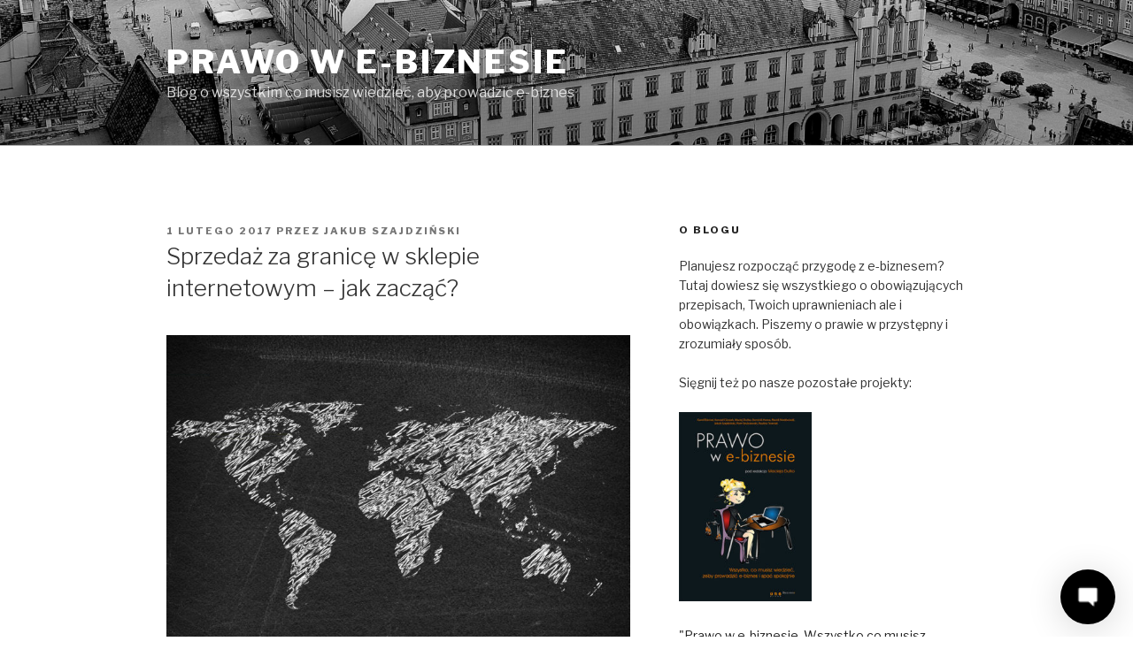

--- FILE ---
content_type: text/html; charset=UTF-8
request_url: https://prawowebiznesie.pl/sprzedaz-za-granice-w-sklepie-internetowym-jak-zaczac/
body_size: 28632
content:
<!DOCTYPE html>
<html lang="pl-PL" class="no-js no-svg">
<head>
<meta charset="UTF-8">
<meta name="viewport" content="width=device-width, initial-scale=1">
<link rel="profile" href="https://gmpg.org/xfn/11">

<script>(function(html){html.className = html.className.replace(/\bno-js\b/,'js')})(document.documentElement);</script>
<title>Sprzedaż za granicę w sklepie internetowym – jak zacząć? - Prawo w e-biznesie</title>

<!-- This site is optimized with the Yoast SEO plugin v11.9 - https://yoast.com/wordpress/plugins/seo/ -->
<link rel="canonical" href="https://prawowebiznesie.pl/sprzedaz-za-granice-w-sklepie-internetowym-jak-zaczac/" />
<meta property="og:locale" content="pl_PL" />
<meta property="og:type" content="article" />
<meta property="og:title" content="Sprzedaż za granicę w sklepie internetowym – jak zacząć? - Prawo w e-biznesie" />
<meta property="og:description" content="Sposób prowadzenia sprzedaży w sklepie internetowym poza granice naszego kraju, mając jednocześnie siedzibę w Polsce może być dwojaki i znacznie różny pod względem zainwestowanych w przedsięwzięcie środków. Przede wszystkim każdy przedsiębiorca, który prowadzi sprzedaż swoich towarów lub usług na rzecz konsumentów musi pamiętać, że jest to grupa szczególnie uprzywilejowana. Uprzywilejowanie polega na konieczności dbania przez Read More" />
<meta property="og:url" content="https://prawowebiznesie.pl/sprzedaz-za-granice-w-sklepie-internetowym-jak-zaczac/" />
<meta property="og:site_name" content="Prawo w e-biznesie" />
<meta property="article:publisher" content="https://www.facebook.com/prawowebiznesie/" />
<meta property="article:author" content="https://www.facebook.com/EnsisKancelaria/" />
<meta property="article:tag" content="e-commerce" />
<meta property="article:tag" content="e-shop" />
<meta property="article:tag" content="e-sklep" />
<meta property="article:tag" content="ecommerce" />
<meta property="article:tag" content="prawo ue" />
<meta property="article:tag" content="prawo unii europejskiej" />
<meta property="article:tag" content="sklep" />
<meta property="article:tag" content="sprzedaz do ue" />
<meta property="article:tag" content="sprzedaż za granicę" />
<meta property="article:section" content="Prawo nowych technologii" />
<meta property="article:published_time" content="2017-02-01T16:53:19+00:00" />
<meta property="article:modified_time" content="2017-02-27T09:34:25+00:00" />
<meta property="og:updated_time" content="2017-02-27T09:34:25+00:00" />
<meta property="og:image" content="https://prawowebiznesie.pl/wp-content/uploads/2017/02/004-prawo-tyrystyczne-001-1-1024x716.jpg" />
<meta name="twitter:card" content="summary" />
<meta name="twitter:description" content="Sposób prowadzenia sprzedaży w sklepie internetowym poza granice naszego kraju, mając jednocześnie siedzibę w Polsce może być dwojaki i znacznie różny pod względem zainwestowanych w przedsięwzięcie środków. Przede wszystkim każdy przedsiębiorca, który prowadzi sprzedaż swoich towarów lub usług na rzecz konsumentów musi pamiętać, że jest to grupa szczególnie uprzywilejowana. Uprzywilejowanie polega na konieczności dbania przez Read More" />
<meta name="twitter:title" content="Sprzedaż za granicę w sklepie internetowym – jak zacząć? - Prawo w e-biznesie" />
<meta name="twitter:site" content="@ENSISKancelaria" />
<meta name="twitter:image" content="https://prawowebiznesie.pl/wp-content/uploads/2017/02/004-prawo-tyrystyczne-001-1-1024x716.jpg" />
<meta name="twitter:creator" content="@ENSISKancelaria" />
<script type='application/ld+json' class='yoast-schema-graph yoast-schema-graph--main'>{"@context":"https://schema.org","@graph":[{"@type":"WebSite","@id":"https://prawowebiznesie.pl/#website","url":"https://prawowebiznesie.pl/","name":"Prawo w e-biznesie","potentialAction":{"@type":"SearchAction","target":"https://prawowebiznesie.pl/?s={search_term_string}","query-input":"required name=search_term_string"}},{"@type":"ImageObject","@id":"https://prawowebiznesie.pl/sprzedaz-za-granice-w-sklepie-internetowym-jak-zaczac/#primaryimage","url":"https://prawowebiznesie.pl/wp-content/uploads/2017/02/004-prawo-tyrystyczne-001-1-1024x716.jpg"},{"@type":"WebPage","@id":"https://prawowebiznesie.pl/sprzedaz-za-granice-w-sklepie-internetowym-jak-zaczac/#webpage","url":"https://prawowebiznesie.pl/sprzedaz-za-granice-w-sklepie-internetowym-jak-zaczac/","inLanguage":"pl-PL","name":"Sprzeda\u017c za granic\u0119 w sklepie internetowym \u2013 jak zacz\u0105\u0107? - Prawo w e-biznesie","isPartOf":{"@id":"https://prawowebiznesie.pl/#website"},"primaryImageOfPage":{"@id":"https://prawowebiznesie.pl/sprzedaz-za-granice-w-sklepie-internetowym-jak-zaczac/#primaryimage"},"datePublished":"2017-02-01T16:53:19+00:00","dateModified":"2017-02-27T09:34:25+00:00","author":{"@id":"https://prawowebiznesie.pl/#/schema/person/e349763f4a461f4feb053afc62cea705"}},{"@type":["Person"],"@id":"https://prawowebiznesie.pl/#/schema/person/e349763f4a461f4feb053afc62cea705","name":"Jakub Szajdzi\u0144ski","image":{"@type":"ImageObject","@id":"https://prawowebiznesie.pl/#authorlogo","url":"https://secure.gravatar.com/avatar/ef12feeec6c5cf69bcd139ea4cf80fef?s=96&d=mm&r=g","caption":"Jakub Szajdzi\u0144ski"},"sameAs":["https://www.facebook.com/EnsisKancelaria/","https://www.linkedin.com/in/jakub-szajdzinski-61a23992/","https://twitter.com/https://twitter.com/ENSISKancelaria"]}]}</script>
<!-- / Yoast SEO plugin. -->

<link rel='dns-prefetch' href='//fonts.googleapis.com' />
<link rel='dns-prefetch' href='//s.w.org' />
<link href='https://fonts.gstatic.com' crossorigin rel='preconnect' />
<link rel="alternate" type="application/rss+xml" title="Prawo w e-biznesie &raquo; Kanał z wpisami" href="https://prawowebiznesie.pl/feed/" />
<link rel="alternate" type="application/rss+xml" title="Prawo w e-biznesie &raquo; Kanał z komentarzami" href="https://prawowebiznesie.pl/comments/feed/" />
<link rel="alternate" type="application/rss+xml" title="Prawo w e-biznesie &raquo; Sprzedaż za granicę w sklepie internetowym – jak zacząć? Kanał z komentarzami" href="https://prawowebiznesie.pl/sprzedaz-za-granice-w-sklepie-internetowym-jak-zaczac/feed/" />
		<script type="text/javascript">
			window._wpemojiSettings = {"baseUrl":"https:\/\/s.w.org\/images\/core\/emoji\/12.0.0-1\/72x72\/","ext":".png","svgUrl":"https:\/\/s.w.org\/images\/core\/emoji\/12.0.0-1\/svg\/","svgExt":".svg","source":{"concatemoji":"https:\/\/prawowebiznesie.pl\/wp-includes\/js\/wp-emoji-release.min.js?ver=5.2.23"}};
			!function(e,a,t){var n,r,o,i=a.createElement("canvas"),p=i.getContext&&i.getContext("2d");function s(e,t){var a=String.fromCharCode;p.clearRect(0,0,i.width,i.height),p.fillText(a.apply(this,e),0,0);e=i.toDataURL();return p.clearRect(0,0,i.width,i.height),p.fillText(a.apply(this,t),0,0),e===i.toDataURL()}function c(e){var t=a.createElement("script");t.src=e,t.defer=t.type="text/javascript",a.getElementsByTagName("head")[0].appendChild(t)}for(o=Array("flag","emoji"),t.supports={everything:!0,everythingExceptFlag:!0},r=0;r<o.length;r++)t.supports[o[r]]=function(e){if(!p||!p.fillText)return!1;switch(p.textBaseline="top",p.font="600 32px Arial",e){case"flag":return s([55356,56826,55356,56819],[55356,56826,8203,55356,56819])?!1:!s([55356,57332,56128,56423,56128,56418,56128,56421,56128,56430,56128,56423,56128,56447],[55356,57332,8203,56128,56423,8203,56128,56418,8203,56128,56421,8203,56128,56430,8203,56128,56423,8203,56128,56447]);case"emoji":return!s([55357,56424,55356,57342,8205,55358,56605,8205,55357,56424,55356,57340],[55357,56424,55356,57342,8203,55358,56605,8203,55357,56424,55356,57340])}return!1}(o[r]),t.supports.everything=t.supports.everything&&t.supports[o[r]],"flag"!==o[r]&&(t.supports.everythingExceptFlag=t.supports.everythingExceptFlag&&t.supports[o[r]]);t.supports.everythingExceptFlag=t.supports.everythingExceptFlag&&!t.supports.flag,t.DOMReady=!1,t.readyCallback=function(){t.DOMReady=!0},t.supports.everything||(n=function(){t.readyCallback()},a.addEventListener?(a.addEventListener("DOMContentLoaded",n,!1),e.addEventListener("load",n,!1)):(e.attachEvent("onload",n),a.attachEvent("onreadystatechange",function(){"complete"===a.readyState&&t.readyCallback()})),(n=t.source||{}).concatemoji?c(n.concatemoji):n.wpemoji&&n.twemoji&&(c(n.twemoji),c(n.wpemoji)))}(window,document,window._wpemojiSettings);
		</script>
		<style type="text/css">
img.wp-smiley,
img.emoji {
	display: inline !important;
	border: none !important;
	box-shadow: none !important;
	height: 1em !important;
	width: 1em !important;
	margin: 0 .07em !important;
	vertical-align: -0.1em !important;
	background: none !important;
	padding: 0 !important;
}
</style>
	<link rel='stylesheet' id='wplc-admin-style-emoji-css'  href='https://prawowebiznesie.pl/wp-content/plugins/wp-live-chat-support//js/vendor/wdt-emoji/wdt-emoji-bundle.css?ver=8.0.37' type='text/css' media='all' />
<link rel='stylesheet' id='wplc-user-pro-styles-css'  href='https://prawowebiznesie.pl/wp-content/plugins/wp-live-chat-support/css/wplc_styles_pro.css?ver=5.2.23' type='text/css' media='all' />
<link rel='stylesheet' id='wp-block-library-css'  href='https://prawowebiznesie.pl/wp-includes/css/dist/block-library/style.min.css?ver=5.2.23' type='text/css' media='all' />
<link rel='stylesheet' id='wp-block-library-theme-css'  href='https://prawowebiznesie.pl/wp-includes/css/dist/block-library/theme.min.css?ver=5.2.23' type='text/css' media='all' />
<link rel='stylesheet' id='wplc-font-awesome-css'  href='https://prawowebiznesie.pl/wp-content/plugins/wp-live-chat-support/css/font-awesome.min.css?ver=5.2.23' type='text/css' media='all' />
<link rel='stylesheet' id='wplc-style-css'  href='https://prawowebiznesie.pl/wp-content/plugins/wp-live-chat-support/css/wplcstyle.css?ver=8.0.37' type='text/css' media='all' />
<style id='wplc-style-inline-css' type='text/css'>
#wp-live-chat-header { background:url('https://prawowebiznesie.pl/wp-content/plugins/wp-live-chat-support/images/chaticon.png') no-repeat; background-size: cover; }  #wp-live-chat-header.active { background:url('https://prawowebiznesie.pl/wp-content/plugins/wp-live-chat-support/images/iconCloseRetina.png') no-repeat; background-size: cover; } #wp-live-chat-4 { background:url('https://prawowebiznesie.pl/wp-content/plugins/wp-live-chat-support/images/bg/cloudy.jpg') repeat; background-size: cover; }
</style>
<link rel='stylesheet' id='wplc-theme-palette-2-css'  href='https://prawowebiznesie.pl/wp-content/plugins/wp-live-chat-support/css/themes/theme-2.css?ver=8.0.37' type='text/css' media='all' />
<link rel='stylesheet' id='wplc-theme-modern-css'  href='https://prawowebiznesie.pl/wp-content/plugins/wp-live-chat-support/css/themes/modern.css?ver=8.0.37' type='text/css' media='all' />
<link rel='stylesheet' id='wplc-theme-position-css'  href='https://prawowebiznesie.pl/wp-content/plugins/wp-live-chat-support/css/themes/position-bottom-right.css?ver=8.0.37' type='text/css' media='all' />
<link rel='stylesheet' id='wplc-gutenberg-template-styles-user-css'  href='https://prawowebiznesie.pl/wp-content/plugins/wp-live-chat-support/includes/blocks/wplc-chat-box/wplc_gutenberg_template_styles.css?ver=5.2.23' type='text/css' media='all' />
<link rel='stylesheet' id='wplc-gif-integration-user-css'  href='https://prawowebiznesie.pl/wp-content/plugins/wp-live-chat-support/css/wplc_gif_integration.css?ver=5.2.23' type='text/css' media='all' />
<link rel='stylesheet' id='twentyseventeen-fonts-css'  href='https://fonts.googleapis.com/css?family=Libre+Franklin%3A300%2C300i%2C400%2C400i%2C600%2C600i%2C800%2C800i&#038;subset=latin%2Clatin-ext' type='text/css' media='all' />
<link rel='stylesheet' id='twentyseventeen-style-css'  href='https://prawowebiznesie.pl/wp-content/themes/twentyseventeen/style.css?ver=5.2.23' type='text/css' media='all' />
<link rel='stylesheet' id='twentyseventeen-block-style-css'  href='https://prawowebiznesie.pl/wp-content/themes/twentyseventeen/assets/css/blocks.css?ver=1.1' type='text/css' media='all' />
<!--[if lt IE 9]>
<link rel='stylesheet' id='twentyseventeen-ie8-css'  href='https://prawowebiznesie.pl/wp-content/themes/twentyseventeen/assets/css/ie8.css?ver=1.0' type='text/css' media='all' />
<![endif]-->
<link rel='stylesheet' id='newsletter-css'  href='https://prawowebiznesie.pl/wp-content/plugins/newsletter/style.css?ver=6.2.0' type='text/css' media='all' />
<script>if (document.location.protocol != "https:") {document.location = document.URL.replace(/^http:/i, "https:");}</script><script type='text/javascript' src='https://prawowebiznesie.pl/wp-includes/js/jquery/jquery.js?ver=1.12.4-wp'></script>
<script type='text/javascript' src='https://prawowebiznesie.pl/wp-includes/js/jquery/jquery-migrate.min.js?ver=1.4.1'></script>
<script type='text/javascript' src='https://prawowebiznesie.pl/wp-content/plugins/wp-live-chat-support/js/jquery-cookie.js?ver=5.2.23'></script>
<script type='text/javascript'>
/* <![CDATA[ */
var config = {"baseurl":"https:\/\/prawowebiznesie.pl\/wp-content\/plugins\/wp-live-chat-support\/","serverurl":"https:\/\/tcx-live-chat.appspot.com"};
/* ]]> */
</script>
<script type='text/javascript' src='https://prawowebiznesie.pl/wp-content/plugins/wp-live-chat-support//js/wplc_common_node.js?ver=8.0.37'></script>
<script type='text/javascript'>
/* <![CDATA[ */
var wplc_datetime_format = {"date_format":"j F Y","time_format":"G \\h i \\m\\i\\n"};
var wplc_use_node_server = "true";
var bleeper_api_key = "1793b9e34291e8d0100b02dd5f530a8a";
var bleeper_override_upload_url = "https:\/\/prawowebiznesie.pl\/wp-json\/wp_live_chat_support\/v1\/remote_upload";
var wplc_guid = "1e7dde6207046f7dfb70fd03eae9e28839817407";
/* ]]> */
</script>
<script type='text/javascript' src='https://prawowebiznesie.pl/wp-content/plugins/wp-live-chat-support/js/wplc_server.js?ver=8.0.37'></script>
<script type='text/javascript'>
/* <![CDATA[ */
var wplc_restapi_enabled = "1";
var wplc_restapi_token = "9793c61407bf5c2d908d6cdc0222caa7";
var wplc_restapi_endpoint = "https:\/\/prawowebiznesie.pl\/wp-json\/wp_live_chat_support\/v1";
var wplc_restapi_nonce = "944fd5f271";
var bleeper_message_override = "\/\/prawowebiznesie.pl\/wp-content\/plugins\/wp-live-chat-support\/includes\/sounds\/general\/ding.mp3";
var wplc_is_mobile = "false";
var wplc_ajaxurl = "https:\/\/prawowebiznesie.pl\/wp-admin\/admin-ajax.php";
var wplc_ajaxurl_site = "https:\/\/prawowebiznesie.pl\/wp-admin\/admin-ajax.php";
var wplc_nonce = "41e0afc033";
var wplc_plugin_url = "https:\/\/prawowebiznesie.pl\/wp-content\/plugins\/wp-live-chat-support\/";
var wplc_preload_images = ["https:\/\/prawowebiznesie.pl\/wp-content\/plugins\/wp-live-chat-support\/images\/picture-for-chat-box.jpg","https:\/\/prawowebiznesie.pl\/wp-content\/plugins\/wp-live-chat-support\/images\/iconRetina.png","https:\/\/prawowebiznesie.pl\/wp-content\/plugins\/wp-live-chat-support\/images\/iconCloseRetina.png"];
var wplc_show_chat_detail = {"name":"1","avatar":"","date":"1","time":"1"};
var wplc_agent_data = {"1":{"name":"Jakub Szajdzi\u0144ski","md5":"ef12feeec6c5cf69bcd139ea4cf80fef","tagline":""}};
var wplc_error_messages = {"valid_name":"Please Enter Your Name","valid_email":"Please Enter Your Email Address","server_connection_lost":"Connection to Server Lost. Please Reload This Page. Error: ","chat_ended_by_operator":"The chat has been ended by the operator.","empty_message":"Please Enter a Message","disconnected_message":"Disconnected, Attempting to Reconnect..."};
var wplc_enable_ding = "1";
var wplc_filter_run_override = "1";
var wplc_offline_msg = "Wysy\u0142anie wiadomo\u015bci...";
var wplc_offline_msg3 = "Dzi\u0119kujemy za Twoj\u0105 wiadomo\u015b\u0107. Wkr\u00f3tce b\u0119dziemy w kontakcie.";
var wplc_welcome_msg = "Poczekaj na po\u0142\u0105czenie z naszym pracownikiem";
var wplc_pro_sst1 = "Rozpocznij Czat";
var wplc_pro_offline_btn_send = "Wy\u015blij wiadomo\u015b\u0107";
var wplc_user_default_visitor_name = "Go\u015b\u0107";
var wplc_localized_string_is_typing = "agent is typing...";
var wplc_localized_string_is_typing_single = " is typing...";
var bleeper_localized_strings = [" has joined."," has left."," has ended the chat."," has disconnected.","(edited)","Type here"];
var wplc_extra_data = {"object_switch":"1"};
var wplc_hide_chat = null;
var wplc_misc_strings = {"typing_enabled":"1","typingimg":"https:\/\/prawowebiznesie.pl\/wp-content\/plugins\/wp-live-chat-support\/images\/comment.svg"};
var wplc_integration_pro_active = "true";
var wplc_delay = "2000";
/* ]]> */
</script>
<script type='text/javascript' src='https://prawowebiznesie.pl/wp-content/plugins/wp-live-chat-support/js/wplc_u.js?ver=8.0.37'></script>
<script type='text/javascript' src='https://prawowebiznesie.pl/wp-content/plugins/wp-live-chat-support/js/md5.js?ver=8.0.37'></script>
<script type='text/javascript' src='https://prawowebiznesie.pl/wp-content/plugins/wp-live-chat-support//js/vendor/sockets.io/socket.io.slim.js?ver=8.0.37'></script>
<script type='text/javascript' src='https://prawowebiznesie.pl/wp-content/plugins/wp-live-chat-support//js/vendor/wdt-emoji/wdt-emoji-concat.min.js?ver=8.0.37'></script>
<script type='text/javascript' src='https://prawowebiznesie.pl/wp-content/plugins/wp-live-chat-support/js/wplc_node.js?ver=8.0.37'></script>
<script type='text/javascript' src='https://prawowebiznesie.pl/wp-content/plugins/wp-live-chat-support/js/wplc_u_node_events.js?ver=8.0.37'></script>
<script type='text/javascript'>
/* <![CDATA[ */
var wplc_user_avatars = {"1":"\/\/www.gravatar.com\/avatar\/ef12feeec6c5cf69bcd139ea4cf80fef"};
/* ]]> */
</script>
<script type='text/javascript' src='https://prawowebiznesie.pl/wp-content/plugins/wp-live-chat-support/js/themes/modern.js?ver=8.0.37'></script>
<script type='text/javascript' src='https://prawowebiznesie.pl/wp-content/plugins/wp-live-chat-support/js/bleeper_action_events.js?ver=8.0.37'></script>
<script type='text/javascript' src='https://prawowebiznesie.pl/wp-content/plugins/wp-live-chat-support/js/wplc_pro_features.js?ver=5.2.23'></script>
<script type='text/javascript' src='https://prawowebiznesie.pl/wp-content/plugins/wp-live-chat-support/js/wplc_u_node_pro_events.js?ver=8.0.37'></script>
<script type='text/javascript' src='https://prawowebiznesie.pl/wp-content/plugins/wp-live-chat-support/js/wplc_u_editor.js?ver=5.2.23'></script>
<!--[if lt IE 9]>
<script type='text/javascript' src='https://prawowebiznesie.pl/wp-content/themes/twentyseventeen/assets/js/html5.js?ver=3.7.3'></script>
<![endif]-->
<link rel='https://api.w.org/' href='https://prawowebiznesie.pl/wp-json/' />
<link rel="EditURI" type="application/rsd+xml" title="RSD" href="https://prawowebiznesie.pl/xmlrpc.php?rsd" />
<link rel="wlwmanifest" type="application/wlwmanifest+xml" href="https://prawowebiznesie.pl/wp-includes/wlwmanifest.xml" /> 
<meta name="generator" content="WordPress 5.2.23" />
<link rel='shortlink' href='https://prawowebiznesie.pl/?p=105' />
<link rel="alternate" type="application/json+oembed" href="https://prawowebiznesie.pl/wp-json/oembed/1.0/embed?url=https%3A%2F%2Fprawowebiznesie.pl%2Fsprzedaz-za-granice-w-sklepie-internetowym-jak-zaczac%2F" />
<link rel="alternate" type="text/xml+oembed" href="https://prawowebiznesie.pl/wp-json/oembed/1.0/embed?url=https%3A%2F%2Fprawowebiznesie.pl%2Fsprzedaz-za-granice-w-sklepie-internetowym-jak-zaczac%2F&#038;format=xml" />

        <script type="text/javascript">
            var wplc_ajaxurl = 'https://prawowebiznesie.pl/wp-admin/admin-ajax.php';
            var wplc_nonce = '41e0afc033';
        </script>




        <link rel="pingback" href="https://prawowebiznesie.pl/xmlrpc.php">
<link rel="icon" href="https://prawowebiznesie.pl/wp-content/uploads/2017/02/cropped-ensis-Custom-32x32.png" sizes="32x32" />
<link rel="icon" href="https://prawowebiznesie.pl/wp-content/uploads/2017/02/cropped-ensis-Custom-192x192.png" sizes="192x192" />
<link rel="apple-touch-icon-precomposed" href="https://prawowebiznesie.pl/wp-content/uploads/2017/02/cropped-ensis-Custom-180x180.png" />
<meta name="msapplication-TileImage" content="https://prawowebiznesie.pl/wp-content/uploads/2017/02/cropped-ensis-Custom-270x270.png" />

<!-- BEGIN ExactMetrics v5.3.8 Universal Analytics - https://exactmetrics.com/ -->
<script>
(function(i,s,o,g,r,a,m){i['GoogleAnalyticsObject']=r;i[r]=i[r]||function(){
	(i[r].q=i[r].q||[]).push(arguments)},i[r].l=1*new Date();a=s.createElement(o),
	m=s.getElementsByTagName(o)[0];a.async=1;a.src=g;m.parentNode.insertBefore(a,m)
})(window,document,'script','https://www.google-analytics.com/analytics.js','ga');
  ga('create', 'UA-91312806-1', 'auto');
  ga('send', 'pageview');
</script>
<!-- END ExactMetrics Universal Analytics -->
</head>

<body data-rsssl=1 class="post-template-default single single-post postid-105 single-format-image wp-embed-responsive group-blog has-header-image has-sidebar colors-light">
<div id="page" class="site">
	<a class="skip-link screen-reader-text" href="#content">Przejdź do treści</a>

	<header id="masthead" class="site-header" role="banner">

		<div class="custom-header">

		<div class="custom-header-media">
			<div id="wp-custom-header" class="wp-custom-header"><img src="https://prawowebiznesie.pl/wp-content/uploads/2017/02/cropped-Strona-główna-1a1-1.jpg" width="2000" height="1200" alt="Prawo w e-biznesie" srcset="https://prawowebiznesie.pl/wp-content/uploads/2017/02/cropped-Strona-główna-1a1-1.jpg 2000w, https://prawowebiznesie.pl/wp-content/uploads/2017/02/cropped-Strona-główna-1a1-1-300x180.jpg 300w, https://prawowebiznesie.pl/wp-content/uploads/2017/02/cropped-Strona-główna-1a1-1-768x461.jpg 768w, https://prawowebiznesie.pl/wp-content/uploads/2017/02/cropped-Strona-główna-1a1-1-1024x614.jpg 1024w" sizes="100vw" /></div>		</div>

	<div class="site-branding">
	<div class="wrap">

		
		<div class="site-branding-text">
							<p class="site-title"><a href="https://prawowebiznesie.pl/" rel="home">Prawo w e-biznesie</a></p>
			
							<p class="site-description">Blog o wszystkim co musisz wiedzieć, aby prowadzić e-biznes</p>
					</div><!-- .site-branding-text -->

		
	</div><!-- .wrap -->
</div><!-- .site-branding -->

</div><!-- .custom-header -->

		
	</header><!-- #masthead -->

	
	<div class="site-content-contain">
		<div id="content" class="site-content">

<div class="wrap">
	<div id="primary" class="content-area">
		<main id="main" class="site-main" role="main">

			
<article id="post-105" class="post-105 post type-post status-publish format-image hentry category-prawo-nowych-technologii tag-e-commerce tag-e-shop tag-e-sklep tag-ecommerce tag-prawo-ue tag-prawo-unii-europejskiej tag-sklep tag-sprzedaz-do-ue tag-sprzedaz-za-granice post_format-post-format-image">
		<header class="entry-header">
		<div class="entry-meta"><span class="posted-on"><span class="screen-reader-text">Opublikowane w</span> <a href="https://prawowebiznesie.pl/sprzedaz-za-granice-w-sklepie-internetowym-jak-zaczac/" rel="bookmark"><time class="entry-date published" datetime="2017-02-01T17:53:19+01:00">1 lutego 2017</time><time class="updated" datetime="2017-02-27T10:34:25+01:00">27 lutego 2017</time></a></span><span class="byline"> przez <span class="author vcard"><a class="url fn n" href="https://prawowebiznesie.pl/author/admin6879/">Jakub Szajdziński</a></span></span></div><!-- .entry-meta --><h1 class="entry-title">Sprzedaż za granicę w sklepie internetowym – jak zacząć?</h1>	</header><!-- .entry-header -->

	
	<div class="entry-content">

		<figure id="attachment_109" aria-describedby="caption-attachment-109" style="width: 525px" class="wp-caption alignnone"><img class="wp-image-109 size-large" src="https://prawowebiznesie.pl/wp-content/uploads/2017/02/004-prawo-tyrystyczne-001-1-1024x716.jpg" width="525" height="367" srcset="https://prawowebiznesie.pl/wp-content/uploads/2017/02/004-prawo-tyrystyczne-001-1-1024x716.jpg 1024w, https://prawowebiznesie.pl/wp-content/uploads/2017/02/004-prawo-tyrystyczne-001-1-300x210.jpg 300w, https://prawowebiznesie.pl/wp-content/uploads/2017/02/004-prawo-tyrystyczne-001-1-768x537.jpg 768w" sizes="(max-width: 525px) 100vw, 525px" /><figcaption id="caption-attachment-109" class="wp-caption-text">e-commerce, ecommerce, sprzedaż za granicę</figcaption></figure>
<p><strong>Sposób prowadzenia sprzedaży w sklepie internetowym poza granice naszego kraju, mając jednocześnie siedzibę w Polsce może być dwojaki i znacznie różny pod względem zainwestowanych w przedsięwzięcie środków. Przede wszystkim każdy przedsiębiorca, który prowadzi sprzedaż swoich towarów lub usług na rzecz konsumentów musi pamiętać, że jest to grupa szczególnie uprzywilejowana. Uprzywilejowanie polega na konieczności dbania przez przedsiębiorcę o prawa konsumenta, dotyczy to zarówno przepisów obowiązujących w Polsce, jak i całej Unii Europejskiej. W relacji przedsiębiorca – konsument, to właśnie ten pierwszy musi zadbać o ułożenie w taki sposób stosunku prawnego, aby nie ograniczyć praw tego drugiego.</strong></p>
<p>Podobnie więc jak w Polsce, w UE ciąży na przedsiębiorcy szereg obowiązków, które musi spełnić, jest to m.in. udzielenie konsumentowi prawa do informacji w ramach którego przed złożeniem zamówienia konsument musi poznać:</p>
<ul>
<li>dane identyfikujące przedsiębiorcę,</li>
<li>podstawowe cechy towaru i usługi,</li>
<li>łączną cenę za towar lub usługę wraz z podatkiem oraz wszystkimi kosztami w tym kosztami dostawy,</li>
<li>sposób płatności, dostawy lub spełnienia świadczenia,</li>
<li>stosowaną procedurę reklamacyjną,</li>
<li>informację na temat prawa do odstąpienia od umowy, warunków, terminu i procedury,</li>
<li>kosztów zwrotu rzeczy w przypadku odstąpienia,</li>
<li>terminu w którym oferta lub cena pozostają wiążące dla konsumenta.</li>
</ul>
<p>Oczywiście wszelkie informacje, które znajdują się powyżej, muszą zostać przekazane w języku zrozumiałym dla konsumenta, zaś samo dokonanie zamówienia, podobnie jak w Polsce, musi być dla konsumenta czytelne i jednoznaczne z obowiązkiem zapłaty. Przycisk dokonania zakupu musi być oznaczony w odpowiedni sposób, również uwzględniając język jakim konsument się posługuje.</p>
<p><strong>W tym miejscu dochodzimy do sedna problemu sprzedaży przez internet poza granice Polski.</strong></p>
<p>Najistotniejszym z perspektywy skierowania oferty na dany, konkretny rynek jest fakt, że przepisy jakie będą miały zastosowanie w przypadku sprzedaży na rzecz konsumentów, muszą pozostawać w zgodzie z przepisami obowiązującymi na tym właśnie rynku. To po stronie przedsiębiorcy odpowiedzialnego za skierowanie oferty leży obowiązek dostosowania jej do konkretnego kraju. W tym miejscu warto przypomnieć, że regulamin sprzedaży to tak naprawdę specyficzna forma umowy, jaka zawierana jest między sprzedającym, a kupującym. Specyficzność jej polega na tym, że to przedsiębiorca od początku do końca narzuca warunki umowy i to również on odpowiada za to, aby była ona zgodna z prawem i respektowała prawa konsumenta.Jeżeli więc kierujemy ofertę na rynek niemiecki, nasz regulamin musi odpowiadać standardom tamtejszego prawa, jeżeli francuski, to prawa francuskiego itd.</p>
<p><strong>Jakie problemy mogą pojawić się w związku z ofertą skierowaną na konkretny rynek?</strong></p>
<p>Mimo obowiązywania ogólnej dyrektywy UE, a co za tym idzie ujednoliconego prawa obowiązującego w całej Unii Europejskiej, poszczególne kraje mogą przepisy w nich obowiązujące dostosowywać do obowiązujących u siebie norm i zwyczajów. Zasada jest taka, że przepisy nie powinny ograniczać praw wynikających z dyrektywy, mogą jednak je rozszerzać. W praktyce oznacza to, że przepisy wynikające z dyrektywy mogą różnić się z tymi obowiązującymi w danym kraju. Jako przykład takiej sytuacji, można tu podać domniemania w ramach którego zakłada się, że jeżeli w produkcie ujawni się wadę, przyjmuje się, że wada ta istniała już w momencie dostawy. Według dyrektywy UE domniemanie takie wynosi pół roku. Polski ustawodawca domniemanie to wydłużył do roku. Przepis obowiązujący w Polsce nie koliduje z dyrektywą UE ponieważ daje konsumentowi większe uprawnienie niż sama dyrektywa. W podobny sposób każdy z poszczególnych krajów UE może dostosowywać przepisy dla własnych obywateli. Rola przedsiębiorcy, który kieruje ofertę na konkretny rynek, jest przede wszystkim poznanie obowiązującego tam prawa, a także takie ułożenie relacji z konsumentem, aby nie ograniczać jego praw. W przywoływanym przypadku, jeżeli przedsiębiorca niemiecki chciałby oferować swoje towary bezpośrednio na rynek naszego kraju i w regulaminie zapisałby, że domniemanie powstania wady przy dostawie przedawnia się z upływem 6 miesięcy od momentu dostawy, naraziłby się na pozew przed polski Sąd Ochrony Konkurencji i Konsumentów, a sam zapis z mocy prawa byłby klauzulą niedozwoloną, a co za tym idzie byłby nieważny.</p>
<p>Z podobnymi konsekwencjami może wiązać się niedostosowanie regulaminu do konkretnego kraju, na którego rynek kierowana jest oferta przedsiębiorcy. W tym miejscu warto pamiętać, że kary związane ze stosowaniem klauzul niedozwolonych w danych krajach bywają dużo bardziej dotkliwe niż w Polsce.</p>
<p><strong>Alternatywa</strong></p>
<p>Kierowanie oferty na dany (konkretny) rynek, jest rozwiązaniem pracochłonnym, a także drogim. Nie dość, że treść strony powinna być w pełni przetłumaczona na język danego kraju, to również sam proces sprzedaży, a co za tym idzie regulamin, powinien być dostosowany do obowiązujących w danym kraju przepisów. Alternatywą dla powyższego jest oferowanie swoich towarów i usług bez wskazywania konkretnych destynacji do których oferta jest skierowana. W takim przypadku regulamin powinien zostać skonstruowany w oparciu o Dyrektywę Unii Europejskiej, a sam język czy domena nie powinny jednoznacznie wskazywać miejsca skierowania oferty. Biorąc pod uwagę powyższe, można założyć, że udostępnienie sklepu internetowego w języku angielskim, funkcjonującego pod ogólną domeną .com nie będzie jednoznaczne ze skierowaniem oferty na dany rynek. Takie rozwiązanie jest na pewno dużo tańsze w przypadku przygotowania funkcjonowania sklepu. Jednak również w tym wypadku nie można zapominać o konieczności przestrzegania przepisów z poszczególnych państw. Różnica polega na tym, że o ile regulamin i sposób działania sklepu może opierać się głównie na przepisach dyrektywy UE, o tyle w razie sporu lub sytuacji rozpatrywania spraw bezpośrednio dotyczących konkretnego klienta (konsumenta), przedsiębiorca musi działać w zgodzie z prawem właściwym właśnie dla miejsca zamieszkania tego konkretnego klienta (konsumenta), tak aby mieć pewność, że jego prawa nie zostaną ograniczone.</p>
<p style="text-align: right;">Jakub Szajdziński<br />
Partner Zarządzający<br />
ENSIS Kancelaria Doradztwa Prawnego<br />
Cioczek &amp; Szajdziński Spółka Cywilna</p>
<p>Jeżeli potrzebujesz pomocy z zakresu sprzedaży za granicę w sklepie internetowym skontaktuj się z nami: <a href="http://www.ensiskancelaria.com">ensiskancelaria.com</a></p>
<p>Jeżeli chcesz porozmawiać o prawie w e-biznesie dołącz do naszej <a href="https://www.facebook.com/groups/prawoecommerce/?fref=ts">grupy na Facebook</a></p>

	</div><!-- .entry-content -->

	<footer class="entry-footer"><span class="cat-tags-links"><span class="cat-links"><svg class="icon icon-folder-open" aria-hidden="true" role="img"> <use href="#icon-folder-open" xlink:href="#icon-folder-open"></use> </svg><span class="screen-reader-text">Kategorie</span><a href="https://prawowebiznesie.pl/category/prawo-nowych-technologii/" rel="category tag">Prawo nowych technologii</a></span><span class="tags-links"><svg class="icon icon-hashtag" aria-hidden="true" role="img"> <use href="#icon-hashtag" xlink:href="#icon-hashtag"></use> </svg><span class="screen-reader-text">Tagi</span><a href="https://prawowebiznesie.pl/tag/e-commerce/" rel="tag">e-commerce</a>, <a href="https://prawowebiznesie.pl/tag/e-shop/" rel="tag">e-shop</a>, <a href="https://prawowebiznesie.pl/tag/e-sklep/" rel="tag">e-sklep</a>, <a href="https://prawowebiznesie.pl/tag/ecommerce/" rel="tag">ecommerce</a>, <a href="https://prawowebiznesie.pl/tag/prawo-ue/" rel="tag">prawo ue</a>, <a href="https://prawowebiznesie.pl/tag/prawo-unii-europejskiej/" rel="tag">prawo unii europejskiej</a>, <a href="https://prawowebiznesie.pl/tag/sklep/" rel="tag">sklep</a>, <a href="https://prawowebiznesie.pl/tag/sprzedaz-do-ue/" rel="tag">sprzedaz do ue</a>, <a href="https://prawowebiznesie.pl/tag/sprzedaz-za-granice/" rel="tag">sprzedaż za granicę</a></span></span></footer> <!-- .entry-footer -->
</article><!-- #post-## -->

<div id="comments" class="comments-area">

		<div id="respond" class="comment-respond">
		<h3 id="reply-title" class="comment-reply-title">Dodaj komentarz <small><a rel="nofollow" id="cancel-comment-reply-link" href="/sprzedaz-za-granice-w-sklepie-internetowym-jak-zaczac/#respond" style="display:none;">Anuluj pisanie odpowiedzi</a></small></h3>			<form action="https://prawowebiznesie.pl/wp-comments-post.php" method="post" id="commentform" class="comment-form" novalidate>
				<p class="comment-notes"><span id="email-notes">Twój adres e-mail nie zostanie opublikowany.</span> Wymagane pola są oznaczone <span class="required">*</span></p><p class="comment-form-comment"><label for="comment">Komentarz</label> <textarea id="comment" name="comment" cols="45" rows="8" maxlength="65525" required="required"></textarea></p><p class="comment-form-author"><label for="author">Nazwa <span class="required">*</span></label> <input id="author" name="author" type="text" value="" size="30" maxlength="245" required='required' /></p>
<p class="comment-form-email"><label for="email">Email <span class="required">*</span></label> <input id="email" name="email" type="email" value="" size="30" maxlength="100" aria-describedby="email-notes" required='required' /></p>
<p class="comment-form-url"><label for="url">Witryna internetowa</label> <input id="url" name="url" type="url" value="" size="30" maxlength="200" /></p>
<p class="form-submit"><input name="submit" type="submit" id="submit" class="submit" value="Opublikuj komentarz" /> <input type='hidden' name='comment_post_ID' value='105' id='comment_post_ID' />
<input type='hidden' name='comment_parent' id='comment_parent' value='0' />
</p><p style="display: none;"><input type="hidden" id="akismet_comment_nonce" name="akismet_comment_nonce" value="36a083495d" /></p><p style="display: none;"><input type="hidden" id="ak_js" name="ak_js" value="9"/></p>			</form>
			</div><!-- #respond -->
	
</div><!-- #comments -->

	<nav class="navigation post-navigation" role="navigation">
		<h2 class="screen-reader-text">Nawigacja wpisu</h2>
		<div class="nav-links"><div class="nav-previous"><a href="https://prawowebiznesie.pl/rejestracja-zbiorow-danych-osobowych-a-rejestracja-abi-wszystko-co-musisz-wiedziec-o-ochronie-danych-osobowych-w-twojej-firmie/" rel="prev"><span class="screen-reader-text">Poprzedni wpis</span><span aria-hidden="true" class="nav-subtitle">Poprzedni</span> <span class="nav-title"><span class="nav-title-icon-wrapper"><svg class="icon icon-arrow-left" aria-hidden="true" role="img"> <use href="#icon-arrow-left" xlink:href="#icon-arrow-left"></use> </svg></span>Rejestracja zbiorów danych osobowych, a rejestracja ABI – wszystko co musisz wiedzieć o ochronie danych osobowych w Twojej firmie.</span></a></div><div class="nav-next"><a href="https://prawowebiznesie.pl/biblia-e-biznesu-2-walczy-o-tytul-najlepszej-ksiazki-roku-2016/" rel="next"><span class="screen-reader-text">Następny wpis</span><span aria-hidden="true" class="nav-subtitle">Następny</span> <span class="nav-title">“Biblia e-biznesu 2” walczy o tytuł Najlepszej Książki Roku 2016<span class="nav-title-icon-wrapper"><svg class="icon icon-arrow-right" aria-hidden="true" role="img"> <use href="#icon-arrow-right" xlink:href="#icon-arrow-right"></use> </svg></span></span></a></div></div>
	</nav>
		</main><!-- #main -->
	</div><!-- #primary -->
	
<aside id="secondary" class="widget-area" role="complementary" aria-label="Panel boczny na blogu">
	<section id="text-3" class="widget widget_text"><h2 class="widget-title">O blogu</h2>			<div class="textwidget">Planujesz rozpocząć przygodę z e-biznesem? Tutaj dowiesz się wszystkiego o obowiązujących przepisach, Twoich uprawnieniach ale i obowiązkach. Piszemy o prawie w przystępny i zrozumiały sposób.<br/>
<br/>
Sięgnij też po nasze pozostałe projekty:<br/>
<br/>
<img class="alignnone wp-image-86 size-medium" src="https://prawowebiznesie.pl/wp-content/uploads/2017/02/PRAEBI_okładka-210x300.jpg" width="150" height="300" /><br/>
<br/>
<a href="http://onepress.pl/ksiazki/prawo-w-e-biznesie-wszystko-co-musisz-wiedziec-zeby-prowadzic-e-biznes-i-spac-spokojnie-praca-zbiorowa-pod-redakcja-macieja-dutko,praebi.htm">"Prawo w e-biznesie. Wszystko co musisz wiedzieć, żeby prowadzić e-biznes i spać spokojnie"</a><br/><br/>
<img class="alignnone wp-image-88 size-medium" src="https://prawowebiznesie.pl/wp-content/uploads/2017/02/BIEBIZ-okladka-210x300.jpg" width="150" height="300" /><br/><br/>
<a href="http://onepress.pl/ksiazki/biblia-e-biznesu-2-nowy-testament-pod-redakcja-macieja-dutko,biebiz.htm">"Biblia e-biznesu 2. Nowy testament"</a><br/>
<br/>

<img class="alignnone wp-image-140" src="https://prawowebiznesie.pl/wp-content/uploads/2017/02/images-300x119.jpg" width="248" height="98" /><br/>
<a href="https://www.facebook.com/groups/prawowebiznesie/?fref=ts">Dołącz do grupy "Prawo w e-biznesie" na Facebook'u</a></div>
		</section><section id="newsletterwidget-2" class="widget widget_newsletterwidget"><h2 class="widget-title">Chcesz wiedzieć więcej? Zapisz się na nasz newsletter</h2><div class="tnp tnp-widget"><form method="post" action="https://prawowebiznesie.pl/?na=s" onsubmit="return newsletter_check(this)">

<input type="hidden" name="nlang" value="">
<input type="hidden" name="nr" value="widget">
<input type='hidden' name='nl[]' value='0'>
<div class="tnp-field tnp-field-firstname"><label>Imię lub Imię i Nazwisko</label><input class="tnp-firstname" type="text" name="nn" ></div>
<div class="tnp-field tnp-field-email"><label>Email</label><input class="tnp-email" type="email" name="ne" required></div>
<div class="tnp-field tnp-field-privacy"><label><input type="checkbox" name="ny" required class="tnp-privacy">&nbsp;<a target="_blank" href="https://ensiskancelaria.com/polityka-prywatnosci/#">Wyrażam zgodę na przesyłanie informacji drogą elektroniczną przez ENSIS Kancelaria Prawna Cioczek &amp; Szajdziński Sp.j. zgodnie z postanowieniami Polityki prywatności.</a></label></div>
<div class="tnp-field tnp-field-button"><input class="tnp-submit" type="submit" value="Subskrybuj" >
</div>
</form>
</div>
</section><section id="search-3" class="widget widget_search"><h2 class="widget-title">Szukaj</h2>

<form role="search" method="get" class="search-form" action="https://prawowebiznesie.pl/">
	<label for="search-form-1">
		<span class="screen-reader-text">Szukaj:</span>
	</label>
	<input type="search" id="search-form-1" class="search-field" placeholder="Szukaj &hellip;" value="" name="s" />
	<button type="submit" class="search-submit"><svg class="icon icon-search" aria-hidden="true" role="img"> <use href="#icon-search" xlink:href="#icon-search"></use> </svg><span class="screen-reader-text">Szukaj</span></button>
</form>
</section><section id="tag_cloud-2" class="widget widget_tag_cloud"><h2 class="widget-title">Tagi</h2><div class="tagcloud"><ul class='wp-tag-cloud' role='list'>
	<li><a href="https://prawowebiznesie.pl/tag/bibliaebiznesu/" class="tag-cloud-link tag-link-31 tag-link-position-1" style="font-size: 1em;">#bibliaebiznesu</a></li>
	<li><a href="https://prawowebiznesie.pl/tag/bibliaebiznesu2/" class="tag-cloud-link tag-link-30 tag-link-position-2" style="font-size: 1em;">#bibliaebiznesu2</a></li>
	<li><a href="https://prawowebiznesie.pl/tag/dane/" class="tag-cloud-link tag-link-90 tag-link-position-3" style="font-size: 1em;">#dane</a></li>
	<li><a href="https://prawowebiznesie.pl/tag/daneosobowe/" class="tag-cloud-link tag-link-84 tag-link-position-4" style="font-size: 1em;">#daneosobowe</a></li>
	<li><a href="https://prawowebiznesie.pl/tag/gdpr/" class="tag-cloud-link tag-link-87 tag-link-position-5" style="font-size: 1em;">#GDPR</a></li>
	<li><a href="https://prawowebiznesie.pl/tag/gpdr/" class="tag-cloud-link tag-link-99 tag-link-position-6" style="font-size: 1em;">#GPDR</a></li>
	<li><a href="https://prawowebiznesie.pl/tag/helion/" class="tag-cloud-link tag-link-34 tag-link-position-7" style="font-size: 1em;">#helion</a></li>
	<li><a href="https://prawowebiznesie.pl/tag/nowe/" class="tag-cloud-link tag-link-93 tag-link-position-8" style="font-size: 1em;">#nowe</a></li>
	<li><a href="https://prawowebiznesie.pl/tag/nowetechnologie/" class="tag-cloud-link tag-link-63 tag-link-position-9" style="font-size: 1em;">#nowetechnologie</a></li>
	<li><a href="https://prawowebiznesie.pl/tag/ochrona/" class="tag-cloud-link tag-link-92 tag-link-position-10" style="font-size: 1em;">#ochrona</a></li>
	<li><a href="https://prawowebiznesie.pl/tag/ochronadanychosobowych/" class="tag-cloud-link tag-link-65 tag-link-position-11" style="font-size: 1em;">#ochronadanychosobowych</a></li>
	<li><a href="https://prawowebiznesie.pl/tag/onepress/" class="tag-cloud-link tag-link-35 tag-link-position-12" style="font-size: 1em;">#onepress</a></li>
	<li><a href="https://prawowebiznesie.pl/tag/osobowe/" class="tag-cloud-link tag-link-91 tag-link-position-13" style="font-size: 1em;">#osobowe</a></li>
	<li><a href="https://prawowebiznesie.pl/tag/prawo/" class="tag-cloud-link tag-link-37 tag-link-position-14" style="font-size: 1em;">#prawo</a></li>
	<li><a href="https://prawowebiznesie.pl/tag/prawoecommerce/" class="tag-cloud-link tag-link-32 tag-link-position-15" style="font-size: 1em;">#prawoecommerce</a></li>
	<li><a href="https://prawowebiznesie.pl/tag/prawonowychtechnologii/" class="tag-cloud-link tag-link-62 tag-link-position-16" style="font-size: 1em;">#prawonowychtechnologii</a></li>
	<li><a href="https://prawowebiznesie.pl/tag/przetwarzanie/" class="tag-cloud-link tag-link-89 tag-link-position-17" style="font-size: 1em;">#przetwarzanie</a></li>
	<li><a href="https://prawowebiznesie.pl/tag/przetwarzaniedanych/" class="tag-cloud-link tag-link-88 tag-link-position-18" style="font-size: 1em;">#przetwarzaniedanych</a></li>
	<li><a href="https://prawowebiznesie.pl/tag/covid19/" class="tag-cloud-link tag-link-170 tag-link-position-19" style="font-size: 1em;">covid19</a></li>
	<li><a href="https://prawowebiznesie.pl/tag/dane-osobowe/" class="tag-cloud-link tag-link-9 tag-link-position-20" style="font-size: 1em;">dane osobowe</a></li>
	<li><a href="https://prawowebiznesie.pl/tag/danych/" class="tag-cloud-link tag-link-112 tag-link-position-21" style="font-size: 1em;">danych</a></li>
	<li><a href="https://prawowebiznesie.pl/tag/e-commerce/" class="tag-cloud-link tag-link-14 tag-link-position-22" style="font-size: 1em;">e-commerce</a></li>
	<li><a href="https://prawowebiznesie.pl/tag/e-sklep/" class="tag-cloud-link tag-link-24 tag-link-position-23" style="font-size: 1em;">e-sklep</a></li>
	<li><a href="https://prawowebiznesie.pl/tag/ecommerce/" class="tag-cloud-link tag-link-22 tag-link-position-24" style="font-size: 1em;">ecommerce</a></li>
	<li><a href="https://prawowebiznesie.pl/tag/giodo/" class="tag-cloud-link tag-link-7 tag-link-position-25" style="font-size: 1em;">GIODO</a></li>
	<li><a href="https://prawowebiznesie.pl/tag/kodeks/" class="tag-cloud-link tag-link-107 tag-link-position-26" style="font-size: 1em;">kodeks</a></li>
	<li><a href="https://prawowebiznesie.pl/tag/kodekspracy/" class="tag-cloud-link tag-link-118 tag-link-position-27" style="font-size: 1em;">kodekspracy</a></li>
	<li><a href="https://prawowebiznesie.pl/tag/konsument/" class="tag-cloud-link tag-link-57 tag-link-position-28" style="font-size: 1em;">konsument</a></li>
	<li><a href="https://prawowebiznesie.pl/tag/nowelizacja/" class="tag-cloud-link tag-link-119 tag-link-position-29" style="font-size: 1em;">nowelizacja</a></li>
	<li><a href="https://prawowebiznesie.pl/tag/noweprawo/" class="tag-cloud-link tag-link-85 tag-link-position-30" style="font-size: 1em;">noweprawo</a></li>
	<li><a href="https://prawowebiznesie.pl/tag/ochrona-danych/" class="tag-cloud-link tag-link-8 tag-link-position-31" style="font-size: 1em;">Ochrona danych</a></li>
	<li><a href="https://prawowebiznesie.pl/tag/praca/" class="tag-cloud-link tag-link-76 tag-link-position-32" style="font-size: 1em;">praca</a></li>
	<li><a href="https://prawowebiznesie.pl/tag/pracownik/" class="tag-cloud-link tag-link-106 tag-link-position-33" style="font-size: 1em;">pracownik</a></li>
	<li><a href="https://prawowebiznesie.pl/tag/pracy/" class="tag-cloud-link tag-link-108 tag-link-position-34" style="font-size: 1em;">pracy</a></li>
	<li><a href="https://prawowebiznesie.pl/tag/prawo-e-commerce/" class="tag-cloud-link tag-link-82 tag-link-position-35" style="font-size: 1em;">prawo e-commerce</a></li>
	<li><a href="https://prawowebiznesie.pl/tag/przepisy/" class="tag-cloud-link tag-link-120 tag-link-position-36" style="font-size: 1em;">przepisy</a></li>
	<li><a href="https://prawowebiznesie.pl/tag/regulamin/" class="tag-cloud-link tag-link-55 tag-link-position-37" style="font-size: 1em;">regulamin</a></li>
	<li><a href="https://prawowebiznesie.pl/tag/regulamin-sklepu/" class="tag-cloud-link tag-link-54 tag-link-position-38" style="font-size: 1em;">regulamin sklepu</a></li>
	<li><a href="https://prawowebiznesie.pl/tag/reklamacja/" class="tag-cloud-link tag-link-43 tag-link-position-39" style="font-size: 1em;">reklamacja</a></li>
	<li><a href="https://prawowebiznesie.pl/tag/rodo/" class="tag-cloud-link tag-link-83 tag-link-position-40" style="font-size: 1em;">RODO</a></li>
	<li><a href="https://prawowebiznesie.pl/tag/sklep/" class="tag-cloud-link tag-link-23 tag-link-position-41" style="font-size: 1em;">sklep</a></li>
	<li><a href="https://prawowebiznesie.pl/tag/sklep-internetowy/" class="tag-cloud-link tag-link-47 tag-link-position-42" style="font-size: 1em;">sklep internetowy</a></li>
	<li><a href="https://prawowebiznesie.pl/tag/umowa/" class="tag-cloud-link tag-link-21 tag-link-position-43" style="font-size: 1em;">umowa</a></li>
	<li><a href="https://prawowebiznesie.pl/tag/uodo/" class="tag-cloud-link tag-link-125 tag-link-position-44" style="font-size: 1em;">UODO</a></li>
	<li><a href="https://prawowebiznesie.pl/tag/urzad-ochrony-danych-osobowych/" class="tag-cloud-link tag-link-126 tag-link-position-45" style="font-size: 1em;">Urząd Ochrony Danych Osobowych</a></li>
</ul>
</div>
</section></aside><!-- #secondary -->
</div><!-- .wrap -->


		</div><!-- #content -->

		<footer id="colophon" class="site-footer" role="contentinfo">
			<div class="wrap">
				

	<aside class="widget-area" role="complementary" aria-label="Stopka">
					<div class="widget-column footer-widget-1">
				<section id="text-4" class="widget widget_text"><h2 class="widget-title">Blog obsługuje</h2>			<div class="textwidget"><img class="alignnone size-full wp-image-74" src="https://prawowebiznesie.pl/wp-content/uploads/2021/01/Ensis_logo_czyste_slim.png"" width="200" height="80" />
<p>
<p><strong>ENSIS Kancelaria Prawna</strong><br /><strong>Cioczek & Szajdziński Spółka Jawna</strong><br />ul. Żmigrodzka 93b<br />51-130 Wrocław</p><a href="http://www.ensiskancelaria.com">www.ensiskancelaria.com</a><p>biuro@ensiskancelaria.com</p></div>
		</section>			</div>
						<div class="widget-column footer-widget-2">
				<section id="text-5" class="widget widget_text"><h2 class="widget-title">O Kancelarii</h2>			<div class="textwidget"><p>Specjalizujemy się w pomocy prawnej dla e-commerce, sklepów i serwisów internetowych, przedsiębiorców świadczących usługi drogą elektroniczną, start-upów oraz biur podróży i firm z branży turystycznej. Zapewniamy kompleksowe wsparcie w zakresie prawa gospodarczego, prawa umów, ochrony własności intelektualnej, a także ochrony danych osobowych RODO &#8211; GPDR. Reprezentujemy naszych Klientów przed sądami I i II instancji, a także Sądem Najwyższym oraz organami administracji publicznej. Mamy bogate doświadczenie w postępowaniu przed Sądem Ochrony Konkurencji i Konsumentów (SOKiK), Urzędem Ochrony Konkurencji i Konsumentów (UOKiK) oraz Generalnym Inspektorem Ochrony Danych Osobowych (GIODO).</p>
<p>Dane osobowe przetwarzamy na zasadach określonych w naszej <a href="https://ensiskancelaria.com/polityka-prywatnosci/#">Polityce prywatności.</a></p>
</div>
		</section>			</div>
			</aside><!-- .widget-area -->

					<nav class="social-navigation" role="navigation" aria-label="Menu serwisów społecznościowych w stopce strony">
						<div class="menu-menu-odnosnikow-serwisow-spolecznosciowych-container"><ul id="menu-menu-odnosnikow-serwisow-spolecznosciowych" class="social-links-menu"><li id="menu-item-25" class="menu-item menu-item-type-custom menu-item-object-custom menu-item-25"><a href="https://www.facebook.com/EnsisKancelaria/"><span class="screen-reader-text">Facebook</span><svg class="icon icon-facebook" aria-hidden="true" role="img"> <use href="#icon-facebook" xlink:href="#icon-facebook"></use> </svg></a></li>
<li id="menu-item-26" class="menu-item menu-item-type-custom menu-item-object-custom menu-item-26"><a href="https://twitter.com/ENSISKancelaria"><span class="screen-reader-text">Twitter</span><svg class="icon icon-twitter" aria-hidden="true" role="img"> <use href="#icon-twitter" xlink:href="#icon-twitter"></use> </svg></a></li>
<li id="menu-item-146" class="menu-item menu-item-type-custom menu-item-object-custom menu-item-146"><a href="https://plus.google.com/115582558188005472211"><span class="screen-reader-text">Google+</span><svg class="icon icon-google-plus" aria-hidden="true" role="img"> <use href="#icon-google-plus" xlink:href="#icon-google-plus"></use> </svg></a></li>
<li id="menu-item-28" class="menu-item menu-item-type-custom menu-item-object-custom menu-item-28"><a href="mailto:kontakt@prawowebiznesie.pl"><span class="screen-reader-text">E-mail</span><svg class="icon icon-envelope-o" aria-hidden="true" role="img"> <use href="#icon-envelope-o" xlink:href="#icon-envelope-o"></use> </svg></a></li>
</ul></div>					</nav><!-- .social-navigation -->
					<div class="site-info">
		<a href="https://pl.wordpress.org/" class="imprint">
		Dumnie wspierane przez WordPressa	</a>
</div><!-- .site-info -->
			</div><!-- .wrap -->
		</footer><!-- #colophon -->
	</div><!-- .site-content-contain -->
</div><!-- #page -->
<script type='text/javascript' src='https://prawowebiznesie.pl/wp-includes/js/jquery/ui/core.min.js?ver=1.11.4'></script>
<script type='text/javascript' src='https://prawowebiznesie.pl/wp-includes/js/jquery/ui/widget.min.js?ver=1.11.4'></script>
<script type='text/javascript' src='https://prawowebiznesie.pl/wp-includes/js/jquery/ui/mouse.min.js?ver=1.11.4'></script>
<script type='text/javascript' src='https://prawowebiznesie.pl/wp-includes/js/jquery/ui/draggable.min.js?ver=1.11.4'></script>
<script type='text/javascript'>
/* <![CDATA[ */
var twentyseventeenScreenReaderText = {"quote":"<svg class=\"icon icon-quote-right\" aria-hidden=\"true\" role=\"img\"> <use href=\"#icon-quote-right\" xlink:href=\"#icon-quote-right\"><\/use> <\/svg>"};
/* ]]> */
</script>
<script type='text/javascript' src='https://prawowebiznesie.pl/wp-content/themes/twentyseventeen/assets/js/skip-link-focus-fix.js?ver=1.0'></script>
<script type='text/javascript' src='https://prawowebiznesie.pl/wp-content/themes/twentyseventeen/assets/js/global.js?ver=1.0'></script>
<script type='text/javascript' src='https://prawowebiznesie.pl/wp-content/themes/twentyseventeen/assets/js/jquery.scrollTo.js?ver=2.1.2'></script>
<script type='text/javascript' src='https://prawowebiznesie.pl/wp-includes/js/comment-reply.min.js?ver=5.2.23'></script>
<script type='text/javascript'>
/* <![CDATA[ */
var newsletter = {"messages":{"email_error":"Adres e-mail jest niepoprawny","name_error":"Imi\u0119 jest wymagane","surname_error":"Nazwisko jest wymagane","profile_error":"Nie wype\u0142niono obowi\u0105zkowego pola","privacy_error":"Aby zapisa\u0107 si\u0119 na newsletter, koniecznym jest wyra\u017cenie zgody na przetwarzanie danych osobowych"},"profile_max":"20"};
/* ]]> */
</script>
<script type='text/javascript' src='https://prawowebiznesie.pl/wp-content/plugins/newsletter/subscription/validate.js?ver=6.2.0'></script>
<script type='text/javascript' src='https://prawowebiznesie.pl/wp-includes/js/wp-embed.min.js?ver=5.2.23'></script>
<script async="async" type='text/javascript' src='https://prawowebiznesie.pl/wp-content/plugins/akismet/_inc/form.js?ver=4.1.2'></script>
<svg style="position: absolute; width: 0; height: 0; overflow: hidden;" version="1.1" xmlns="http://www.w3.org/2000/svg" xmlns:xlink="http://www.w3.org/1999/xlink">
<defs>
<symbol id="icon-behance" viewBox="0 0 37 32">
<path class="path1" d="M33 6.054h-9.125v2.214h9.125v-2.214zM28.5 13.661q-1.607 0-2.607 0.938t-1.107 2.545h7.286q-0.321-3.482-3.571-3.482zM28.786 24.107q1.125 0 2.179-0.571t1.357-1.554h3.946q-1.786 5.482-7.625 5.482-3.821 0-6.080-2.357t-2.259-6.196q0-3.714 2.33-6.17t6.009-2.455q2.464 0 4.295 1.214t2.732 3.196 0.902 4.429q0 0.304-0.036 0.839h-11.75q0 1.982 1.027 3.063t2.973 1.080zM4.946 23.214h5.286q3.661 0 3.661-2.982 0-3.214-3.554-3.214h-5.393v6.196zM4.946 13.625h5.018q1.393 0 2.205-0.652t0.813-2.027q0-2.571-3.393-2.571h-4.643v5.25zM0 4.536h10.607q1.554 0 2.768 0.25t2.259 0.848 1.607 1.723 0.563 2.75q0 3.232-3.071 4.696 2.036 0.571 3.071 2.054t1.036 3.643q0 1.339-0.438 2.438t-1.179 1.848-1.759 1.268-2.161 0.75-2.393 0.232h-10.911v-22.5z"></path>
</symbol>
<symbol id="icon-deviantart" viewBox="0 0 18 32">
<path class="path1" d="M18.286 5.411l-5.411 10.393 0.429 0.554h4.982v7.411h-9.054l-0.786 0.536-2.536 4.875-0.536 0.536h-5.375v-5.411l5.411-10.411-0.429-0.536h-4.982v-7.411h9.054l0.786-0.536 2.536-4.875 0.536-0.536h5.375v5.411z"></path>
</symbol>
<symbol id="icon-medium" viewBox="0 0 32 32">
<path class="path1" d="M10.661 7.518v20.946q0 0.446-0.223 0.759t-0.652 0.313q-0.304 0-0.589-0.143l-8.304-4.161q-0.375-0.179-0.634-0.598t-0.259-0.83v-20.357q0-0.357 0.179-0.607t0.518-0.25q0.25 0 0.786 0.268l9.125 4.571q0.054 0.054 0.054 0.089zM11.804 9.321l9.536 15.464-9.536-4.75v-10.714zM32 9.643v18.821q0 0.446-0.25 0.723t-0.679 0.277-0.839-0.232l-7.875-3.929zM31.946 7.5q0 0.054-4.58 7.491t-5.366 8.705l-6.964-11.321 5.786-9.411q0.304-0.5 0.929-0.5 0.25 0 0.464 0.107l9.661 4.821q0.071 0.036 0.071 0.107z"></path>
</symbol>
<symbol id="icon-slideshare" viewBox="0 0 32 32">
<path class="path1" d="M15.589 13.214q0 1.482-1.134 2.545t-2.723 1.063-2.723-1.063-1.134-2.545q0-1.5 1.134-2.554t2.723-1.054 2.723 1.054 1.134 2.554zM24.554 13.214q0 1.482-1.125 2.545t-2.732 1.063q-1.589 0-2.723-1.063t-1.134-2.545q0-1.5 1.134-2.554t2.723-1.054q1.607 0 2.732 1.054t1.125 2.554zM28.571 16.429v-11.911q0-1.554-0.571-2.205t-1.982-0.652h-19.857q-1.482 0-2.009 0.607t-0.527 2.25v12.018q0.768 0.411 1.58 0.714t1.446 0.5 1.446 0.33 1.268 0.196 1.25 0.071 1.045 0.009 1.009-0.036 0.795-0.036q1.214-0.018 1.696 0.482 0.107 0.107 0.179 0.161 0.464 0.446 1.089 0.911 0.125-1.625 2.107-1.554 0.089 0 0.652 0.027t0.768 0.036 0.813 0.018 0.946-0.018 0.973-0.080 1.089-0.152 1.107-0.241 1.196-0.348 1.205-0.482 1.286-0.616zM31.482 16.339q-2.161 2.661-6.643 4.5 1.5 5.089-0.411 8.304-1.179 2.018-3.268 2.643-1.857 0.571-3.25-0.268-1.536-0.911-1.464-2.929l-0.018-5.821v-0.018q-0.143-0.036-0.438-0.107t-0.42-0.089l-0.018 6.036q0.071 2.036-1.482 2.929-1.411 0.839-3.268 0.268-2.089-0.643-3.25-2.679-1.875-3.214-0.393-8.268-4.482-1.839-6.643-4.5-0.446-0.661-0.071-1.125t1.071 0.018q0.054 0.036 0.196 0.125t0.196 0.143v-12.393q0-1.286 0.839-2.196t2.036-0.911h22.446q1.196 0 2.036 0.911t0.839 2.196v12.393l0.375-0.268q0.696-0.482 1.071-0.018t-0.071 1.125z"></path>
</symbol>
<symbol id="icon-snapchat-ghost" viewBox="0 0 30 32">
<path class="path1" d="M15.143 2.286q2.393-0.018 4.295 1.223t2.92 3.438q0.482 1.036 0.482 3.196 0 0.839-0.161 3.411 0.25 0.125 0.5 0.125 0.321 0 0.911-0.241t0.911-0.241q0.518 0 1 0.321t0.482 0.821q0 0.571-0.563 0.964t-1.232 0.563-1.232 0.518-0.563 0.848q0 0.268 0.214 0.768 0.661 1.464 1.83 2.679t2.58 1.804q0.5 0.214 1.429 0.411 0.5 0.107 0.5 0.625 0 1.25-3.911 1.839-0.125 0.196-0.196 0.696t-0.25 0.83-0.589 0.33q-0.357 0-1.107-0.116t-1.143-0.116q-0.661 0-1.107 0.089-0.571 0.089-1.125 0.402t-1.036 0.679-1.036 0.723-1.357 0.598-1.768 0.241q-0.929 0-1.723-0.241t-1.339-0.598-1.027-0.723-1.036-0.679-1.107-0.402q-0.464-0.089-1.125-0.089-0.429 0-1.17 0.134t-1.045 0.134q-0.446 0-0.625-0.33t-0.25-0.848-0.196-0.714q-3.911-0.589-3.911-1.839 0-0.518 0.5-0.625 0.929-0.196 1.429-0.411 1.393-0.571 2.58-1.804t1.83-2.679q0.214-0.5 0.214-0.768 0-0.5-0.563-0.848t-1.241-0.527-1.241-0.563-0.563-0.938q0-0.482 0.464-0.813t0.982-0.33q0.268 0 0.857 0.232t0.946 0.232q0.321 0 0.571-0.125-0.161-2.536-0.161-3.393 0-2.179 0.482-3.214 1.143-2.446 3.071-3.536t4.714-1.125z"></path>
</symbol>
<symbol id="icon-yelp" viewBox="0 0 27 32">
<path class="path1" d="M13.804 23.554v2.268q-0.018 5.214-0.107 5.446-0.214 0.571-0.911 0.714-0.964 0.161-3.241-0.679t-2.902-1.589q-0.232-0.268-0.304-0.643-0.018-0.214 0.071-0.464 0.071-0.179 0.607-0.839t3.232-3.857q0.018 0 1.071-1.25 0.268-0.339 0.705-0.438t0.884 0.063q0.429 0.179 0.67 0.518t0.223 0.75zM11.143 19.071q-0.054 0.982-0.929 1.25l-2.143 0.696q-4.911 1.571-5.214 1.571-0.625-0.036-0.964-0.643-0.214-0.446-0.304-1.339-0.143-1.357 0.018-2.973t0.536-2.223 1-0.571q0.232 0 3.607 1.375 1.25 0.518 2.054 0.839l1.5 0.607q0.411 0.161 0.634 0.545t0.205 0.866zM25.893 24.375q-0.125 0.964-1.634 2.875t-2.42 2.268q-0.661 0.25-1.125-0.125-0.25-0.179-3.286-5.125l-0.839-1.375q-0.25-0.375-0.205-0.821t0.348-0.821q0.625-0.768 1.482-0.464 0.018 0.018 2.125 0.714 3.625 1.179 4.321 1.42t0.839 0.366q0.5 0.393 0.393 1.089zM13.893 13.089q0.089 1.821-0.964 2.179-1.036 0.304-2.036-1.268l-6.75-10.679q-0.143-0.625 0.339-1.107 0.732-0.768 3.705-1.598t4.009-0.563q0.714 0.179 0.875 0.804 0.054 0.321 0.393 5.455t0.429 6.777zM25.714 15.018q0.054 0.696-0.464 1.054-0.268 0.179-5.875 1.536-1.196 0.268-1.625 0.411l0.018-0.036q-0.411 0.107-0.821-0.071t-0.661-0.571q-0.536-0.839 0-1.554 0.018-0.018 1.339-1.821 2.232-3.054 2.679-3.643t0.607-0.696q0.5-0.339 1.161-0.036 0.857 0.411 2.196 2.384t1.446 2.991v0.054z"></path>
</symbol>
<symbol id="icon-vine" viewBox="0 0 27 32">
<path class="path1" d="M26.732 14.768v3.536q-1.804 0.411-3.536 0.411-1.161 2.429-2.955 4.839t-3.241 3.848-2.286 1.902q-1.429 0.804-2.893-0.054-0.5-0.304-1.080-0.777t-1.518-1.491-1.83-2.295-1.92-3.286-1.884-4.357-1.634-5.616-1.259-6.964h5.054q0.464 3.893 1.25 7.116t1.866 5.661 2.17 4.205 2.5 3.482q3.018-3.018 5.125-7.25-2.536-1.286-3.982-3.929t-1.446-5.946q0-3.429 1.857-5.616t5.071-2.188q3.179 0 4.875 1.884t1.696 5.313q0 2.839-1.036 5.107-0.125 0.018-0.348 0.054t-0.821 0.036-1.125-0.107-1.107-0.455-0.902-0.92q0.554-1.839 0.554-3.286 0-1.554-0.518-2.357t-1.411-0.804q-0.946 0-1.518 0.884t-0.571 2.509q0 3.321 1.875 5.241t4.768 1.92q1.107 0 2.161-0.25z"></path>
</symbol>
<symbol id="icon-vk" viewBox="0 0 35 32">
<path class="path1" d="M34.232 9.286q0.411 1.143-2.679 5.25-0.429 0.571-1.161 1.518-1.393 1.786-1.607 2.339-0.304 0.732 0.25 1.446 0.304 0.375 1.446 1.464h0.018l0.071 0.071q2.518 2.339 3.411 3.946 0.054 0.089 0.116 0.223t0.125 0.473-0.009 0.607-0.446 0.491-1.054 0.223l-4.571 0.071q-0.429 0.089-1-0.089t-0.929-0.393l-0.357-0.214q-0.536-0.375-1.25-1.143t-1.223-1.384-1.089-1.036-1.009-0.277q-0.054 0.018-0.143 0.063t-0.304 0.259-0.384 0.527-0.304 0.929-0.116 1.384q0 0.268-0.063 0.491t-0.134 0.33l-0.071 0.089q-0.321 0.339-0.946 0.393h-2.054q-1.268 0.071-2.607-0.295t-2.348-0.946-1.839-1.179-1.259-1.027l-0.446-0.429q-0.179-0.179-0.491-0.536t-1.277-1.625-1.893-2.696-2.188-3.768-2.33-4.857q-0.107-0.286-0.107-0.482t0.054-0.286l0.071-0.107q0.268-0.339 1.018-0.339l4.893-0.036q0.214 0.036 0.411 0.116t0.286 0.152l0.089 0.054q0.286 0.196 0.429 0.571 0.357 0.893 0.821 1.848t0.732 1.455l0.286 0.518q0.518 1.071 1 1.857t0.866 1.223 0.741 0.688 0.607 0.25 0.482-0.089q0.036-0.018 0.089-0.089t0.214-0.393 0.241-0.839 0.17-1.446 0-2.232q-0.036-0.714-0.161-1.304t-0.25-0.821l-0.107-0.214q-0.446-0.607-1.518-0.768-0.232-0.036 0.089-0.429 0.304-0.339 0.679-0.536 0.946-0.464 4.268-0.429 1.464 0.018 2.411 0.232 0.357 0.089 0.598 0.241t0.366 0.429 0.188 0.571 0.063 0.813-0.018 0.982-0.045 1.259-0.027 1.473q0 0.196-0.018 0.75t-0.009 0.857 0.063 0.723 0.205 0.696 0.402 0.438q0.143 0.036 0.304 0.071t0.464-0.196 0.679-0.616 0.929-1.196 1.214-1.92q1.071-1.857 1.911-4.018 0.071-0.179 0.179-0.313t0.196-0.188l0.071-0.054 0.089-0.045t0.232-0.054 0.357-0.009l5.143-0.036q0.696-0.089 1.143 0.045t0.554 0.295z"></path>
</symbol>
<symbol id="icon-search" viewBox="0 0 30 32">
<path class="path1" d="M20.571 14.857q0-3.304-2.348-5.652t-5.652-2.348-5.652 2.348-2.348 5.652 2.348 5.652 5.652 2.348 5.652-2.348 2.348-5.652zM29.714 29.714q0 0.929-0.679 1.607t-1.607 0.679q-0.964 0-1.607-0.679l-6.125-6.107q-3.196 2.214-7.125 2.214-2.554 0-4.884-0.991t-4.018-2.679-2.679-4.018-0.991-4.884 0.991-4.884 2.679-4.018 4.018-2.679 4.884-0.991 4.884 0.991 4.018 2.679 2.679 4.018 0.991 4.884q0 3.929-2.214 7.125l6.125 6.125q0.661 0.661 0.661 1.607z"></path>
</symbol>
<symbol id="icon-envelope-o" viewBox="0 0 32 32">
<path class="path1" d="M29.714 26.857v-13.714q-0.571 0.643-1.232 1.179-4.786 3.679-7.607 6.036-0.911 0.768-1.482 1.196t-1.545 0.866-1.83 0.438h-0.036q-0.857 0-1.83-0.438t-1.545-0.866-1.482-1.196q-2.821-2.357-7.607-6.036-0.661-0.536-1.232-1.179v13.714q0 0.232 0.17 0.402t0.402 0.17h26.286q0.232 0 0.402-0.17t0.17-0.402zM29.714 8.089v-0.438t-0.009-0.232-0.054-0.223-0.098-0.161-0.161-0.134-0.25-0.045h-26.286q-0.232 0-0.402 0.17t-0.17 0.402q0 3 2.625 5.071 3.446 2.714 7.161 5.661 0.107 0.089 0.625 0.527t0.821 0.67 0.795 0.563 0.902 0.491 0.768 0.161h0.036q0.357 0 0.768-0.161t0.902-0.491 0.795-0.563 0.821-0.67 0.625-0.527q3.714-2.946 7.161-5.661 0.964-0.768 1.795-2.063t0.83-2.348zM32 7.429v19.429q0 1.179-0.839 2.018t-2.018 0.839h-26.286q-1.179 0-2.018-0.839t-0.839-2.018v-19.429q0-1.179 0.839-2.018t2.018-0.839h26.286q1.179 0 2.018 0.839t0.839 2.018z"></path>
</symbol>
<symbol id="icon-close" viewBox="0 0 25 32">
<path class="path1" d="M23.179 23.607q0 0.714-0.5 1.214l-2.429 2.429q-0.5 0.5-1.214 0.5t-1.214-0.5l-5.25-5.25-5.25 5.25q-0.5 0.5-1.214 0.5t-1.214-0.5l-2.429-2.429q-0.5-0.5-0.5-1.214t0.5-1.214l5.25-5.25-5.25-5.25q-0.5-0.5-0.5-1.214t0.5-1.214l2.429-2.429q0.5-0.5 1.214-0.5t1.214 0.5l5.25 5.25 5.25-5.25q0.5-0.5 1.214-0.5t1.214 0.5l2.429 2.429q0.5 0.5 0.5 1.214t-0.5 1.214l-5.25 5.25 5.25 5.25q0.5 0.5 0.5 1.214z"></path>
</symbol>
<symbol id="icon-angle-down" viewBox="0 0 21 32">
<path class="path1" d="M19.196 13.143q0 0.232-0.179 0.411l-8.321 8.321q-0.179 0.179-0.411 0.179t-0.411-0.179l-8.321-8.321q-0.179-0.179-0.179-0.411t0.179-0.411l0.893-0.893q0.179-0.179 0.411-0.179t0.411 0.179l7.018 7.018 7.018-7.018q0.179-0.179 0.411-0.179t0.411 0.179l0.893 0.893q0.179 0.179 0.179 0.411z"></path>
</symbol>
<symbol id="icon-folder-open" viewBox="0 0 34 32">
<path class="path1" d="M33.554 17q0 0.554-0.554 1.179l-6 7.071q-0.768 0.911-2.152 1.545t-2.563 0.634h-19.429q-0.607 0-1.080-0.232t-0.473-0.768q0-0.554 0.554-1.179l6-7.071q0.768-0.911 2.152-1.545t2.563-0.634h19.429q0.607 0 1.080 0.232t0.473 0.768zM27.429 10.857v2.857h-14.857q-1.679 0-3.518 0.848t-2.929 2.134l-6.107 7.179q0-0.071-0.009-0.223t-0.009-0.223v-17.143q0-1.643 1.179-2.821t2.821-1.179h5.714q1.643 0 2.821 1.179t1.179 2.821v0.571h9.714q1.643 0 2.821 1.179t1.179 2.821z"></path>
</symbol>
<symbol id="icon-twitter" viewBox="0 0 30 32">
<path class="path1" d="M28.929 7.286q-1.196 1.75-2.893 2.982 0.018 0.25 0.018 0.75 0 2.321-0.679 4.634t-2.063 4.437-3.295 3.759-4.607 2.607-5.768 0.973q-4.839 0-8.857-2.589 0.625 0.071 1.393 0.071 4.018 0 7.161-2.464-1.875-0.036-3.357-1.152t-2.036-2.848q0.589 0.089 1.089 0.089 0.768 0 1.518-0.196-2-0.411-3.313-1.991t-1.313-3.67v-0.071q1.214 0.679 2.607 0.732-1.179-0.786-1.875-2.054t-0.696-2.75q0-1.571 0.786-2.911 2.161 2.661 5.259 4.259t6.634 1.777q-0.143-0.679-0.143-1.321 0-2.393 1.688-4.080t4.080-1.688q2.5 0 4.214 1.821 1.946-0.375 3.661-1.393-0.661 2.054-2.536 3.179 1.661-0.179 3.321-0.893z"></path>
</symbol>
<symbol id="icon-facebook" viewBox="0 0 19 32">
<path class="path1" d="M17.125 0.214v4.714h-2.804q-1.536 0-2.071 0.643t-0.536 1.929v3.375h5.232l-0.696 5.286h-4.536v13.554h-5.464v-13.554h-4.554v-5.286h4.554v-3.893q0-3.321 1.857-5.152t4.946-1.83q2.625 0 4.071 0.214z"></path>
</symbol>
<symbol id="icon-github" viewBox="0 0 27 32">
<path class="path1" d="M13.714 2.286q3.732 0 6.884 1.839t4.991 4.991 1.839 6.884q0 4.482-2.616 8.063t-6.759 4.955q-0.482 0.089-0.714-0.125t-0.232-0.536q0-0.054 0.009-1.366t0.009-2.402q0-1.732-0.929-2.536 1.018-0.107 1.83-0.321t1.679-0.696 1.446-1.188 0.946-1.875 0.366-2.688q0-2.125-1.411-3.679 0.661-1.625-0.143-3.643-0.5-0.161-1.446 0.196t-1.643 0.786l-0.679 0.429q-1.661-0.464-3.429-0.464t-3.429 0.464q-0.286-0.196-0.759-0.482t-1.491-0.688-1.518-0.241q-0.804 2.018-0.143 3.643-1.411 1.554-1.411 3.679 0 1.518 0.366 2.679t0.938 1.875 1.438 1.196 1.679 0.696 1.83 0.321q-0.696 0.643-0.875 1.839-0.375 0.179-0.804 0.268t-1.018 0.089-1.17-0.384-0.991-1.116q-0.339-0.571-0.866-0.929t-0.884-0.429l-0.357-0.054q-0.375 0-0.518 0.080t-0.089 0.205 0.161 0.25 0.232 0.214l0.125 0.089q0.393 0.179 0.777 0.679t0.563 0.911l0.179 0.411q0.232 0.679 0.786 1.098t1.196 0.536 1.241 0.125 0.991-0.063l0.411-0.071q0 0.679 0.009 1.58t0.009 0.973q0 0.321-0.232 0.536t-0.714 0.125q-4.143-1.375-6.759-4.955t-2.616-8.063q0-3.732 1.839-6.884t4.991-4.991 6.884-1.839zM5.196 21.982q0.054-0.125-0.125-0.214-0.179-0.054-0.232 0.036-0.054 0.125 0.125 0.214 0.161 0.107 0.232-0.036zM5.75 22.589q0.125-0.089-0.036-0.286-0.179-0.161-0.286-0.054-0.125 0.089 0.036 0.286 0.179 0.179 0.286 0.054zM6.286 23.393q0.161-0.125 0-0.339-0.143-0.232-0.304-0.107-0.161 0.089 0 0.321t0.304 0.125zM7.036 24.143q0.143-0.143-0.071-0.339-0.214-0.214-0.357-0.054-0.161 0.143 0.071 0.339 0.214 0.214 0.357 0.054zM8.054 24.589q0.054-0.196-0.232-0.286-0.268-0.071-0.339 0.125t0.232 0.268q0.268 0.107 0.339-0.107zM9.179 24.679q0-0.232-0.304-0.196-0.286 0-0.286 0.196 0 0.232 0.304 0.196 0.286 0 0.286-0.196zM10.214 24.5q-0.036-0.196-0.321-0.161-0.286 0.054-0.25 0.268t0.321 0.143 0.25-0.25z"></path>
</symbol>
<symbol id="icon-bars" viewBox="0 0 27 32">
<path class="path1" d="M27.429 24v2.286q0 0.464-0.339 0.804t-0.804 0.339h-25.143q-0.464 0-0.804-0.339t-0.339-0.804v-2.286q0-0.464 0.339-0.804t0.804-0.339h25.143q0.464 0 0.804 0.339t0.339 0.804zM27.429 14.857v2.286q0 0.464-0.339 0.804t-0.804 0.339h-25.143q-0.464 0-0.804-0.339t-0.339-0.804v-2.286q0-0.464 0.339-0.804t0.804-0.339h25.143q0.464 0 0.804 0.339t0.339 0.804zM27.429 5.714v2.286q0 0.464-0.339 0.804t-0.804 0.339h-25.143q-0.464 0-0.804-0.339t-0.339-0.804v-2.286q0-0.464 0.339-0.804t0.804-0.339h25.143q0.464 0 0.804 0.339t0.339 0.804z"></path>
</symbol>
<symbol id="icon-google-plus" viewBox="0 0 41 32">
<path class="path1" d="M25.661 16.304q0 3.714-1.554 6.616t-4.429 4.536-6.589 1.634q-2.661 0-5.089-1.036t-4.179-2.786-2.786-4.179-1.036-5.089 1.036-5.089 2.786-4.179 4.179-2.786 5.089-1.036q5.107 0 8.768 3.429l-3.554 3.411q-2.089-2.018-5.214-2.018-2.196 0-4.063 1.107t-2.955 3.009-1.089 4.152 1.089 4.152 2.955 3.009 4.063 1.107q1.482 0 2.723-0.411t2.045-1.027 1.402-1.402 0.875-1.482 0.384-1.321h-7.429v-4.5h12.357q0.214 1.125 0.214 2.179zM41.143 14.125v3.75h-3.732v3.732h-3.75v-3.732h-3.732v-3.75h3.732v-3.732h3.75v3.732h3.732z"></path>
</symbol>
<symbol id="icon-linkedin" viewBox="0 0 27 32">
<path class="path1" d="M6.232 11.161v17.696h-5.893v-17.696h5.893zM6.607 5.696q0.018 1.304-0.902 2.179t-2.42 0.875h-0.036q-1.464 0-2.357-0.875t-0.893-2.179q0-1.321 0.92-2.188t2.402-0.866 2.375 0.866 0.911 2.188zM27.429 18.714v10.143h-5.875v-9.464q0-1.875-0.723-2.938t-2.259-1.063q-1.125 0-1.884 0.616t-1.134 1.527q-0.196 0.536-0.196 1.446v9.875h-5.875q0.036-7.125 0.036-11.554t-0.018-5.286l-0.018-0.857h5.875v2.571h-0.036q0.357-0.571 0.732-1t1.009-0.929 1.554-0.777 2.045-0.277q3.054 0 4.911 2.027t1.857 5.938z"></path>
</symbol>
<symbol id="icon-quote-right" viewBox="0 0 30 32">
<path class="path1" d="M13.714 5.714v12.571q0 1.857-0.723 3.545t-1.955 2.92-2.92 1.955-3.545 0.723h-1.143q-0.464 0-0.804-0.339t-0.339-0.804v-2.286q0-0.464 0.339-0.804t0.804-0.339h1.143q1.893 0 3.232-1.339t1.339-3.232v-0.571q0-0.714-0.5-1.214t-1.214-0.5h-4q-1.429 0-2.429-1t-1-2.429v-6.857q0-1.429 1-2.429t2.429-1h6.857q1.429 0 2.429 1t1 2.429zM29.714 5.714v12.571q0 1.857-0.723 3.545t-1.955 2.92-2.92 1.955-3.545 0.723h-1.143q-0.464 0-0.804-0.339t-0.339-0.804v-2.286q0-0.464 0.339-0.804t0.804-0.339h1.143q1.893 0 3.232-1.339t1.339-3.232v-0.571q0-0.714-0.5-1.214t-1.214-0.5h-4q-1.429 0-2.429-1t-1-2.429v-6.857q0-1.429 1-2.429t2.429-1h6.857q1.429 0 2.429 1t1 2.429z"></path>
</symbol>
<symbol id="icon-mail-reply" viewBox="0 0 32 32">
<path class="path1" d="M32 20q0 2.964-2.268 8.054-0.054 0.125-0.188 0.429t-0.241 0.536-0.232 0.393q-0.214 0.304-0.5 0.304-0.268 0-0.42-0.179t-0.152-0.446q0-0.161 0.045-0.473t0.045-0.42q0.089-1.214 0.089-2.196 0-1.804-0.313-3.232t-0.866-2.473-1.429-1.804-1.884-1.241-2.375-0.759-2.75-0.384-3.134-0.107h-4v4.571q0 0.464-0.339 0.804t-0.804 0.339-0.804-0.339l-9.143-9.143q-0.339-0.339-0.339-0.804t0.339-0.804l9.143-9.143q0.339-0.339 0.804-0.339t0.804 0.339 0.339 0.804v4.571h4q12.732 0 15.625 7.196 0.946 2.393 0.946 5.946z"></path>
</symbol>
<symbol id="icon-youtube" viewBox="0 0 27 32">
<path class="path1" d="M17.339 22.214v3.768q0 1.196-0.696 1.196-0.411 0-0.804-0.393v-5.375q0.393-0.393 0.804-0.393 0.696 0 0.696 1.196zM23.375 22.232v0.821h-1.607v-0.821q0-1.214 0.804-1.214t0.804 1.214zM6.125 18.339h1.911v-1.679h-5.571v1.679h1.875v10.161h1.786v-10.161zM11.268 28.5h1.589v-8.821h-1.589v6.75q-0.536 0.75-1.018 0.75-0.321 0-0.375-0.375-0.018-0.054-0.018-0.625v-6.5h-1.589v6.982q0 0.875 0.143 1.304 0.214 0.661 1.036 0.661 0.857 0 1.821-1.089v0.964zM18.929 25.857v-3.518q0-1.304-0.161-1.768-0.304-1-1.268-1-0.893 0-1.661 0.964v-3.875h-1.589v11.839h1.589v-0.857q0.804 0.982 1.661 0.982 0.964 0 1.268-0.982 0.161-0.482 0.161-1.786zM24.964 25.679v-0.232h-1.625q0 0.911-0.036 1.089-0.125 0.643-0.714 0.643-0.821 0-0.821-1.232v-1.554h3.196v-1.839q0-1.411-0.482-2.071-0.696-0.911-1.893-0.911-1.214 0-1.911 0.911-0.5 0.661-0.5 2.071v3.089q0 1.411 0.518 2.071 0.696 0.911 1.929 0.911 1.286 0 1.929-0.946 0.321-0.482 0.375-0.964 0.036-0.161 0.036-1.036zM14.107 9.375v-3.75q0-1.232-0.768-1.232t-0.768 1.232v3.75q0 1.25 0.768 1.25t0.768-1.25zM26.946 22.786q0 4.179-0.464 6.25-0.25 1.054-1.036 1.768t-1.821 0.821q-3.286 0.375-9.911 0.375t-9.911-0.375q-1.036-0.107-1.83-0.821t-1.027-1.768q-0.464-2-0.464-6.25 0-4.179 0.464-6.25 0.25-1.054 1.036-1.768t1.839-0.839q3.268-0.357 9.893-0.357t9.911 0.357q1.036 0.125 1.83 0.839t1.027 1.768q0.464 2 0.464 6.25zM9.125 0h1.821l-2.161 7.125v4.839h-1.786v-4.839q-0.25-1.321-1.089-3.786-0.661-1.839-1.161-3.339h1.893l1.268 4.696zM15.732 5.946v3.125q0 1.446-0.5 2.107-0.661 0.911-1.893 0.911-1.196 0-1.875-0.911-0.5-0.679-0.5-2.107v-3.125q0-1.429 0.5-2.089 0.679-0.911 1.875-0.911 1.232 0 1.893 0.911 0.5 0.661 0.5 2.089zM21.714 3.054v8.911h-1.625v-0.982q-0.946 1.107-1.839 1.107-0.821 0-1.054-0.661-0.143-0.429-0.143-1.339v-7.036h1.625v6.554q0 0.589 0.018 0.625 0.054 0.393 0.375 0.393 0.482 0 1.018-0.768v-6.804h1.625z"></path>
</symbol>
<symbol id="icon-dropbox" viewBox="0 0 32 32">
<path class="path1" d="M7.179 12.625l8.821 5.446-6.107 5.089-8.75-5.696zM24.786 22.536v1.929l-8.75 5.232v0.018l-0.018-0.018-0.018 0.018v-0.018l-8.732-5.232v-1.929l2.625 1.714 6.107-5.071v-0.036l0.018 0.018 0.018-0.018v0.036l6.125 5.071zM9.893 2.107l6.107 5.089-8.821 5.429-6.036-4.821zM24.821 12.625l6.036 4.839-8.732 5.696-6.125-5.089zM22.125 2.107l8.732 5.696-6.036 4.821-8.821-5.429z"></path>
</symbol>
<symbol id="icon-instagram" viewBox="0 0 27 32">
<path class="path1" d="M18.286 16q0-1.893-1.339-3.232t-3.232-1.339-3.232 1.339-1.339 3.232 1.339 3.232 3.232 1.339 3.232-1.339 1.339-3.232zM20.75 16q0 2.929-2.054 4.982t-4.982 2.054-4.982-2.054-2.054-4.982 2.054-4.982 4.982-2.054 4.982 2.054 2.054 4.982zM22.679 8.679q0 0.679-0.482 1.161t-1.161 0.482-1.161-0.482-0.482-1.161 0.482-1.161 1.161-0.482 1.161 0.482 0.482 1.161zM13.714 4.75q-0.125 0-1.366-0.009t-1.884 0-1.723 0.054-1.839 0.179-1.277 0.33q-0.893 0.357-1.571 1.036t-1.036 1.571q-0.196 0.518-0.33 1.277t-0.179 1.839-0.054 1.723 0 1.884 0.009 1.366-0.009 1.366 0 1.884 0.054 1.723 0.179 1.839 0.33 1.277q0.357 0.893 1.036 1.571t1.571 1.036q0.518 0.196 1.277 0.33t1.839 0.179 1.723 0.054 1.884 0 1.366-0.009 1.366 0.009 1.884 0 1.723-0.054 1.839-0.179 1.277-0.33q0.893-0.357 1.571-1.036t1.036-1.571q0.196-0.518 0.33-1.277t0.179-1.839 0.054-1.723 0-1.884-0.009-1.366 0.009-1.366 0-1.884-0.054-1.723-0.179-1.839-0.33-1.277q-0.357-0.893-1.036-1.571t-1.571-1.036q-0.518-0.196-1.277-0.33t-1.839-0.179-1.723-0.054-1.884 0-1.366 0.009zM27.429 16q0 4.089-0.089 5.661-0.179 3.714-2.214 5.75t-5.75 2.214q-1.571 0.089-5.661 0.089t-5.661-0.089q-3.714-0.179-5.75-2.214t-2.214-5.75q-0.089-1.571-0.089-5.661t0.089-5.661q0.179-3.714 2.214-5.75t5.75-2.214q1.571-0.089 5.661-0.089t5.661 0.089q3.714 0.179 5.75 2.214t2.214 5.75q0.089 1.571 0.089 5.661z"></path>
</symbol>
<symbol id="icon-flickr" viewBox="0 0 27 32">
<path class="path1" d="M22.286 2.286q2.125 0 3.634 1.509t1.509 3.634v17.143q0 2.125-1.509 3.634t-3.634 1.509h-17.143q-2.125 0-3.634-1.509t-1.509-3.634v-17.143q0-2.125 1.509-3.634t3.634-1.509h17.143zM12.464 16q0-1.571-1.107-2.679t-2.679-1.107-2.679 1.107-1.107 2.679 1.107 2.679 2.679 1.107 2.679-1.107 1.107-2.679zM22.536 16q0-1.571-1.107-2.679t-2.679-1.107-2.679 1.107-1.107 2.679 1.107 2.679 2.679 1.107 2.679-1.107 1.107-2.679z"></path>
</symbol>
<symbol id="icon-tumblr" viewBox="0 0 19 32">
<path class="path1" d="M16.857 23.732l1.429 4.232q-0.411 0.625-1.982 1.179t-3.161 0.571q-1.857 0.036-3.402-0.464t-2.545-1.321-1.696-1.893-0.991-2.143-0.295-2.107v-9.714h-3v-3.839q1.286-0.464 2.304-1.241t1.625-1.607 1.036-1.821 0.607-1.768 0.268-1.58q0.018-0.089 0.080-0.152t0.134-0.063h4.357v7.571h5.946v4.5h-5.964v9.25q0 0.536 0.116 1t0.402 0.938 0.884 0.741 1.455 0.25q1.393-0.036 2.393-0.518z"></path>
</symbol>
<symbol id="icon-dockerhub" viewBox="0 0 24 28">
<path class="path1" d="M1.597 10.257h2.911v2.83H1.597v-2.83zm3.573 0h2.91v2.83H5.17v-2.83zm0-3.627h2.91v2.829H5.17V6.63zm3.57 3.627h2.912v2.83H8.74v-2.83zm0-3.627h2.912v2.829H8.74V6.63zm3.573 3.627h2.911v2.83h-2.911v-2.83zm0-3.627h2.911v2.829h-2.911V6.63zm3.572 3.627h2.911v2.83h-2.911v-2.83zM12.313 3h2.911v2.83h-2.911V3zm-6.65 14.173c-.449 0-.812.354-.812.788 0 .435.364.788.812.788.447 0 .811-.353.811-.788 0-.434-.363-.788-.811-.788"></path>
<path class="path2" d="M28.172 11.721c-.978-.549-2.278-.624-3.388-.306-.136-1.146-.91-2.149-1.83-2.869l-.366-.286-.307.345c-.618.692-.8 1.845-.718 2.73.063.651.273 1.312.685 1.834-.313.183-.668.328-.985.434-.646.212-1.347.33-2.028.33H.083l-.042.429c-.137 1.432.065 2.866.674 4.173l.262.519.03.048c1.8 2.973 4.963 4.225 8.41 4.225 6.672 0 12.174-2.896 14.702-9.015 1.689.085 3.417-.4 4.243-1.968l.211-.4-.401-.223zM5.664 19.458c-.85 0-1.542-.671-1.542-1.497 0-.825.691-1.498 1.541-1.498.849 0 1.54.672 1.54 1.497s-.69 1.498-1.539 1.498z"></path>
</symbol>
<symbol id="icon-dribbble" viewBox="0 0 27 32">
<path class="path1" d="M18.286 26.786q-0.75-4.304-2.5-8.893h-0.036l-0.036 0.018q-0.286 0.107-0.768 0.295t-1.804 0.875-2.446 1.464-2.339 2.045-1.839 2.643l-0.268-0.196q3.286 2.679 7.464 2.679 2.357 0 4.571-0.929zM14.982 15.946q-0.375-0.875-0.946-1.982-5.554 1.661-12.018 1.661-0.018 0.125-0.018 0.375 0 2.214 0.786 4.223t2.214 3.598q0.893-1.589 2.205-2.973t2.545-2.223 2.33-1.446 1.777-0.857l0.661-0.232q0.071-0.018 0.232-0.063t0.232-0.080zM13.071 12.161q-2.143-3.804-4.357-6.75-2.464 1.161-4.179 3.321t-2.286 4.857q5.393 0 10.821-1.429zM25.286 17.857q-3.75-1.071-7.304-0.518 1.554 4.268 2.286 8.375 1.982-1.339 3.304-3.384t1.714-4.473zM10.911 4.625q-0.018 0-0.036 0.018 0.018-0.018 0.036-0.018zM21.446 7.214q-3.304-2.929-7.732-2.929-1.357 0-2.768 0.339 2.339 3.036 4.393 6.821 1.232-0.464 2.321-1.080t1.723-1.098 1.17-1.018 0.67-0.723zM25.429 15.875q-0.054-4.143-2.661-7.321l-0.018 0.018q-0.161 0.214-0.339 0.438t-0.777 0.795-1.268 1.080-1.786 1.161-2.348 1.152q0.446 0.946 0.786 1.696 0.036 0.107 0.116 0.313t0.134 0.295q0.643-0.089 1.33-0.125t1.313-0.036 1.232 0.027 1.143 0.071 1.009 0.098 0.857 0.116 0.652 0.107 0.446 0.080zM27.429 16q0 3.732-1.839 6.884t-4.991 4.991-6.884 1.839-6.884-1.839-4.991-4.991-1.839-6.884 1.839-6.884 4.991-4.991 6.884-1.839 6.884 1.839 4.991 4.991 1.839 6.884z"></path>
</symbol>
<symbol id="icon-skype" viewBox="0 0 27 32">
<path class="path1" d="M20.946 18.982q0-0.893-0.348-1.634t-0.866-1.223-1.304-0.875-1.473-0.607-1.563-0.411l-1.857-0.429q-0.536-0.125-0.786-0.188t-0.625-0.205-0.536-0.286-0.295-0.375-0.134-0.536q0-1.375 2.571-1.375 0.768 0 1.375 0.214t0.964 0.509 0.679 0.598 0.714 0.518 0.857 0.214q0.839 0 1.348-0.571t0.509-1.375q0-0.982-1-1.777t-2.536-1.205-3.25-0.411q-1.214 0-2.357 0.277t-2.134 0.839-1.589 1.554-0.598 2.295q0 1.089 0.339 1.902t1 1.348 1.429 0.866 1.839 0.58l2.607 0.643q1.607 0.393 2 0.643 0.571 0.357 0.571 1.071 0 0.696-0.714 1.152t-1.875 0.455q-0.911 0-1.634-0.286t-1.161-0.688-0.813-0.804-0.821-0.688-0.964-0.286q-0.893 0-1.348 0.536t-0.455 1.339q0 1.643 2.179 2.813t5.196 1.17q1.304 0 2.5-0.33t2.188-0.955 1.58-1.67 0.589-2.348zM27.429 22.857q0 2.839-2.009 4.848t-4.848 2.009q-2.321 0-4.179-1.429-1.375 0.286-2.679 0.286-2.554 0-4.884-0.991t-4.018-2.679-2.679-4.018-0.991-4.884q0-1.304 0.286-2.679-1.429-1.857-1.429-4.179 0-2.839 2.009-4.848t4.848-2.009q2.321 0 4.179 1.429 1.375-0.286 2.679-0.286 2.554 0 4.884 0.991t4.018 2.679 2.679 4.018 0.991 4.884q0 1.304-0.286 2.679 1.429 1.857 1.429 4.179z"></path>
</symbol>
<symbol id="icon-foursquare" viewBox="0 0 23 32">
<path class="path1" d="M17.857 7.75l0.661-3.464q0.089-0.411-0.161-0.714t-0.625-0.304h-12.714q-0.411 0-0.688 0.304t-0.277 0.661v19.661q0 0.125 0.107 0.018l5.196-6.286q0.411-0.464 0.679-0.598t0.857-0.134h4.268q0.393 0 0.661-0.259t0.321-0.527q0.429-2.321 0.661-3.411 0.071-0.375-0.205-0.714t-0.652-0.339h-5.25q-0.518 0-0.857-0.339t-0.339-0.857v-0.75q0-0.518 0.339-0.848t0.857-0.33h6.179q0.321 0 0.625-0.241t0.357-0.527zM21.911 3.786q-0.268 1.304-0.955 4.759t-1.241 6.25-0.625 3.098q-0.107 0.393-0.161 0.58t-0.25 0.58-0.438 0.589-0.688 0.375-1.036 0.179h-4.839q-0.232 0-0.393 0.179-0.143 0.161-7.607 8.821-0.393 0.446-1.045 0.509t-0.866-0.098q-0.982-0.393-0.982-1.75v-25.179q0-0.982 0.679-1.83t2.143-0.848h15.857q1.696 0 2.268 0.946t0.179 2.839zM21.911 3.786l-2.821 14.107q0.071-0.304 0.625-3.098t1.241-6.25 0.955-4.759z"></path>
</symbol>
<symbol id="icon-wordpress" viewBox="0 0 32 32">
<path class="path1" d="M2.268 16q0-2.911 1.196-5.589l6.554 17.946q-3.5-1.696-5.625-5.018t-2.125-7.339zM25.268 15.304q0 0.339-0.045 0.688t-0.179 0.884-0.205 0.786-0.313 1.054-0.313 1.036l-1.357 4.571-4.964-14.75q0.821-0.054 1.571-0.143 0.339-0.036 0.464-0.33t-0.045-0.554-0.509-0.241l-3.661 0.179q-1.339-0.018-3.607-0.179-0.214-0.018-0.366 0.089t-0.205 0.268-0.027 0.33 0.161 0.295 0.348 0.143l1.429 0.143 2.143 5.857-3 9-5-14.857q0.821-0.054 1.571-0.143 0.339-0.036 0.464-0.33t-0.045-0.554-0.509-0.241l-3.661 0.179q-0.125 0-0.411-0.009t-0.464-0.009q1.875-2.857 4.902-4.527t6.563-1.67q2.625 0 5.009 0.946t4.259 2.661h-0.179q-0.982 0-1.643 0.723t-0.661 1.705q0 0.214 0.036 0.429t0.071 0.384 0.143 0.411 0.161 0.375 0.214 0.402 0.223 0.375 0.259 0.429 0.25 0.411q1.125 1.911 1.125 3.786zM16.232 17.196l4.232 11.554q0.018 0.107 0.089 0.196-2.25 0.786-4.554 0.786-2 0-3.875-0.571zM28.036 9.411q1.696 3.107 1.696 6.589 0 3.732-1.857 6.884t-4.982 4.973l4.196-12.107q1.054-3.018 1.054-4.929 0-0.75-0.107-1.411zM16 0q3.25 0 6.214 1.268t5.107 3.411 3.411 5.107 1.268 6.214-1.268 6.214-3.411 5.107-5.107 3.411-6.214 1.268-6.214-1.268-5.107-3.411-3.411-5.107-1.268-6.214 1.268-6.214 3.411-5.107 5.107-3.411 6.214-1.268zM16 31.268q3.089 0 5.92-1.214t4.875-3.259 3.259-4.875 1.214-5.92-1.214-5.92-3.259-4.875-4.875-3.259-5.92-1.214-5.92 1.214-4.875 3.259-3.259 4.875-1.214 5.92 1.214 5.92 3.259 4.875 4.875 3.259 5.92 1.214z"></path>
</symbol>
<symbol id="icon-stumbleupon" viewBox="0 0 34 32">
<path class="path1" d="M18.964 12.714v-2.107q0-0.75-0.536-1.286t-1.286-0.536-1.286 0.536-0.536 1.286v10.929q0 3.125-2.25 5.339t-5.411 2.214q-3.179 0-5.42-2.241t-2.241-5.42v-4.75h5.857v4.679q0 0.768 0.536 1.295t1.286 0.527 1.286-0.527 0.536-1.295v-11.071q0-3.054 2.259-5.214t5.384-2.161q3.143 0 5.393 2.179t2.25 5.25v2.429l-3.482 1.036zM28.429 16.679h5.857v4.75q0 3.179-2.241 5.42t-5.42 2.241q-3.161 0-5.411-2.223t-2.25-5.366v-4.786l2.339 1.089 3.482-1.036v4.821q0 0.75 0.536 1.277t1.286 0.527 1.286-0.527 0.536-1.277v-4.911z"></path>
</symbol>
<symbol id="icon-digg" viewBox="0 0 37 32">
<path class="path1" d="M5.857 5.036h3.643v17.554h-9.5v-12.446h5.857v-5.107zM5.857 19.661v-6.589h-2.196v6.589h2.196zM10.964 10.143v12.446h3.661v-12.446h-3.661zM10.964 5.036v3.643h3.661v-3.643h-3.661zM16.089 10.143h9.518v16.821h-9.518v-2.911h5.857v-1.464h-5.857v-12.446zM21.946 19.661v-6.589h-2.196v6.589h2.196zM27.071 10.143h9.5v16.821h-9.5v-2.911h5.839v-1.464h-5.839v-12.446zM32.911 19.661v-6.589h-2.196v6.589h2.196z"></path>
</symbol>
<symbol id="icon-spotify" viewBox="0 0 27 32">
<path class="path1" d="M20.125 21.607q0-0.571-0.536-0.911-3.446-2.054-7.982-2.054-2.375 0-5.125 0.607-0.75 0.161-0.75 0.929 0 0.357 0.241 0.616t0.634 0.259q0.089 0 0.661-0.143 2.357-0.482 4.339-0.482 4.036 0 7.089 1.839 0.339 0.196 0.589 0.196 0.339 0 0.589-0.241t0.25-0.616zM21.839 17.768q0-0.714-0.625-1.089-4.232-2.518-9.786-2.518-2.732 0-5.411 0.75-0.857 0.232-0.857 1.143 0 0.446 0.313 0.759t0.759 0.313q0.125 0 0.661-0.143 2.179-0.589 4.482-0.589 4.982 0 8.714 2.214 0.429 0.232 0.679 0.232 0.446 0 0.759-0.313t0.313-0.759zM23.768 13.339q0-0.839-0.714-1.25-2.25-1.304-5.232-1.973t-6.125-0.67q-3.643 0-6.5 0.839-0.411 0.125-0.688 0.455t-0.277 0.866q0 0.554 0.366 0.929t0.92 0.375q0.196 0 0.714-0.143 2.375-0.661 5.482-0.661 2.839 0 5.527 0.607t4.527 1.696q0.375 0.214 0.714 0.214 0.518 0 0.902-0.366t0.384-0.92zM27.429 16q0 3.732-1.839 6.884t-4.991 4.991-6.884 1.839-6.884-1.839-4.991-4.991-1.839-6.884 1.839-6.884 4.991-4.991 6.884-1.839 6.884 1.839 4.991 4.991 1.839 6.884z"></path>
</symbol>
<symbol id="icon-soundcloud" viewBox="0 0 41 32">
<path class="path1" d="M14 24.5l0.286-4.304-0.286-9.339q-0.018-0.179-0.134-0.304t-0.295-0.125q-0.161 0-0.286 0.125t-0.125 0.304l-0.25 9.339 0.25 4.304q0.018 0.179 0.134 0.295t0.277 0.116q0.393 0 0.429-0.411zM19.286 23.982l0.196-3.768-0.214-10.464q0-0.286-0.232-0.429-0.143-0.089-0.286-0.089t-0.286 0.089q-0.232 0.143-0.232 0.429l-0.018 0.107-0.179 10.339q0 0.018 0.196 4.214v0.018q0 0.179 0.107 0.304 0.161 0.196 0.411 0.196 0.196 0 0.357-0.161 0.161-0.125 0.161-0.357zM0.625 17.911l0.357 2.286-0.357 2.25q-0.036 0.161-0.161 0.161t-0.161-0.161l-0.304-2.25 0.304-2.286q0.036-0.161 0.161-0.161t0.161 0.161zM2.161 16.5l0.464 3.696-0.464 3.625q-0.036 0.161-0.179 0.161-0.161 0-0.161-0.179l-0.411-3.607 0.411-3.696q0-0.161 0.161-0.161 0.143 0 0.179 0.161zM3.804 15.821l0.446 4.375-0.446 4.232q0 0.196-0.196 0.196-0.179 0-0.214-0.196l-0.375-4.232 0.375-4.375q0.036-0.214 0.214-0.214 0.196 0 0.196 0.214zM5.482 15.696l0.411 4.5-0.411 4.357q-0.036 0.232-0.25 0.232-0.232 0-0.232-0.232l-0.375-4.357 0.375-4.5q0-0.232 0.232-0.232 0.214 0 0.25 0.232zM7.161 16.018l0.375 4.179-0.375 4.393q-0.036 0.286-0.286 0.286-0.107 0-0.188-0.080t-0.080-0.205l-0.357-4.393 0.357-4.179q0-0.107 0.080-0.188t0.188-0.080q0.25 0 0.286 0.268zM8.839 13.411l0.375 6.786-0.375 4.393q0 0.125-0.089 0.223t-0.214 0.098q-0.286 0-0.321-0.321l-0.321-4.393 0.321-6.786q0.036-0.321 0.321-0.321 0.125 0 0.214 0.098t0.089 0.223zM10.518 11.875l0.339 8.357-0.339 4.357q0 0.143-0.098 0.241t-0.241 0.098q-0.321 0-0.357-0.339l-0.286-4.357 0.286-8.357q0.036-0.339 0.357-0.339 0.143 0 0.241 0.098t0.098 0.241zM12.268 11.161l0.321 9.036-0.321 4.321q-0.036 0.375-0.393 0.375-0.339 0-0.375-0.375l-0.286-4.321 0.286-9.036q0-0.161 0.116-0.277t0.259-0.116q0.161 0 0.268 0.116t0.125 0.277zM19.268 24.411v0 0zM15.732 11.089l0.268 9.107-0.268 4.268q0 0.179-0.134 0.313t-0.313 0.134-0.304-0.125-0.143-0.321l-0.25-4.268 0.25-9.107q0-0.196 0.134-0.321t0.313-0.125 0.313 0.125 0.134 0.321zM17.5 11.429l0.25 8.786-0.25 4.214q0 0.196-0.143 0.339t-0.339 0.143-0.339-0.143-0.161-0.339l-0.214-4.214 0.214-8.786q0.018-0.214 0.161-0.357t0.339-0.143 0.33 0.143 0.152 0.357zM21.286 20.214l-0.25 4.125q0 0.232-0.161 0.393t-0.393 0.161-0.393-0.161-0.179-0.393l-0.107-2.036-0.107-2.089 0.214-11.357v-0.054q0.036-0.268 0.214-0.429 0.161-0.125 0.357-0.125 0.143 0 0.268 0.089 0.25 0.143 0.286 0.464zM41.143 19.875q0 2.089-1.482 3.563t-3.571 1.473h-14.036q-0.232-0.036-0.393-0.196t-0.161-0.393v-16.054q0-0.411 0.5-0.589 1.518-0.607 3.232-0.607 3.482 0 6.036 2.348t2.857 5.777q0.946-0.393 1.964-0.393 2.089 0 3.571 1.482t1.482 3.589z"></path>
</symbol>
<symbol id="icon-codepen" viewBox="0 0 32 32">
<path class="path1" d="M3.857 20.875l10.768 7.179v-6.411l-5.964-3.982zM2.75 18.304l3.446-2.304-3.446-2.304v4.607zM17.375 28.054l10.768-7.179-4.804-3.214-5.964 3.982v6.411zM16 19.25l4.857-3.25-4.857-3.25-4.857 3.25zM8.661 14.339l5.964-3.982v-6.411l-10.768 7.179zM25.804 16l3.446 2.304v-4.607zM23.339 14.339l4.804-3.214-10.768-7.179v6.411zM32 11.125v9.75q0 0.732-0.607 1.143l-14.625 9.75q-0.375 0.232-0.768 0.232t-0.768-0.232l-14.625-9.75q-0.607-0.411-0.607-1.143v-9.75q0-0.732 0.607-1.143l14.625-9.75q0.375-0.232 0.768-0.232t0.768 0.232l14.625 9.75q0.607 0.411 0.607 1.143z"></path>
</symbol>
<symbol id="icon-twitch" viewBox="0 0 32 32">
<path class="path1" d="M16 7.75v7.75h-2.589v-7.75h2.589zM23.107 7.75v7.75h-2.589v-7.75h2.589zM23.107 21.321l4.518-4.536v-14.196h-21.321v18.732h5.821v3.875l3.875-3.875h7.107zM30.214 0v18.089l-7.75 7.75h-5.821l-3.875 3.875h-3.875v-3.875h-7.107v-20.679l1.946-5.161h26.482z"></path>
</symbol>
<symbol id="icon-meanpath" viewBox="0 0 27 32">
<path class="path1" d="M23.411 15.036v2.036q0 0.429-0.241 0.679t-0.67 0.25h-3.607q-0.429 0-0.679-0.25t-0.25-0.679v-2.036q0-0.429 0.25-0.679t0.679-0.25h3.607q0.429 0 0.67 0.25t0.241 0.679zM14.661 19.143v-4.464q0-0.946-0.58-1.527t-1.527-0.58h-2.375q-1.214 0-1.714 0.929-0.5-0.929-1.714-0.929h-2.321q-0.946 0-1.527 0.58t-0.58 1.527v4.464q0 0.393 0.375 0.393h0.982q0.393 0 0.393-0.393v-4.107q0-0.429 0.241-0.679t0.688-0.25h1.679q0.429 0 0.679 0.25t0.25 0.679v4.107q0 0.393 0.375 0.393h0.964q0.393 0 0.393-0.393v-4.107q0-0.429 0.25-0.679t0.679-0.25h1.732q0.429 0 0.67 0.25t0.241 0.679v4.107q0 0.393 0.393 0.393h0.982q0.375 0 0.375-0.393zM25.179 17.429v-2.75q0-0.946-0.589-1.527t-1.536-0.58h-4.714q-0.946 0-1.536 0.58t-0.589 1.527v7.321q0 0.375 0.393 0.375h0.982q0.375 0 0.375-0.375v-3.214q0.554 0.75 1.679 0.75h3.411q0.946 0 1.536-0.58t0.589-1.527zM27.429 6.429v19.143q0 1.714-1.214 2.929t-2.929 1.214h-19.143q-1.714 0-2.929-1.214t-1.214-2.929v-19.143q0-1.714 1.214-2.929t2.929-1.214h19.143q1.714 0 2.929 1.214t1.214 2.929z"></path>
</symbol>
<symbol id="icon-pinterest-p" viewBox="0 0 23 32">
<path class="path1" d="M0 10.661q0-1.929 0.67-3.634t1.848-2.973 2.714-2.196 3.304-1.393 3.607-0.464q2.821 0 5.25 1.188t3.946 3.455 1.518 5.125q0 1.714-0.339 3.357t-1.071 3.161-1.786 2.67-2.589 1.839-3.375 0.688q-1.214 0-2.411-0.571t-1.714-1.571q-0.179 0.696-0.5 2.009t-0.42 1.696-0.366 1.268-0.464 1.268-0.571 1.116-0.821 1.384-1.107 1.545l-0.25 0.089-0.161-0.179q-0.268-2.804-0.268-3.357 0-1.643 0.384-3.688t1.188-5.134 0.929-3.625q-0.571-1.161-0.571-3.018 0-1.482 0.929-2.786t2.357-1.304q1.089 0 1.696 0.723t0.607 1.83q0 1.179-0.786 3.411t-0.786 3.339q0 1.125 0.804 1.866t1.946 0.741q0.982 0 1.821-0.446t1.402-1.214 1-1.696 0.679-1.973 0.357-1.982 0.116-1.777q0-3.089-1.955-4.813t-5.098-1.723q-3.571 0-5.964 2.313t-2.393 5.866q0 0.786 0.223 1.518t0.482 1.161 0.482 0.813 0.223 0.545q0 0.5-0.268 1.304t-0.661 0.804q-0.036 0-0.304-0.054-0.911-0.268-1.616-1t-1.089-1.688-0.58-1.929-0.196-1.902z"></path>
</symbol>
<symbol id="icon-periscope" viewBox="0 0 24 28">
<path class="path1" d="M12.285,1C6.696,1,2.277,5.643,2.277,11.243c0,5.851,7.77,14.578,10.007,14.578c1.959,0,9.729-8.728,9.729-14.578 C22.015,5.643,17.596,1,12.285,1z M12.317,16.551c-3.473,0-6.152-2.611-6.152-5.664c0-1.292,0.39-2.472,1.065-3.438 c0.206,1.084,1.18,1.906,2.352,1.906c1.322,0,2.393-1.043,2.393-2.333c0-0.832-0.447-1.561-1.119-1.975 c0.467-0.105,0.955-0.161,1.46-0.161c3.133,0,5.81,2.611,5.81,5.998C18.126,13.94,15.449,16.551,12.317,16.551z"></path>
</symbol>
<symbol id="icon-get-pocket" viewBox="0 0 31 32">
<path class="path1" d="M27.946 2.286q1.161 0 1.964 0.813t0.804 1.973v9.268q0 3.143-1.214 6t-3.259 4.911-4.893 3.259-5.973 1.205q-3.143 0-5.991-1.205t-4.902-3.259-3.268-4.911-1.214-6v-9.268q0-1.143 0.821-1.964t1.964-0.821h25.161zM15.375 21.286q0.839 0 1.464-0.589l7.214-6.929q0.661-0.625 0.661-1.518 0-0.875-0.616-1.491t-1.491-0.616q-0.839 0-1.464 0.589l-5.768 5.536-5.768-5.536q-0.625-0.589-1.446-0.589-0.875 0-1.491 0.616t-0.616 1.491q0 0.911 0.643 1.518l7.232 6.929q0.589 0.589 1.446 0.589z"></path>
</symbol>
<symbol id="icon-vimeo" viewBox="0 0 32 32">
<path class="path1" d="M30.518 9.25q-0.179 4.214-5.929 11.625-5.946 7.696-10.036 7.696-2.536 0-4.286-4.696-0.786-2.857-2.357-8.607-1.286-4.679-2.804-4.679-0.321 0-2.268 1.357l-1.375-1.75q0.429-0.375 1.929-1.723t2.321-2.063q2.786-2.464 4.304-2.607 1.696-0.161 2.732 0.991t1.446 3.634q0.786 5.125 1.179 6.661 0.982 4.446 2.143 4.446 0.911 0 2.75-2.875 1.804-2.875 1.946-4.393 0.232-2.482-1.946-2.482-1.018 0-2.161 0.464 2.143-7.018 8.196-6.821 4.482 0.143 4.214 5.821z"></path>
</symbol>
<symbol id="icon-reddit-alien" viewBox="0 0 32 32">
<path class="path1" d="M32 15.107q0 1.036-0.527 1.884t-1.42 1.295q0.214 0.821 0.214 1.714 0 2.768-1.902 5.125t-5.188 3.723-7.143 1.366-7.134-1.366-5.179-3.723-1.902-5.125q0-0.839 0.196-1.679-0.911-0.446-1.464-1.313t-0.554-1.902q0-1.464 1.036-2.509t2.518-1.045q1.518 0 2.589 1.125 3.893-2.714 9.196-2.893l2.071-9.304q0.054-0.232 0.268-0.375t0.464-0.089l6.589 1.446q0.321-0.661 0.964-1.063t1.411-0.402q1.107 0 1.893 0.777t0.786 1.884-0.786 1.893-1.893 0.786-1.884-0.777-0.777-1.884l-5.964-1.321-1.857 8.429q5.357 0.161 9.268 2.857 1.036-1.089 2.554-1.089 1.482 0 2.518 1.045t1.036 2.509zM7.464 18.661q0 1.107 0.777 1.893t1.884 0.786 1.893-0.786 0.786-1.893-0.786-1.884-1.893-0.777q-1.089 0-1.875 0.786t-0.786 1.875zM21.929 25q0.196-0.196 0.196-0.464t-0.196-0.464q-0.179-0.179-0.446-0.179t-0.464 0.179q-0.732 0.75-2.161 1.107t-2.857 0.357-2.857-0.357-2.161-1.107q-0.196-0.179-0.464-0.179t-0.446 0.179q-0.196 0.179-0.196 0.455t0.196 0.473q0.768 0.768 2.116 1.214t2.188 0.527 1.625 0.080 1.625-0.080 2.188-0.527 2.116-1.214zM21.875 21.339q1.107 0 1.884-0.786t0.777-1.893q0-1.089-0.786-1.875t-1.875-0.786q-1.107 0-1.893 0.777t-0.786 1.884 0.786 1.893 1.893 0.786z"></path>
</symbol>
<symbol id="icon-hashtag" viewBox="0 0 32 32">
<path class="path1" d="M17.696 18.286l1.143-4.571h-4.536l-1.143 4.571h4.536zM31.411 9.286l-1 4q-0.125 0.429-0.554 0.429h-5.839l-1.143 4.571h5.554q0.268 0 0.446 0.214 0.179 0.25 0.107 0.5l-1 4q-0.089 0.429-0.554 0.429h-5.839l-1.446 5.857q-0.125 0.429-0.554 0.429h-4q-0.286 0-0.464-0.214-0.161-0.214-0.107-0.5l1.393-5.571h-4.536l-1.446 5.857q-0.125 0.429-0.554 0.429h-4.018q-0.268 0-0.446-0.214-0.161-0.214-0.107-0.5l1.393-5.571h-5.554q-0.268 0-0.446-0.214-0.161-0.214-0.107-0.5l1-4q0.125-0.429 0.554-0.429h5.839l1.143-4.571h-5.554q-0.268 0-0.446-0.214-0.179-0.25-0.107-0.5l1-4q0.089-0.429 0.554-0.429h5.839l1.446-5.857q0.125-0.429 0.571-0.429h4q0.268 0 0.446 0.214 0.161 0.214 0.107 0.5l-1.393 5.571h4.536l1.446-5.857q0.125-0.429 0.571-0.429h4q0.268 0 0.446 0.214 0.161 0.214 0.107 0.5l-1.393 5.571h5.554q0.268 0 0.446 0.214 0.161 0.214 0.107 0.5z"></path>
</symbol>
<symbol id="icon-chain" viewBox="0 0 30 32">
<path class="path1" d="M26 21.714q0-0.714-0.5-1.214l-3.714-3.714q-0.5-0.5-1.214-0.5-0.75 0-1.286 0.571 0.054 0.054 0.339 0.33t0.384 0.384 0.268 0.339 0.232 0.455 0.063 0.491q0 0.714-0.5 1.214t-1.214 0.5q-0.268 0-0.491-0.063t-0.455-0.232-0.339-0.268-0.384-0.384-0.33-0.339q-0.589 0.554-0.589 1.304 0 0.714 0.5 1.214l3.679 3.696q0.482 0.482 1.214 0.482 0.714 0 1.214-0.464l2.625-2.607q0.5-0.5 0.5-1.196zM13.446 9.125q0-0.714-0.5-1.214l-3.679-3.696q-0.5-0.5-1.214-0.5-0.696 0-1.214 0.482l-2.625 2.607q-0.5 0.5-0.5 1.196 0 0.714 0.5 1.214l3.714 3.714q0.482 0.482 1.214 0.482 0.75 0 1.286-0.554-0.054-0.054-0.339-0.33t-0.384-0.384-0.268-0.339-0.232-0.455-0.063-0.491q0-0.714 0.5-1.214t1.214-0.5q0.268 0 0.491 0.063t0.455 0.232 0.339 0.268 0.384 0.384 0.33 0.339q0.589-0.554 0.589-1.304zM29.429 21.714q0 2.143-1.518 3.625l-2.625 2.607q-1.482 1.482-3.625 1.482-2.161 0-3.643-1.518l-3.679-3.696q-1.482-1.482-1.482-3.625 0-2.196 1.571-3.732l-1.571-1.571q-1.536 1.571-3.714 1.571-2.143 0-3.643-1.5l-3.714-3.714q-1.5-1.5-1.5-3.643t1.518-3.625l2.625-2.607q1.482-1.482 3.625-1.482 2.161 0 3.643 1.518l3.679 3.696q1.482 1.482 1.482 3.625 0 2.196-1.571 3.732l1.571 1.571q1.536-1.571 3.714-1.571 2.143 0 3.643 1.5l3.714 3.714q1.5 1.5 1.5 3.643z"></path>
</symbol>
<symbol id="icon-thumb-tack" viewBox="0 0 21 32">
<path class="path1" d="M8.571 15.429v-8q0-0.25-0.161-0.411t-0.411-0.161-0.411 0.161-0.161 0.411v8q0 0.25 0.161 0.411t0.411 0.161 0.411-0.161 0.161-0.411zM20.571 21.714q0 0.464-0.339 0.804t-0.804 0.339h-7.661l-0.911 8.625q-0.036 0.214-0.188 0.366t-0.366 0.152h-0.018q-0.482 0-0.571-0.482l-1.357-8.661h-7.214q-0.464 0-0.804-0.339t-0.339-0.804q0-2.196 1.402-3.955t3.17-1.759v-9.143q-0.929 0-1.607-0.679t-0.679-1.607 0.679-1.607 1.607-0.679h11.429q0.929 0 1.607 0.679t0.679 1.607-0.679 1.607-1.607 0.679v9.143q1.768 0 3.17 1.759t1.402 3.955z"></path>
</symbol>
<symbol id="icon-arrow-left" viewBox="0 0 43 32">
<path class="path1" d="M42.311 14.044c-0.178-0.178-0.533-0.356-0.711-0.356h-33.778l10.311-10.489c0.178-0.178 0.356-0.533 0.356-0.711 0-0.356-0.178-0.533-0.356-0.711l-1.6-1.422c-0.356-0.178-0.533-0.356-0.889-0.356s-0.533 0.178-0.711 0.356l-14.578 14.933c-0.178 0.178-0.356 0.533-0.356 0.711s0.178 0.533 0.356 0.711l14.756 14.933c0 0.178 0.356 0.356 0.533 0.356s0.533-0.178 0.711-0.356l1.6-1.6c0.178-0.178 0.356-0.533 0.356-0.711s-0.178-0.533-0.356-0.711l-10.311-10.489h33.778c0.178 0 0.533-0.178 0.711-0.356 0.356-0.178 0.533-0.356 0.533-0.711v-2.133c0-0.356-0.178-0.711-0.356-0.889z"></path>
</symbol>
<symbol id="icon-arrow-right" viewBox="0 0 43 32">
<path class="path1" d="M0.356 17.956c0.178 0.178 0.533 0.356 0.711 0.356h33.778l-10.311 10.489c-0.178 0.178-0.356 0.533-0.356 0.711 0 0.356 0.178 0.533 0.356 0.711l1.6 1.6c0.178 0.178 0.533 0.356 0.711 0.356s0.533-0.178 0.711-0.356l14.756-14.933c0.178-0.356 0.356-0.711 0.356-0.889s-0.178-0.533-0.356-0.711l-14.756-14.933c0-0.178-0.356-0.356-0.533-0.356s-0.533 0.178-0.711 0.356l-1.6 1.6c-0.178 0.178-0.356 0.533-0.356 0.711s0.178 0.533 0.356 0.711l10.311 10.489h-33.778c-0.178 0-0.533 0.178-0.711 0.356-0.356 0.178-0.533 0.356-0.533 0.711v2.311c0 0.178 0.178 0.533 0.356 0.711z"></path>
</symbol>
<symbol id="icon-play" viewBox="0 0 22 28">
<path d="M21.625 14.484l-20.75 11.531c-0.484 0.266-0.875 0.031-0.875-0.516v-23c0-0.547 0.391-0.781 0.875-0.516l20.75 11.531c0.484 0.266 0.484 0.703 0 0.969z"></path>
</symbol>
<symbol id="icon-pause" viewBox="0 0 24 28">
<path d="M24 3v22c0 0.547-0.453 1-1 1h-8c-0.547 0-1-0.453-1-1v-22c0-0.547 0.453-1 1-1h8c0.547 0 1 0.453 1 1zM10 3v22c0 0.547-0.453 1-1 1h-8c-0.547 0-1-0.453-1-1v-22c0-0.547 0.453-1 1-1h8c0.547 0 1 0.453 1 1z"></path>
</symbol>
</defs>
</svg>

</body>
</html>


--- FILE ---
content_type: text/html; charset=UTF-8
request_url: https://prawowebiznesie.pl/wp-admin/admin-ajax.php
body_size: 2142
content:
{"cbox":"<div id='wplc_hovercard' style='display:none' class='modern'><div id='wplc_hovercard_content'><div class='wplc_hovercard_content_left'><div class='wplc_left_logo' style='background:url(https:\/\/prawowebiznesie.pl\/wp-content\/plugins\/wp-live-chat-support\/images\/picture-for-chat-box.jpg) no-repeat; background-size: cover;'><\/div><\/div><div class='wplc_hovercard_content_right'><div id='wplc_first_message'><span class='wplc_offline'>Czat jest offline. Zostaw wiadomo\u015b\u0107<\/span><\/div><\/div><\/div><div id='wplc_hovercard_bottom'><button id=\"speeching_button\" type=\"button\"  class='wplc-color-bg-1 wplc-color-2'>Zostaw wiadomo\u015b\u0107<\/button><\/div><\/div><div id=\"wp-live-chat\" wplc_animation=\"none\" style=\"margin-bottom: 0; right: 20px; display: none; bottom:0px;;\" class=\"modern  file_sharing_ratings_enabled wplc_close\" original_pos=\"bottom_right\"  wplc-auto-pop-up=\"1\" > <div class=\"wp-live-chat-wraper\"><div id='bleeper_bell' class='wplc-color-bg-1  wplc-color-2' style='display:none;'><i class='fa fa-bell'><\/i><\/div><div id=\"wp-live-chat-header\" class='wplc-color-bg-1 wplc-color-2'> <\/div><div id=\"wplc-chat-alert\" class=\"wplc-chat-alert wplc-chat-alert--theme-2\"><\/div> <div id=\"wp-live-chat-2\" style=\"display:none;\"> \t<i id=\"wp-live-chat-minimize\" class=\"fa fa-minus wplc-color-bg-2 wplc-color-1\" style=\"display:none;\" ><\/i> \t<i id=\"wp-live-chat-close\" class=\"fa fa-times\" style=\"display:none;\" ><\/i> \t<div id=\"wplc-extra-div\" style=\"display:none;\">\t<\/div> \t<div id='wp-live-chat-inner-container'> \t\t<div id='wp-live-chat-inner'>   \t\t<div id=\"wp-live-chat-1\" class=\"wplc-color-2 wplc-color-bg-1\" ><div id='wplc_first_message'><span class='wplc_offline'>Czat jest offline. Zostaw wiadomo\u015b\u0107<\/span><\/div>   \t\t<\/div><div id=\"wp-live-chat-2-info\" class=\"wplc-color-bg-1 wplc-color-2\">Aktualnie jeste\u015bmy offline. Prosz\u0119 zostaw wiadomo\u015b\u0107 i odezwiemy si\u0119 do Ciebie najszybciej jak to mo\u017cliwe.<\/div><div id=\"wplc_message_div\"><input type=\"text\" name=\"wplc_name\" id=\"wplc_name\" value=\"Go\u015b\u0107\" placeholder=\"Imi\u0119\" \/><input type=\"text\" name=\"wplc_email\" id=\"wplc_email\" value=\"\"  placeholder=\"E-mail\" \/><textarea name=\"wplc_message\" id=\"wplc_message\" placeholder=\"Wiadomo\u015b\u0107\" maxlength='700'><\/textarea><span class='wplc_char_counter'><\/span><input type=\"hidden\" name=\"wplc_ip_address\" id=\"wplc_ip_address\" value=\"\" \/><input type=\"hidden\" name=\"wplc_domain_offline\" id=\"wplc_domain_offline\" value=\"https:\/\/prawowebiznesie.pl\" \/><input id=\"wplc_na_msg_btn\" type=\"button\" value=\"Wy\u015blij wiadomo\u015b\u0107\" style=\"background: #000000 !important; background-color: #000000 !important; color: #FFFFFF !important;\" \/><\/div> \t\t<\/div> \t\t<div id=\"wp-live-chat-react\" style=\"display:none;\">   \t\t<p>Reaktywowanie Twojego poprzedniego czatu...<\/p> \t\t<\/div> \t<\/div>   <div id=\"wp-live-chat-3\" style=\"display:none;\"><p class=''wplc-color-4>Trwa \u0142\u0105czenie. Prosz\u0119 o cierpliwo\u015b\u0107...<\/p>   <\/div> <\/div>   <div id=\"wp-live-chat-4\" style=\"display:none;\"><button id=\"wplc_end_chat_button\" type=\"button\" ><i class='fa fa-angle-down'><\/i><i class='fa fa-angle-up'><\/i><\/button><div id=\"wplc_sound_update\" style=\"height:0; width:0; display:none; border:0;\"><\/div><div id=\"wplc_logo\">    <img class=\"wplc_logo_class\" src=\"https:\/\/prawowebiznesie.pl\/wp-content\/uploads\/2017\/02\/ensis-Custom.png\" style=\"display:block; margin-bottom:5px; margin-left:auto; margin-right:auto;\" alt=\"Prawo w e-biznesie\" title=\"Prawo w e-biznesie\" \/><\/div><div id=\"chat_drag_zone\" style=\"display:none;\"><div id=\"chat_drag_zone_inner\"><span>Drag Files Here<\/span><\/div><\/div><div id='wplc_chatbox_header_bg' ><div id='wplc_chatbox_header' class='wplc-color-bg-1 wplc-color-4'><div class='wplc_agent_info'><\/div><\/div><\/div><div id=\"wplc_chatbox\"><\/div><div id='bleeper_chat_ended' style='display:none;'><\/div><div id='wplc_user_message_div'><div id='nifty_text_editor_holder'><i class='nifty_tedit_icon fa fa-bold' id='nifty_tedit_b'><\/i><i class='nifty_tedit_icon fa fa-italic' id='nifty_tedit_i'><\/i><i class='nifty_tedit_icon fa fa-underline' id='nifty_tedit_u'><\/i><i class='nifty_tedit_icon fa fa-strikethrough' id='nifty_tedit_strike'><\/i><i class='nifty_tedit_icon fa fa-square' id='nifty_tedit_mark'><\/i><i class='nifty_tedit_icon fa fa-subscript' id='nifty_tedit_sub'><\/i><i class='nifty_tedit_icon fa fa-superscript' id='nifty_tedit_sup'><\/i><i class='nifty_tedit_icon fa fa-link' id='nifty_tedit_link'><\/i><\/div><p><textarea type=\"text\" name=\"wplc_chatmsg\" id=\"wplc_chatmsg\" placeholder=\"Type here\" class='wdt-emoji-bundle-enabled' maxlength='2000'><\/textarea><div class='typing_indicator wplc-color-1'><\/div><div id='nifty_ratings_holder' style='display:none;'><i class='nifty_rating_icon fa fa-thumbs-o-up' id='nifty_rating_pos' ><\/i><i class='nifty_rating_icon fa fa-thumbs-o-down' id='nifty_rating_neg' ><\/i><div id='nifty_ratings_form' style='display:none;' class='wplc-color-bg-1 wplc-color-1 wplc-color-border-1'><input type='text' id='nifty_ratings_comment' placeholder='Comments...'><button id='nifty_rating_button_cancel' tabindex='-1' class='wplc-color-bg-2 wplc-color-1'>x<\/button><button nifty-rating='' id='nifty_rating_button' class='wplc-color-bg-2 wplc-color-1'>Rate<\/button><\/div><i class='fa fa-spinner fa-spin' id='nifty_recording' style='display:none;'><\/i><div id='nifty_rating_thanks' style='display:none;'><p>Rating Recorded...<\/p><\/div><\/div><div id='nifty_file_holder'><label for='nifty_file_input' id='nifty_select_file'><i class='nifty_attach_icon nifty_attach_open_icon fa fa-paperclip' id='nifty_attach' style='' ><\/i><\/label><i class='nifty_attach_icon fa fa-circle-o-notch fa-spin' id='nifty_attach_uploading_icon' style='display:none; ' ><\/i><i class='nifty_attach_icon fa fa-check-circle' id='nifty_attach_success_icon' style='display:none; ' ><\/i><i class='nifty_attach_icon fa fa-minus-circle' id='nifty_attach_fail_icon' style='display:none; '><\/i><input type='file' id='nifty_file_input' name='nifty_file_input' style='display:none'><\/div><input type=\"hidden\" name=\"wplc_cid\" id=\"wplc_cid\" value=\"\" \/><input id=\"wplc_send_msg\" type=\"button\" value=\"Wy\u015blij\" style=\"display:none;\" \/><\/p><div class=\"wdt-emoji-popup\">\r\n\t                        <a href=\"#\" class=\"wdt-emoji-popup-mobile-closer\"> &times; <\/a>\r\n\t                        <div class=\"wdt-emoji-menu-content\">\r\n\t                          <div id=\"wdt-emoji-menu-header\">\r\n\t                            <a class=\"wdt-emoji-tab\" data-group-name=\"People\"><\/a>\r\n\t                            <a class=\"wdt-emoji-tab\" data-group-name=\"Nature\"><\/a>\r\n\t                            <a class=\"wdt-emoji-tab\" data-group-name=\"Foods\"><\/a>\r\n\t                            <a class=\"wdt-emoji-tab\" data-group-name=\"Activity\"><\/a>\r\n\t                            <a class=\"wdt-emoji-tab\" data-group-name=\"Places\"><\/a>\r\n\t                            <a class=\"wdt-emoji-tab\" data-group-name=\"Objects\"><\/a>\r\n\t                            <a class=\"wdt-emoji-tab\" data-group-name=\"Symbols\"><\/a>\r\n\t                            <a class=\"wdt-emoji-tab\" data-group-name=\"Flags\"><\/a>\r\n\t                          <\/div>\r\n\t                          <div class=\"wdt-emoji-scroll-wrapper\">\r\n\t                            <div id=\"wdt-emoji-menu-items\">\r\n\t                              <input id=\"wdt-emoji-search\" type=\"text\" placeholder=\"Search\">\r\n\t                              <h3 id=\"wdt-emoji-search-result-title\">Search Results<\/h3>\r\n\t                              <div class=\"wdt-emoji-sections\"><\/div>\r\n\t                              <div id=\"wdt-emoji-no-result\">No emoji found<\/div>\r\n\t                            <\/div>\r\n\t                          <\/div>\r\n\t                          <div id=\"wdt-emoji-footer\">\r\n\t                            <div id=\"wdt-emoji-preview\">\r\n\t                              <span id=\"wdt-emoji-preview-img\"><\/span>\r\n\t                              <div id=\"wdt-emoji-preview-text\">\r\n\t                                <span id=\"wdt-emoji-preview-name\"><\/span><br>\r\n\t                                <span id=\"wdt-emoji-preview-aliases\"><\/span>\r\n\t                              <\/div>\r\n\t                            <\/div>\r\n\t                            <div id=\"wdt-emoji-preview-bundle\">\r\n\t                              <span><\/span>\r\n\t                            <\/div>\r\n\t                            <span class=\"wdt-credit\">WDT Emoji Bundle<\/span>\r\n\t                          <\/div>\r\n\t                        <\/div>\r\n\t                      <\/div><\/div><\/div>   <\/div><div id='wplc_social_holder' class='wplc_modern' ><\/div><\/div>","online":false,"cid":0,"type":"new"}

--- FILE ---
content_type: text/css
request_url: https://prawowebiznesie.pl/wp-content/plugins/wp-live-chat-support/css/themes/theme-2.css?ver=8.0.37
body_size: 101
content:
.wplc-color-1 { color: #000 !important; }
.wplc-color-2 { color: #FFF !important; }
.wplc-color-3 { color: #888 !important; }
.wplc-color-4 { color: #666 !important; }




.wplc-color-bg-1 { background-color: #000 !important; }
.wplc-color-bg-2 { background-color: #FFF !important; }
.wplc-color-bg-3 { background-color: #888 !important; }
.wplc-color-bg-4 { background-color: #666 !important; }




.wplc-color-border-1 { border-color: #000 !important; }
.wplc-color-border-2 { border-color: #FFF !important; }
.wplc-color-border-3 { border-color: #888 !important; }
.wplc-color-border-4 { border-color: #666 !important; }



.wplc-color-border-1:before { border-color: transparent #000 !important; }
.wplc-color-border-2:before { border-color: transparent #FFF !important; }
.wplc-color-border-3:before { border-color: transparent #888 !important; }
.wplc-color-border-4:before { border-color: transparent #666 !important; }

--- FILE ---
content_type: text/css
request_url: https://prawowebiznesie.pl/wp-content/plugins/wp-live-chat-support/includes/blocks/wplc-chat-box/wplc_gutenberg_template_styles.css?ver=5.2.23
body_size: 1350
content:
/* WPLC Gutenber Template Styles */

#wplc-chat-box {
	width: fit-content;
	position: relative;
	cursor: pointer;
}

.wplc_block {
	position: relative;
    display:inline-block;
	background: #32373c;
	color: #eee;
	border-radius: 3px;
	height: 35px;
	padding-left: 45px;
	margin: 5px 0 5px 0;
	transition: all .2s ease-in-out;
    cursor: pointer;
    border-bottom: 0px solid #111;
    font-size: 17px;
    line-height: 35px;
}


.wplc_block:hover {
    transform: translateY(-2px);
}

.wplc_block:after {
    content: "";
    position: absolute;
    display: block;
    height: 0px;
    bottom: 0;
    left: 0;
    width: 100%;
    background-color: #000;
    opacity: 0;
    transition: all .2s ease-in-out;
}

.wplc_block:hover:after {
    height: 3px;
    opacity: .2;
}

#wplc-chat-box.disabled:first-child:after {
    content: "Disabled";
    color:#fff;
    font-size: 17px;
    text-transform: uppercase;
    text-align: center;
    display: block;
    position: absolute;
    height: 100%;
    width: 100%;
    bottom: 0;
    left: 0;
    background: #ED832F;
    opacity: .9;
}

.wplc_block_logo {
    width: 35px;
    height: 35px;
    position: absolute;
    left: 0;
    background: #e7e7e7;
    display: inline-block;
    margin:0;
    background-size: cover;
    background-position: center;
    background-color:#ED832F !important;
    transition: all .2s ease-in-out;
    box-sizing: border-box;
    box-shadow: inset -2px 0px 0px 0px rgba(0,0,0,0.28);
    -webkit-box-shadow: inset -2px 0px 0px 0px rgba(0,0,0,0.28);
	-moz-box-shadow: inset -2px 0px 0px 0px rgba(0,0,0,0.28);
}

.wplc_block_text {
    display: inline-block;
    height: 100%;
    margin-right: 7px;
}

.wplc_block_icon {
 	height: 100%;
    width: 35px;
    background: transparent;
    display: inline-block;
}

.wplc_block_icon.disabled {
	display: none;
}

/* Block size styles: small */
.wplc_block.sm {
    height: 25px;
    line-height: 25px;
    padding-left: 30px;
    font-size: 12px;
}

.wplc_block.sm:hover:after {
    height: 2px;
    opacity: .2;
}

.wplc_block.sm .wplc_block_logo {
    height: 25px;
    width: 25px;
}

.wplc_block.sm .wplc_block_text {
    margin-right: 7px;
}

.wplc_block.sm .wplc_block_icon  {
	margin-right: 7px;
	width: 13px;
}

/* Block size styles: large */
.wplc_block.lg {
    height: 80px;
    line-height: 80px;
    padding-left: 100px;
    font-size: 25px;
}

.wplc_block.lg:hover:after {
    height: 6px;
    opacity: .2;
}

.wplc_block.lg .wplc_block_logo {
    height: 80px;
    width: 80px;
}

.wplc_block.lg .wplc_block_text {
    margin-right: 13px;
}

.wplc_block.lg .wplc_block_icon  {
	margin-right: 13px;   
}
/* Custom Templates: Default - Light */
.wplc_block.light {
	background: #ECEFF1;
	color: #555;
	border: 1px solid #ccc;
}

/*  Custom Templates: Circle */
.wplc_block.circle {
	background: transparent; 
	width: 50px;
	height: 50px;
	padding: 0;
	position: relative;
}

.wplc_block.circle:after {
	display: none; 
}

.wplc_block.circle .wplc_block_logo {
    position: relative;
	width: 50px;
	height: 50px;
	padding: 0;
	border-radius: 50%;
}

.wplc_block.sm.circle {
	background: transparent; 
	width: 35px;
	height: 35px;
	padding: 0;
}

.wplc_block.sm.circle:after {
	display: none; 
}

.wplc_block.sm.circle .wplc_block_logo {
    position: relative;
	width: 35px;
	height: 35px;
	padding: 0;
	border-radius: 50%;
}

.wplc_block.lg.circle {
	background: transparent; 
	width: 65px;
	height: 65px;
	padding: 0;
}

.wplc_block.lg.circle:after {
	display: none; 
}

.wplc_block.lg.circle .wplc_block_logo {
    position: relative;
	width: 65px;
	height: 65px;
	padding: 0;
	border-radius: 50%;
}

/* Custom Templates: Tooltip */
.wplc_block:hover .wplc_block_tooltip {
    top: -62px;
    background: #333;
    color: #fff;
    opacity: .85;
    display: inline-block;
}

.wplc_block_tooltip {
    min-width: 100px;
    border-radius: 3px;
    color: transparent;
    position: absolute;
    line-height: 25px;
    padding: 10px;
    top: -50px;
    left: 0;
    opacity: 0;
    transition: opacity .2s ease-in-out, top .2s ease-in-out;
}

.wplc_block.circle:hover .wplc_block_tooltip {
    top: -75px;
    display: block;
}
.wplc_block.circle.sm:hover .wplc_block_tooltip {
    top: -50px;
}

.wplc_block.circle.lg:hover .wplc_block_tooltip {
    top: -100px;
}

/* Custom Templates: Chat Bubble */
.wplc_block.chat_bubble:before {
    content: '';
	position: absolute;
	width: 0;
	height: 0;
	left: 0px;
	bottom: -10px;
	border: 8px solid;
	border-color: #32373c transparent transparent #32373c;
}

.wplc_block.chat_bubble:hover:after {
    content: '';
    position: absolute;
	width: 0;
	height: 0;
}

.wplc_block.chat_bubble {
	padding-left: 10px;
	padding-right: 40px;
	border-radius: 7px 7px 7px 0;
}

.wplc_block.chat_bubble .wplc_block_logo {
	border:none;
	right: 0px;
	left: initial;
	border-radius: 0 7px 7px 0;
}

.wplc_block.chat_bubble.sm {
    padding-left: 10px;
    padding-right: 25px;
}

.wplc_block.chat_bubble.lg {
    padding-left: 20px;
    padding-right: 80px;
}

/* Custom Templates: Rotating circle */
.wplc_block.rotate {
    transform:rotate(0deg);
}

.wplc_block.rotate:hover {
    transition: all .3s ease-in-out;
    transform:rotate(-90deg);
}

.wplc_block.rotate .wplc_block_icon {
	position: relative;  
	height: 100%;
	width: 100%;
	text-align: center;
	font-size: 30px;
	transform: rotate(90deg);
	line-height: 150%;
}

.wplc_block.rotate .wplc_block_logo {
    z-index: 10;
    position: absolute;
}
.wplc_block.rotate {
    border-radius: 50%;
	background: #32373c;
}

.wplc_block.rotate .wplc_block_logo:hover {
    opacity: 0;
}

.wplc_block.circle.rotate.lg .wplc_block_logo {
    padding: 0;
    margin: 0;
    position:absolute;
}

.wplc_block.circle.rotate.lg {
    background: #32373c;
}

.wplc_block.rotate.lg .wplc_block_icon {
    position: relative;  
	height: 100%;
	width: 100%;
	text-align: center;
	font-size: 30px;
	transform: rotate(90deg);
	line-height: 225%;
    padding-right: 10px;
}

.wplc_block.circle.rotate.sm .wplc_block_logo {
    padding: 0;
    margin: 0;
    position:absolute;
}

.wplc_block.circle.rotate.sm {
    background: #32373c;
}

.wplc_block.rotate.sm .wplc_block_icon {
    position: relative;  
    height: 100%;
	width: 100%;
	text-align: center;
	font-size: 20px;
	transform: rotate(90deg);
	line-height: 100%;
    right:5px;
}

--- FILE ---
content_type: text/css
request_url: https://prawowebiznesie.pl/wp-content/plugins/wp-live-chat-support/css/wplc_gif_integration.css?ver=5.2.23
body_size: 1421
content:
/**
 * GIF image style within a message
 */
 .messageBody .gif-img {
    max-width: 100%;
    margin-bottom: -5px;
}

/**
 * GIF Search box
 */
/* Loader */
.wplc-gif-integration-search-box .gif-sb-loader {
    display:block;
    position: absolute;
    left:0px;
    top:0px;
    width: 100%;
    height: 100%;
    z-index: 1;
    background-color:#ffffff;
}
.wplc-gif-integration-search-box .gif-sb-loader.hidden {
    display: none;
    z-index: 0;
}
.wplc-gif-integration-search-box .gif-sb-loader img {
    display: block;
    position: relative;
    top: calc(50% - 25px);
    width: 50px;
    height: auto;
    margin: auto;
}

/* Outter container */
.wplc-gif-integration-search-box.show,
.wplc-gif-integration-search-box {
    display: block;
    position: absolute;
    bottom: 66px;
    width: 70%;
    margin-left:15%;
    height: 300px;
    background: #fafafa;
    z-index: 100000000;
    box-shadow: 0 1px 3px rgba(0,0,0,0.12), 0 1px 2px rgba(0,0,0,0.24);
    transition: all 0.3s cubic-bezier(.25,.8,.25,1);
}
.wplc-gif-integration-search-box.show {
    animation-name: present-gif-search-box;
    animation-duration: 500ms;
    animation-timing-function: ease-in-out;
    animation-fill-mode: forwards;
 
    -webkit-animation-name: present-gif-search-box;
    -webkit-animation-duration: 500ms;
    -webkit-animation-timing-function: ease-in-out;
    -webkit-animation-fill-mode: forwards;
  
    -moz-animation-name: present-gif-search-box;
    -moz-animation-duration: 500ms;
    -moz-animation-timing-function: ease-in-out;
    -moz-animation-fill-mode: forwards;
   
    -ms-animation-name: present-gif-search-box;
    -ms-animation-duration: 500ms;
    -ms-animation-timing-function: ease-in-out;
    -ms-animation-fill-mode: forwards;
}
.wplc-gif-integration-search-box {
    animation-name: dismiss-gif-search-box;
    animation-duration: 500ms;
    animation-timing-function: ease-in-out;
    animation-fill-mode: forwards;
 
    -webkit-animation-name: dismiss-gif-search-box;
    -webkit-animation-duration: 500ms;
    -webkit-animation-timing-function: ease-in-out;
    -webkit-animation-fill-mode: forwards;
  
    -moz-animation-name: dismiss-gif-search-box;
    -moz-animation-duration: 500ms;
    -moz-animation-timing-function: ease-in-out;
    -moz-animation-fill-mode: forwards;
   
    -ms-animation-name: dismiss-gif-search-box;
    -ms-animation-duration: 500ms;
    -ms-animation-timing-function: ease-in-out;
    -ms-animation-fill-mode: forwards;
}
.wplc-gif-integration-search-box.hidden {
    display: none;
}

/**
 * Present full screen msg
 */
@keyframes present-gif-search-box {
    0% {
        left: 5000px;
    }
    100% {
        left: 0px;
    }
}
@-moz-keyframes present-gif-search-box {
    0% {
        left: 5000px;
    }
    100% {
        left: 0px;
    }
}
@-webkit-keyframes present-gif-search-box {
    0% {
        left: 5000px;
    }
    100% {
        left: 0px;
    }
}

/**
 * Dismiss full screen msg
 */
@keyframes dismiss-gif-search-box {
    0% {
        left: 0px;
    }
    100% {
        left: 5000px;
    }
}
@-moz-keyframes dismiss-gif-search-box {
    0% {
        left: 0px;
    }
    100% {
        left: 5000px;
    }
}
@-webkit-keyframes dismiss-gif-search-box {
    0% {
        left: 0px;
    }
    100% {
        left: 5000px;
    }
}

@media(max-width:767px) {

    .wplc-gif-integration-search-box.show,
    .wplc-gif-integration-search-box {
        bottom: 75px;
    }

}

/* Header, Body and Footer */
.wplc-gif-integration-search-box .gif-sb-header,
.wplc-gif-integration-search-box .gif-sb-body,
.wplc-gif-integration-search-box .gif-sb-footer {
    display: block;
    position: relative;
    left: 0px;
    top: 0px;
    width: 100%;
    height: auto;
    padding: 10px;
    padding-top: 5px;
    padding-bottom: 5px;
}

/* Header */
.wplc-gif-integration-search-box .gif-sb-header {
    min-height: 10%;
    background-color:#ffffff;
    border: 1px solid #e6e6e6;
}
.wplc-gif-integration-search-box .gif-sb-header .gif-sb-search-term,
.wplc-gif-integration-search-box .gif-sb-header .gif-sb-confirm-search, {
    display: inline-block;
    position: relative;
    left: 0px;
    margin: 0px;
    border-bottom: 1px solid #f0f0f0 !important;
    background-color: transparent !important;
    border-right: none;
}
.wplc-gif-integration-search-box .gif-sb-header .gif-sb-confirm-search i,
.wplc-gif-integration-search-box .gif-sb-header .gif-sb-close i,
.wplc-gif-integration-search-box .gif-sb-header .gif-sb-confirm-search:hover i,
.wplc-gif-integration-search-box .gif-sb-header .gif-sb-close:hover i {
    display: block;
    position: relative;
    left: 0px;
    font-style: initial;
    color:#ccc;
}

.wplc-gif-integration-search-box .gif-sb-header .gif-sb-close {
    position: absolute;
    top: 3px;
    right: 4px;
    
    border: none !important;
}

.wplc-gif-integration-search-box .gif-sb-header .gif-sb-confirm-search,
.wplc-gif-integration-search-box .gif-sb-header .gif-sb-close,
.wplc-gif-integration-search-box .gif-sb-header .gif-sb-confirm-search:hover,
.wplc-gif-integration-search-box .gif-sb-header .gif-sb-close:hover {
    text-decoration: none !important;
}

.wplc-gif-integration-search-box .gif-sb-header .gif-sb-search-term {
    top: -1px;
    width: 95%;
    height: 38px;
    margin-bottom: 0px !important;
    padding-left: 10px !important;
    padding-right: 10px !important;
    background-color:transparent !important;
    border-bottom:1px solid #eee !important;
    border-top: none;
    border-left: none;
    border-right: none;
}

.wplc-gif-integration-search-box .gif-sb-header .gif-sb-confirm-search,
.wplc-gif-integration-search-box .gif-sb-header .gif-sb-confirm-search:hover {
    top: 0px;
    left: 1px;
    width: 10%;
    height: 40px;
    text-align: center;
    padding-top: 10px;
    border-radius: 3px;
    
}


.wplc-gif-integration-search-box .gif-sb-header .gif-sb-confirm-search i,
.wplc-gif-integration-search-box .gif-sb-header .gif-sb-confirm-search:hover i {
    top:0px;
    left:-1px;
    font-weight: 600;
}

.wplc-gif-integration-search-box .gif-sb-header .gif-sb-close {   
    color: #999999 !important;
    cursor: pointer;
}
.wplc-gif-integration-search-box .gif-sb-header .gif-sb-close:hover {
    background-color: #ffffff;
    color: #333333 !important;
}
.wplc-gif-integration-search-box .gif-sb-header .gif-sb-close i,
.wplc-gif-integration-search-box .gif-sb-header .gif-sb-close:hover i {
    top: -3px;
    font-weight: 500;
}

/* Body */
.wplc-gif-integration-search-box .gif-sb-body {
    min-height: 65%;
    max-height: 195px;
    background-color: #f0f0f0;
    border: 1px solid #eaeaea;
    overflow: auto;
}
.wplc-gif-integration-search-box .gif-sb-body .gif-img, 
.wplc-gif-integration-search-box .gif-sb-body .gif-img:hover,
.wplc-gif-integration-search-box .gif-sb-body .gif-img.selected-gif {
    display:inline-block;
    position:relative;
    left:0px;
    top:0px;
    min-height:70px;
    min-height:70px;
    width: auto;
    max-width: 100px;
    margin-left: 2px;
    margin-right: 2px;
    margin-bottom: 1px;
}
.wplc-gif-integration-search-box .gif-sb-body .gif-img {
    opacity:0.7;
}
.wplc-gif-integration-search-box .gif-sb-body .gif-img:hover {
    opacity:1;
}
.wplc-gif-integration-search-box .gif-sb-body .gif-img.selected-gif {
    min-height:100px;
    opacity:1;
}

@media(max-width:767px) {
    .wplc-gif-integration-search-box .gif-sb-body .gif-img {
        width:50%;
    }
}

@media(max-width:900px) {
    .wplc-gif-integration-search-box .gif-sb-body .gif-img {
        width:33%;
    }
}

@media(max-width:1200px) {
    .wplc-gif-integration-search-box .gif-sb-body .gif-img {
        width:20%;
    }
}

/* Footer */
.wplc-gif-integration-search-box .gif-sb-footer {
    min-height: 10%;
    background-color: #fafafa;
    border: 1px solid #eaeaea;
    font-size: 0.9em;
    color: #777777;
}

/**
 * Adjustments of the base style made for the admin chat
 */
/**
 * GIF image style within a message
 */
#chat_area .messageBody .gif-img {
    max-width: 100%;
    margin-bottom: 0px;
}

/* Header */
#chat_area .wplc-gif-integration-search-box .gif-sb-header .gif-sb-search-term {
    top:1px;
}
#chat_area .wplc-gif-integration-search-box .gif-sb-header .gif-sb-confirm-search,
#chat_area .wplc-gif-integration-search-box .gif-sb-header .gif-sb-confirm-search:hover {
    
    padding-top: 9px;
}
#chat_area .wplc-gif-integration-search-box .gif-sb-header .gif-sb-close, 
#chat_area .wplc-gif-integration-search-box .gif-sb-header .gif-sb-close:hover {
    top: 2px;
    height: 38px;
}
#chat_area .wplc-gif-integration-search-box .gif-sb-header .gif-sb-close i, 
#chat_area .wplc-gif-integration-search-box .gif-sb-header .gif-sb-close:hover i {
    top: 0px;
}
#chat_area .wplc-gif-integration-search-box .gif-sb-header .gif-sb-confirm-search i,
#chat_area .wplc-gif-integration-search-box .gif-sb-header .gif-sb-confirm-search:hover i {
    top: 1px;
}

/* Body */
#chat_area .wplc-gif-integration-search-box .gif-sb-body {
    min-height: 73%;
}

--- FILE ---
content_type: text/plain
request_url: https://www.google-analytics.com/j/collect?v=1&_v=j102&a=534722934&t=pageview&_s=1&dl=https%3A%2F%2Fprawowebiznesie.pl%2Fsprzedaz-za-granice-w-sklepie-internetowym-jak-zaczac%2F&ul=en-us%40posix&dt=Sprzeda%C5%BC%20za%20granic%C4%99%20w%20sklepie%20internetowym%20%E2%80%93%20jak%20zacz%C4%85%C4%87%3F%20-%20Prawo%20w%20e-biznesie&sr=1280x720&vp=1280x720&_u=IEBAAEABAAAAACAAI~&jid=176119256&gjid=198103357&cid=1400628623.1768382159&tid=UA-91312806-1&_gid=1985138852.1768382159&_r=1&_slc=1&z=1281145141
body_size: -451
content:
2,cG-PD06KVF1N9

--- FILE ---
content_type: application/javascript
request_url: https://prawowebiznesie.pl/wp-content/plugins/wp-live-chat-support/js/wplc_node.js?ver=8.0.37
body_size: 15064
content:
var nc_sid;
var nc_name;
var wplc_cid;
var socket;
var FADE_TIME = 150; // ms
var TYPING_TIMER_LENGTH = 1000; // ms
var username = 'Guest';
var connected = false;
var typing = false;
var lastTypingTime;
var nifty_is_chat_open = false;
var nifty_chat_status = "browsing";
var bleeper_show_drag_zone = false;

/* helps us keep track of which messages made it to the server */
var bleeper_msg_confirmations = {};

/**
 * Keep track of recent agents
 * @type {array}
 */
var bleeper_recent_agents = undefined;
var bleeper_recent_agents_data = undefined;

/**
 * Setup Query String, customer ID, and fingerprint
 */
var query_string = "";
var bleeper_customerID = null;
var bleeper_fingerprint = null;

/**
 * Set allowed file types
 */
var bleeper_file_suffix_check = [
  "zip", "pdf", "txt", "mp3", "mpa", "ogg", "wav", "wma", "7z", "rar",
  "db", "xml", "csv", "sql", "apk", "exe", "jar", "otf", "ttf", "fon",
  "fnt", "ai", "psd", "svg", "tif", "tiff", "ps", "msi", "doc", "docx",
];

var wplc_chat_delegates;
var wplc_connect;
var bleeper_ping = new Audio(wplc_baseurl + "/audio/ding.mp3");
var bleeper_inactive = false;
var bleeper_inactive_timeout;
var bleeper_timeout_duration = 300000;
var bleeperAverageResponseTime = undefined;

/**
 * An array to keep track of agent disconnects
 * @type {array}
 */
var agent_disc_timer = [];

/**
 * Set the default agent_joined variable
 * @type {array}
 */
var agent_joined = [];

/**
 * Used to identify the heartbeat timer
 */
var user_hearbeat;

/**
 * variable to check if the agent is online or not - this is set after the first run to the server
 * @type {Boolean}
 */
var wplc_online = false;

/**
 * Everytime the user clicks the minimize button this is set to true
 * @type {Boolean}
 */
var nifty_is_minimized = false;

/**
 * Used as a set up variables for the text editor
 */
var selectedIndexStart;
var selectedIndexEnd;
var checkSelection = true;

/**
 * Set up the global variable for the function
 */
var wplcFormatParser;

/**
 * Variable to help identfy if we are editing a message
 * @type {Boolean}
 */
var niftyIsEditing = false;

/**
 * Identify the last message sent, so when we press UP we can edit it
 */
var lastmessagesent;

/**
 * Sets default for identifying if the welcome message has been sent yet, or not
 * @type {Boolean}
 */
var nifty_welcome_message_sent = false;

var $inputMessage = '';
var $messages = '';
var bleeper_first;
var bleeper_current;
var bleeper_location_info = false;

/* Regex for inline links */
var bleeper_link_match_regex = /(\b(https?|ftp|file):\/\/[-A-Z0-9+&@#\/%?=~_|!,.;:<>]*[-A-Z0-9+&@#\/%=~_|<>])/ig;

/* OS Holder */
var bleeper_user_current_os = false; //When false the 'bleeper_get_operating_system' function will run all actions to identify the OS

/**
 * Generate a unique ID for the visitor
 *
 * @return {string} guid
 */
function wplc_jsguid() {
  var nav = window.navigator;
  var screen = window.screen;
  var guid = nav.mimeTypes.length;
  guid += nav.userAgent.replace(/\D+/g, '');
  guid += nav.plugins.length;
  guid += screen.height || '';
  guid += screen.width || '';
  guid += screen.pixelDepth || '';
  return guid;
};

/**
 * Setup the socket query variable, which is appended to the socket connection whenever the soket connects to the node servers
 */
function wplc_set_up_query_string() {
  if (typeof wplc_guid !== "undefined") {
    query_string += "&guid=" + wplc_guid;
  }

  if (typeof bleeper_user_ip_address !== "undefined") {
    query_string += "&user_ip=" + bleeper_user_ip_address;
  }

  if (typeof bleeper_location_info !== "undefined" && bleeper_location_info !== false) {
    if (typeof bleeper_location_info.code !== "undefined" && typeof bleeper_location_info.name !== "undefined") {
      query_string += "&location_code=" + bleeper_location_info.code + "&location_name=" + bleeper_location_info.name;
    }
  }

  bleeper_customerID = wplc_getCookie('bleeper_customerID');
  if (typeof bleeper_customerID !== "undefined" && bleeper_customerID !== '' && bleeper_customerID !== null) {
    query_string += "&customer_id=" + bleeper_customerID;
  }

  bleeper_fingerprint = wplc_jsguid();
  if (typeof bleeper_fingerprint !== "undefined" && bleeper_fingerprint !== '' && bleeper_fingerprint !== null) {
    query_string += "&bleeper_fingerprint=" + bleeper_fingerprint;
  }

  if (typeof window !== "undefined" && typeof window.location !== "undefined" && typeof window.location.href !== "undefined") {
    query_string += "&referer=" + window.location.href;
  }

  query_string = wplc_query_cleanup(query_string);
}

jQuery(document).on('wplc_sockets_ready', function () {
  console.log('here');

  /**
   * Run Query setup function
   */
  wplc_set_up_query_string();

  wplc_powered_by();

  /**
   * Setup an inactive timer
   */
  bleeper_inactive_timeout = setTimeout(function () {
      bleeper_inactive = true;
    }, bleeper_timeout_duration);

  if (typeof bleeper_message_override !== "undefined") {
    bleeper_ping = new Audio(bleeper_message_override);
  }

  /*Find nifty object and check if online */
  if (wplc_test_localStorage()) {

    var wplc_d = new Date();
    wplc_d.toUTCString();
    var cdatetime = Math.floor(wplc_d.getTime() / 1000);

    if (localStorage.getItem('bleeper_first') === null) {
      localStorage.setItem('bleeper_first', cdatetime);
      bleeper_first = cdatetime;
    } else {
      bleeper_first = localStorage.getItem('bleeper_first');
    }

    localStorage.setItem('bleeper_current', cdatetime);
    bleeper_current = cdatetime;

  }

  if (typeof ns_obj === 'undefined') {
    //Nifty Chat Object not created yet
  } else {
    if (ns_obj.o === '1') {
      wplc_online = true;
    } else {
      wplc_run = false;
      wplc_online = false;
    }
  }

  wplc_check_minimize_cookie = Cookies.get('nifty_minimize');

  /**
   * Builds the socket delegates. This needs to be called everytime a connection is made (i.e. moving from a short poll to a long poll)
   */
  wplc_chat_delegates = function (keepalive) {
    nifty_chat_status_temp = nc_getCookie("nc_status");
    if (typeof nifty_chat_status_temp !== "undefined" && nifty_chat_status_temp === "active") {
      /* leave the cookie untouched as we are already in ACTIVE state and should continue in this state until changed. */
    } else {
      if (keepalive) {
        niftyUpdateStatusCookie("active");
      } else {
        niftyUpdateStatusCookie("browsing");
      }
    }

    nifty_username_temp = nc_getCookie("nc_username");
    if (typeof nifty_username_temp !== "undefined") {
      username = nifty_username_temp;
    }

    // Socket events
    socket.on('connect', function (data) {
      nc_add_user(socket, data);

      nifty_chat_status_temp = nc_getCookie("nc_status");
      if (typeof nifty_chat_status_temp !== "undefined" && nifty_chat_status_temp === "active") {
        if (typeof user_hearbeat === "undefined") {
          user_hearbeat = setInterval(function () {
              if (socket.connected)
                socket.emit('heartbeat');
            }, 5000);
        }
      }
      jQuery.event.trigger({
        type: 'bleeper_socket_connected',
        status: nifty_chat_status_temp
      });

    });

    socket.on("force_disconnect", function (data) {

      socket.disconnect({
        test: 'test'
      });

      if (typeof user_heartbeat !== "undefined")
        clearInterval(user_hearbeat);
      user_heartbeat = undefined;
      /* reconnect this socket in 7 seconds to check for a forced chat on the agents end */
      setTimeout(function () {
        wplc_connect(false);
      }, 12000);
      /* its important that this number is less than the TTL of the variable in redis */
    });

    socket.on("blacklisted", function (data) {

      jQuery.event.trigger({
        type: "bleeper_blacklisted",
        ndata: data
      });

    });

    socket.on("user blocked", function (data) {
      socket.disconnect({
        blocked: 'blocked'
      });
      CookieDate.setFullYear(CookieDate.getFullYear() + 1);
      Cookies.set('bleeper_b', '1', {
        expires: CookieDate,
        path: '/'
      });
      jQuery("#wp-live-chat-4").remove();
      jQuery("#wp-live-chat-wraper").remove();
      keepalive = false;
    });

    socket.on("customerID", function (data) {
      var CookieDate = new Date;
      CookieDate.setFullYear(CookieDate.getFullYear() + 1);
      Cookies.set('bleeper_customerID', data.customerID, {
        expires: CookieDate,
        path: '/'
      });

    });

    socket.on("agent initiate", function (data) {
      if (typeof user_hearbeat === "undefined") {
        socket.emit('initiate received', {
          chatid: wplc_cid
        });
        user_hearbeat = setInterval(function () {
            if (socket.connected) {
              socket.emit('heartbeat');

            }
          }, 5000);
      }
      niftyUpdateStatusCookie('active');
      jQuery.event.trigger({
        type: "bleeper_agent_initiated_chat",
        ndata: data
      });

    });

    /* Confirm that a message was saved to the db */
    socket.on('message received', function (data) {
      if (typeof data !== 'undefined') {
        if (typeof data.msgID !== 'undefined' && typeof data.outcome !== 'undefined') {
          bleeper_msg_confirmations[data.msgID] = data.outcome;
        }
      }

    });

    socket.on('message read received', function (data) {
      jQuery.event.trigger({
        type: "bleeper_message_read_received",
        ndata: data
      });
    });

    socket.on('agent to participant ping', function (data) {
      socket.emit('agent to participant ping received', {
        fromsocket: socket.id,
        intendedsocket: data.fromsocket,
        chatid: data.chatid
      });
    });

    socket.on("chat ended", function (data) {
      jQuery.event.trigger({
        type: "bleeper_chat_ended_notification",
        ndata: data
      });

      jQuery("#bleeper_chat_ended").show();
      bleeper_end_chat_div_create();
      //$("#wplc_user_message_div").hide();

      if (typeof user_heartbeat !== "undefined")
        clearInterval(user_heartbeat);
      user_heartbeat = undefined;
      socket.disconnect({
        test: 'test'
      });
      niftyUpdateStatusCookie('browsing');
      // restart connection as a visitor
      if (typeof io !== "undefined") {
        wplc_set_up_query_string();
        socket = io.connect(WPLC_SOCKET_URI, {
            query: query_string,
            transports: ['websocket']
          });
        wplc_chat_delegates();
      }

      if (typeof Cookies !== "undefined") {
        Cookies.remove("wplc_cid");
      }
    });

    socket.on("averageResponse", function (data) {
      jQuery.event.trigger({
        type: "bleeper_average_response",
        ndata: data
      });

    });

    socket.on("recent_agents", function (data) {
      if (typeof data !== "undefined" && typeof data.agents !== "undefined") {
        bleeper_recent_agents = data.agents;
      }
    });

    socket.on("agent_data", function (data) {
      if ((typeof data !== "undefined" && data !== null) && (typeof data.ndata !== "undefined" && data.ndata !== null) && (typeof data.ndata.aid !== 'undefined' && data.ndata.aid !== null)) {
        if (typeof bleeper_recent_agents_data === "undefined") {
          bleeper_recent_agents_data = {};
          bleeper_recent_agents_data[data.ndata.aid] = data.ndata;
        } else {
          bleeper_recent_agents_data[data.ndata.aid] = data.ndata;
        }
      }
    });

    socket.on("transfer chat", function (data) {
      addNotice({
        message: 'You are being transferred to another agent. Please be patient.'
      });
    });

    socket.on("location found", function (data) {
      bleeper_location_info = data; //Set the data
    });

    socket.on('chat history', function (data) {
      jQuery.event.trigger({
        type: "bleeper_chat_history",
        ndata: data
      });

    });

    // Whenever the server emits 'login', log the login message
    socket.on('login', function (data) {

      connected = true;
      // Display the welcome message

      /**
       * Only show if this is the keepalive session (i.e. we are wanting to chat now)
       */
      if (keepalive) {
        var message = "Connection established";
      }

    });

    // Whenever the server emits 'new message', update the chat body
    socket.on('new message', function (data) {
      socket.emit('message read', data);
      jQuery.event.trigger({
        type: "bleeper_new_message",
        ndata: data
      });
      if (typeof wplc_enable_ding !== 'undefined' && '1' === wplc_enable_ding) {
        bleeper_ping.play();
      }

      jQuery('#bleeper_chat_ended').remove();
    });

    // Whenever the server emits 'new message', update the chat body
    socket.on('edit message', function (data) {
      jQuery.event.trigger({
        type: "bleeper_edit_message",
        ndata: data
      });
    });

    socket.on('user chat notification', function (data) {
      jQuery.event.trigger({
        type: "bleeper_user_chat_notification",
        ndata: data
      });
    });

    socket.on('custom data received', function (data) {
      jQuery.event.trigger({
        type: "bleeper_custom_data_received",
        ndata: data
      });
    });

    // Whenever the server emits 'new message', update the chat body
    socket.on('socketid', function (socketid) {
      document.cookie = "nc_sid=" + socketid.socketid;
      if (!wplc_online) {}
    });

    socket.on('agent joined', function (data) {
      clearTimeout(agent_disc_timer[data.agent]);
      jQuery.event.trigger({
        type: "bleeper_agent_joined",
        ndata: data
      });

      jQuery('.tmp-welcome-msg').remove();
    });

    socket.on('new_socket', function (socketid) {});

    socket.on('agent left', function (data) {
      jQuery.event.trigger({
        type: "bleeper_agent_left",
        ndata: data
      });

    });

    socket.on('agent connected', function (data) {
      clearTimeout(agent_disc_timer[data.aid]);
    })

    socket.on('agent disconnected', function (data) {

      agent_disc_timer[data.aid] = setTimeout(function () {
          jQuery.event.trigger({
            type: "bleeper_agent_disconnected",
            ndata: data
          });
          removeChatTyping(data);
        }, 8000);

    });

    // Whenever the server emits 'typing', show the typing message
    socket.on('typing', function (data) {
      jQuery.event.trigger({
        type: "bleeper_typing",
        ndata: data
      });

    });

    // Whenever the server emits 'stop typing', kill the typing message
    socket.on('stop typing', function (data) {
      jQuery.event.trigger({
        type: "bleeper_stop_typing",
        ndata: data
      });
    });

    // Receive CHAT ID from server
    socket.on('chatID', function (data) {
      Cookies.set('wplc_cid', data.chatid, {
        expires: 1,
        path: '/'
      });

      wplc_cid = data.chatid;

      /* is chat box open? */
      if (!nifty_is_chat_open) {
        nifty_init_chat_box_check(data.chatid);
      }
    });

    socket.on("involved check returned", function (data) {
      jQuery.event.trigger({
        type: 'bleeper_build_involved_agents_header',
        ndata: data
      });
    });

    socket.on('disconnect', function () {
      if (typeof user_heartbeat !== "undefined")
        clearInterval(user_heartbeat);
      user_heartbeat = undefined;
      /**
       * Only show if this was part of the keepalive session (i.e. an active chat)
       */
      if (keepalive) {
        //log('you have been disconnected'); //TODO: Add Bleeper handler as well
        jQuery.event.trigger({
          type: "bleeper_disconnected"
        });
      }
    });

    socket.on('reconnect', function () {
      /**
       * Only show if this was part of the keepalive session (i.e. an active chat)
       */
      if (keepalive) {
        //log('you have been reconnected'); //TODO: Addd bleeper handler
        jQuery.event.trigger({
          type: "bleeper_reconnect"
        });
      }
      nc_add_user(socket, 'what the shizz');
    });

    socket.on('reconnect_error', function () {
      //log('attempt to reconnect has failed'); //TODO: Addd bleepet handler
      jQuery.event.trigger({
        type: "bleeper_reconnect_error"
      });
    });

    socket.on('a2vping', function (data) {
      socket.emit('a2vping return', {
        fromsocket: socket.id,
        intendedsocket: data.returnsocket,
        chatid: data.chatid
      });
    })
  }

  $messages = jQuery('#wplc_chatbox'); // Messages area
  $inputMessage = jQuery('#wplc_chatmsg'); // Input message input box

  jQuery("#nifty_file_input").on("change", function () {
    var file = this.files[0]; //Last file in array
    wplcShareFile(file, '#nifty_attach_fail_icon', '#nifty_attach_success_icon', '#nifty_attach_uploading_icon', "#nifty_select_file");
    jQuery("#chat_drag_zone").fadeOut();

    this.value = "";
  });

  /** Image pasting functionality */
  try {
    document.getElementById('wplc_chatmsg').onpaste = function (event) {
      // use event.originalEvent.clipboard for newer chrome versions
      var items = (event.clipboardData || event.originalEvent.clipboardData).items;
      // find pasted image among pasted items
      var blob = null;
      for (var i = 0; i < items.length; i++) {
        if (items[i].type.indexOf("image") === 0) {
          blob = items[i].getAsFile();
        }
      }
      // load image if there is a pasted image
      if (blob !== null) {
        var reader = new FileReader();
        reader.onload = function (event) {
          document.getElementById("wplc_chatmsg").value = "####" + event.target.result + "####";

          jQuery("#wplc_send_msg").click();
          jQuery("#bleeper_send_msg").click();

        };
        reader.readAsDataURL(blob);
      }
    }
  } catch (ex) {}

  jQuery("#nifty_tedit_b").click(function () {
    niftyTextEdit("b");
  });
  jQuery("#nifty_tedit_i").click(function () {
    niftyTextEdit("i");
  });
  jQuery("#nifty_tedit_u").click(function () {
    niftyTextEdit("u");
  });
  jQuery("#nifty_tedit_strike").click(function () {
    niftyTextEdit("strike");
  });
  jQuery("#nifty_tedit_mark").click(function () {
    niftyTextEdit("mark");
  });
  jQuery("#nifty_tedit_sub").click(function () {
    niftyTextEdit("sub");
  });
  jQuery("#nifty_tedit_sup").click(function () {
    niftyTextEdit("sup");
  });
  jQuery("#nifty_tedit_link").click(function () {
    niftyTextEdit("link");
  });
  setInterval(function () {
    getText(document.getElementById("wplc_chatmsg"));
  }, 1000);
  /**
   * End of rich text functionality
   */

  /* find out if we have had a chat with this visitor before */
  sid = nc_getCookie("wplc_sid");
  nifty_chat_status_temp = nc_getCookie("nc_status");
  if (nifty_chat_status_temp !== "undefined") {
    nifty_chat_status = nifty_chat_status_temp;
  }
  chatid = nc_getCookie("wplc_cid");
  if (chatid !== "undefined") {
    wplc_cid = chatid;
    nc_name = nc_getCookie("nc_username");
  }

  if (window.console) {
    console.log("[WPLC] Connecting to " + WPLC_SOCKET_URI);
  }

  /* is socket.io ready yet? */

  /* blocked? */
  var bleeper_b = wplc_getCookie('bleeper_b');
  if (typeof bleeper_b !== "undefined" && bleeper_b === '1') {
    console.log("[WPLC] You have been blocked from using WP Live Chat Support");
    return;
  } else {
    if (typeof io !== "undefined") {
      wplc_set_up_query_string();
      socket = io.connect(WPLC_SOCKET_URI, {
          query: query_string,
          transports: ['websocket']
        });

    } else {
      var socketchecker = setInterval(function () {
          if (typeof io !== "undefined") {
            clearInterval(socketchecker);
            wplc_set_up_query_string();
            socket = io.connect(WPLC_SOCKET_URI, {
                query: query_string,
                transports: ['websocket']
              });

          }
        }, 1000);
    }

    wplc_chat_delegates();
  }

  /**
   * Connect the node socket
   *
   * @param {bool} keepalive Keep this connection alive?
   */
  wplc_connect = function (keepalive) {

    if (bleeper_inactive === false && wplc_online) {
      if (typeof socket !== "undefined") {
        if (socket.connected) {

          /* already connected */
        } else {
          //opening socket connection
          wplc_set_up_query_string();
          socket = io.connect(WPLC_SOCKET_URI, {
              query: query_string,
              transports: ['websocket']
            });

          wplc_chat_delegates(keepalive);
        }
      } else {
        //opening socket connection2
        wplc_set_up_query_string();
        socket = io.connect(WPLC_SOCKET_URI, {
            query: query_string,
            transports: ['websocket']
          });

        wplc_chat_delegates(keepalive);
      }
    } else {

      /* try again in 7 seconds */
      setTimeout(function () {
        if (socket.connected) {}
        else {
          wplc_connect(false);
        }
      }, 7000);
    }

  }

  // Initialize variables
  var $window = jQuery(window);

  var message_preview_currently_being_typifcationed;

  /**
   * Detect if the user is active or inactive.
   *
   * This manipulates the shortpoll connection to the server
   *
   * i.e. an inactive user will not send shortpolls.
   */
  jQuery(document).on('mousemove', function () {

    clearTimeout(bleeper_inactive_timeout);
    bleeper_inactive = false;
    bleeper_inactive_timeout = setTimeout(function () {
        bleeper_inactive = true;
      }, bleeper_timeout_duration);
  });

  document.addEventListener('bleeper_send_message', function (e) {

    if (typeof wplc_online !== 'undefined' && wplc_online === true) {
      socket.emit('stop typing', {
        chatid: wplc_cid
      });
    }
    // reset the typing variable
    typing = false;
    // reset the niftyIsEditing variable
    niftyIsEditing = false;
  }, false);

  jQuery(document).on("bleeper_send_message", function (e) {
    //sendMessage(e.message);
    if (typeof wplc_online !== 'undefined' && wplc_online === true) {
      socket.emit('stop typing', {
        chatid: wplc_cid
      });
    }
    // reset the typing variable
    typing = false;
    // reset the niftyIsEditing variable
    niftyIsEditing = false;
  });

  // Keyboard events

  jQuery(document).on("keydown", "#wplc_chatmsg", function (event) {
    // When the client hits ENTER on their keyboard
    if (event.which === 13 && !event.shiftKey) {

      if (jQuery(this).val().trim() !== '') {
        event.preventDefault();
        jQuery("#wplc_send_msg").click();
        jQuery("#bleeper_send_msg").click();
      }

    } else if (event.which === 38 && !event.shiftKey) {
      if (typeof lastmessagesent !== "undefined") {
        /*if (typeof wplc_integration_pro_active !== "undefined" && wplc_integration_pro_active === "true") {
          var mid = lastmessagesent;
          var mdiv = jQuery('.message_' + mid + " .messageBody").html();
          jQuery("#wplc_chatmsg").val(mdiv);
          // set the niftyIsEditing variable to the msgID so we can identify if we are in the process of editing a message
          niftyIsEditing = mid;
        } */
      }

    } else if (event.which === 27 && !event.shiftKey) {
      jQuery("#wplc_chatmsg").val('');
      niftyIsEditing = false;
    }

  });

  $inputMessage.keyup(function (event) {
    // When the client hits ENTER on their keyboard

    if (event.which === 13 && !event.shiftKey) {}
    else {
      if (typeof wplc_online !== 'undefined' && wplc_online === true) {
        var typing_preview_tmp = cleanInput($inputMessage.val());
        socket.emit('typing_preview', {
          chatid: wplc_cid,
          tempmessage: typing_preview_tmp
        });
      }
    }
  });

  $inputMessage.on('input', function () {
    updateTyping();
  });

  // Click events

  // Focus input when clicking on the message input's border
  $inputMessage.click(function () {
    $inputMessage.focus();
  });

  /*jQuery(document).on("mouseleave", ".message", function () {
    var tmid = jQuery(this).attr('mid');
    jQuery(".message_" + tmid + " .bleeper-edit-message").hide();
  });

  jQuery(document).on("mouseenter", ".message", function () {
    var tmid = jQuery(this).attr('mid');
    jQuery(".message_" + tmid + " .bleeper-edit-message").show();
  });*/

  jQuery(document).on("click", ".bleeper_restart_chat", function () {
    jQuery("#wp-live-chat-header").click();
    jQuery(".wplc_agent_info").html('');
    // jQuery('#wplc_chatbox').html('');
    setTimeout(function () {
      jQuery("#wp-live-chat-header").click();
    }, 100);

    jQuery('#wplc_end_chat_button').show();
    jQuery('#wplc_end_chat_button').removeAttr('wplc_disable');
  });

  jQuery(document).on("click", "#wplc_send_msg", function () {
    var message = $inputMessage.val();
    if(message.length > 2000){
      message = message.substring(0, 2000);
    }
    sendMessage(message);
  });

  // jQuery(document).on("click", ".bleeper-edit-message", function () {
  //   var mid = jQuery(this).parent().attr('mid');
  //   var mdiv = jQuery(this).siblings('.messageBody').attr("data-message");
  //   jQuery("#wplc_chatmsg").val(mdiv);

  //   // set the niftyIsEditing variable to the msgID so we can identify if we are in the process of editing a message
  //   niftyIsEditing = mid;
  // });


jQuery(document).on("nifty_trigger_open_chat", function (event) {
  open_chat();
  jQuery("#bleeper_chat_ended").hide();
});

jQuery(document).on("bleeper_socket_connected", function (e) {
  if (typeof socket !== "undefined" && typeof nifty_chat_status !== "undefined") {
    if (nifty_chat_status === "active") {
      socket.emit('check involved agents', {
        chatid: chatid
      });
    }
  }
});

jQuery(document).on("wplc_animation_done", function (event) {
  if (typeof wdtEmojiBundle !== "undefined") {
    wdtEmojiBundle.defaults.emojiSheets = {
      'apple'    : wplc_baseurl + '/js/vendor/wdt-emoji/sheets/sheet_apple_64_indexed_128.png',
      'google'   : wplc_baseurl + '/js/vendor/wdt-emoji/sheets/sheet_google_64_indexed_128.png',
      'twitter'  : wplc_baseurl + '/js/vendor/wdt-emoji/sheets/sheet_twitter_64_indexed_128.png',
      'emojione' : wplc_baseurl + '/js/vendor/wdt-emoji/sheets/sheet_emojione_64_indexed_128.png',
      'facebook' : wplc_baseurl + '/js/vendor/wdt-emoji/sheets/sheet_facebook_64_indexed_128.png',
      'messenger': wplc_baseurl + '/js/vendor/wdt-emoji/sheets/sheet_messenger_64_indexed_128.png'
    };
    bleeper_attempt_emoji_input_init(0);
  }
});

/* Minimize chat window */
jQuery("#wp-live-chat-minimize").on("click", function () {
  jQuery.event.trigger({
    type: "nifty_minimize_chat"
  });
  Cookies.set('nifty_minimize', "yes", {
    expires: 1,
    path: '/'
  });
  nifty_is_minimized = true;
});

/**
 * Click handler for the start chat button
 */
jQuery("#wplc_start_chat_btn").on("click", function () {
  var wplc_is_gdpr_enabled = jQuery(this).attr('data-wplc-gdpr-enabled');
  if (typeof wplc_is_gdpr_enabled !== "undefined" && (wplc_is_gdpr_enabled === 'true')) {
    var wplc_gdpr_opt_in_checked = jQuery("#wplc_chat_gdpr_opt_in").is(':checked');
    if (typeof wplc_gdpr_opt_in_checked === "undefined" || wplc_gdpr_opt_in_checked === false) {
      /* GDPR requirements not met */
      jQuery("#wplc_chat_gdpr_opt_in").addClass('incomplete');
      return false;
    }
    jQuery("#wplc_chat_gdpr_opt_in").removeClass('incomplete');
  }

  var wplc_name = jQuery("#wplc_name").val();
  var wplc_email = jQuery("#wplc_email").val();

  if (wplc_name.length <= 0) {
    alert("Please Enter Your Name");
    return false;
  }
  if (wplc_email.length <= 0) {
    alert("Please Enter Your Email Address");
    return false;
  }

  if (jQuery("#wplc_email").attr('wplc_hide') !== "1") {
    var testEmail = /^[A-Z0-9._%+-]+@([A-Z0-9-]+\.)+[A-Z]{2,6}$/i;
    if (!testEmail.test(wplc_email)) {
      alert("Please Enter a Valid Email Address");
      return false;
    }
  }

  jQuery.event.trigger({
    type: "nifty_trigger_start_chat"
  });

  var date = new Date();
  date.setTime(date.getTime() + (2 * 60 * 1000));

  niftyUpdateUserDataCookies(wplc_name, wplc_email);
  niftyUpdateGravCookie(md5(wplc_email));
  niftyUpdateStatusCookie("active");

  wplc_connect(true);
  var request_chat_checker = setInterval(function () {
      if (typeof socket !== "undefined" && typeof socket.connected !== "undefined" && socket.connected === true) {
        clearInterval(request_chat_checker);
        socket.emit("request chat", {
          chatid: wplc_cid,
          name: wplc_name,
          email: wplc_email
        });
      } else {
        //still not connected, trying again
      }
    }, 300);
  });
}); // document.ready

/**
 * Add a log to the chat box
 *
 * @param {string} message Log message string
 * @param {object} options Options for the message being added (fade, prepend)
 */
function log(message, options) {
  var $el = jQuery('<li>').addClass('log').text(message);
  addMessageElement($el, options);
}

/**
 * Add a notice to the chat box
 *
 * @param {object} data Chat message data packet
 * @param {object} options Options for the message being added (fade, prepend)
 */
function addNotice(data, options) {
  options = options || {};
  var new_item = "";
  if (options.is_admin) {
    new_item += "<li class='message wplc-admin-notice' />";
  } else {
    new_item += "<li class='message wplc-user-notice' />";
  }

  var $messageBodyDiv = jQuery('<span class="noticeBody">')
    .html(wplcFormatParser(data.message));

  var $messageDiv = jQuery(new_item)
    .append($messageBodyDiv)

    addMessageElement($messageDiv, options);
}

/**
 * Remove any remaining 'typing messages'
 *
 * @param {object} data Data to check
 */
function removeChatTyping(data) {
  getTypingMessages(data).fadeOut(function () {
    jQuery(this).remove();
  });
}

/**
 * Add a message elemtn to the document. Mostly used for events as WPLC will handle message appending
 *
 * @param {element} el The element to add to the chat box
 * @param {object} options Options for the message being added (fade, prepend)
 */
function addMessageElement(el, options) {
  var $el = jQuery(el);

  // Setup default options
  if (!options) {
    options = {};
  }
  if (typeof options.fade === 'undefined') {
    options.fade = true;
  }
  if (typeof options.prepend === 'undefined') {
    options.prepend = false;
  }

  // Apply options
  if (options.fade) {
    $el.hide().fadeIn(FADE_TIME);
  }
  if (options.prepend) {
    $messages.prepend($el);
  } else {
    $messages.append($el);
  }
  $messages[0].scrollTop = $messages[0].scrollHeight;
}

/**
 * Update the typing statu on the socket
 */
function updateTyping() {
  if (connected) {
    if (!niftyIsEditing) {
      if (!typing) {
        typing = true;
        socket.emit('typing', {
          chatid: wplc_cid
        });
      }
      lastTypingTime = (new Date()).getTime();

      setTimeout(function () {
        var typingTimer = (new Date()).getTime();
        var timeDiff = typingTimer - lastTypingTime;
        if (timeDiff >= TYPING_TIMER_LENGTH && typing) {
          if (typeof wplc_online !== 'undefined' && wplc_online === true) {
            socket.emit('stop typing', {
              chatid: wplc_cid
            });
          }
          typing = false;
        }
      }, TYPING_TIMER_LENGTH);
    }
  }
}

/**
 * JS Based cleanup to prevent injected code snippets from ever making it to the server.
 *
 * The server will also handle some cleanup in this regard
 *
 * @param {string} input The content to clean
 * @return {string} The clean content
 */
function cleanInput(input) {
  var input_cleaned = input;
  if (typeof input_cleaned !== 'string') {
    return input_cleaned;
  }
  return input_cleaned.replace(/<(?:.|\n)*?>/gm, '');
}

/**
 * Get the username of the person who is typing (Example: Agent is typing)
 *
 * @param {object} data Packet to check
 */
function getTypingMessages(data) {
  return jQuery('.typing.message').filter(function (i) {
    return jQuery(this).data('username') === data.username;
  });
}

/**
 * Send a chat message using the socket. Also checks if this is a new message, or an edit to an existing message.
 *
 * @param {string} message Message to be sent
 */
function sendMessage(message) {
  // Prevent markup from being injected into the message
  message = cleanInput(message);

  if (typeof bleeper_convert_colon_to_uni !== "undefined") {
    message = bleeper_convert_colon_to_uni(message);
  }

  if (niftyIsEditing !== false) {
    // we edited a message
    msgID = parseInt(niftyIsEditing);
    jQuery(".message_" + msgID + " .messageBody").attr("data-message", message);
    jQuery(".message_" + msgID + " .messageBody").html(wplcFormatParser(message));
    socket.emit('edit message', {
      message: message,
      chatid: wplc_cid,
      msgID: msgID
    });

    jQuery.event.trigger({
      type: "bleeper_edited_message",
      ndata: {
        message: message,
        chatid: wplc_cid,
        msgID: msgID
      }
    });

    jQuery("#wplc_chatmsg").val("");
    niftyIsEditing = false;

  } else {
    var randomNum = Math.floor((Math.random() * 100) + 1);

    var msgID = Date.now() + randomNum;
    lastmessagesent = msgID;

    var ndata = {
      username: username,
      message: message,
      aoru: 'u',
      msgID: msgID,
      is_admin: false
    }

    jQuery.event.trigger({
      type: "bleeper_send_message",
      message: message,
      msg_id: msgID
    });
    jQuery.event.trigger({
      type: "bleeper_new_message",
      ndata: ndata,
      msgID: msgID
    });

    // tell server to execute 'new message' and send along one parameter
    var msgObject = {
      message: message,
      chatid: wplc_cid,
      msgID: msgID,
      aoru: 'u'
    };
    socket.emit('new message', msgObject);

    /* run timer to check if message was delivered! */
    bleeperConfirmDelivery(msgID, msgObject);

  }
}

/**
 * Update the chat status cookie
 *
 * @param {string} new_status The status you would like to store
 */
function niftyUpdateStatusCookie(new_status) {
  Cookies.set('nc_status', new_status, {
    expires: 1,
    path: '/'
  });
}

/**
 * Update the visitors gravatar cookie
 *
 * @param {string} grav_hash Gravatar Hash (MD5 of email address)
 */
function niftyUpdateGravCookie(grav_hash) {
  Cookies.set('wplc_grav_hash', grav_hash, {
    expires: 1,
    path: '/'
  });

  wplc_cookie_grav_hash = grav_hash;
}

/**
 * Update the name and email cookies
 *
 * @param {string} name Name of the visitor
 * @param {string} email Email of the visitor
 */
function niftyUpdateUserDataCookies(name, email) {
  Cookies.set('wplc_name', name, {
    expires: 1,
    path: '/'
  });
  Cookies.set('wplc_email', email, {
    expires: 1,
    path: '/'
  });

  wplc_cookie_name = name;
  wplc_cookie_email = email;
}

/**
 * Open the chat box
 *
 * @param {bool} force Force open regardless of state
 */
var open_chat = function (force) {
  var tmp_cookie_val = nc_getCookie('nifty_minimize');
  nifty_is_minimized = tmp_cookie_val == '' || tmp_cookie_val == 'false' || tmp_cookie_val == false ? false : true;

  nifty_chat_status_temp = nc_getCookie("nc_status");
  wplc_chat_status_temp = nc_getCookie("wplc_chat_status");

  if (nifty_chat_status_temp === "active") {
    niftyUpdateStatusCookie("active");
    wplc_connect(true);

    if (!nifty_is_minimized) {
      jQuery.event.trigger({
        type: "nifty_trigger_open_chat_2",
        wplc_online: wplc_online
      });
      nifty_is_chat_open = true;
    }
  } else if (nifty_chat_status_temp === "browsing" || wplc_chat_status_temp === "5") { //Added 11 here for usability
    if (jQuery("#wp-live-chat-2").is(":visible") === false && jQuery("#wp-live-chat-4").is(":visible") === false) {
      jQuery("#wp-live-chat-2").show();
      jQuery("#wp-live-chat-header").addClass("active");
    }
  }
}

/**
 * Get the selection range on the current element
 *
 * @param {element} elem The element you would like to check
 */
function getText(elem) {
  if (checkSelection) {
    if (selectedIndexStart !== elem.selectionStart) {
      selectedIndexStart = elem.selectionStart;
    }
    if (selectedIndexEnd !== elem.selectionEnd) {
      selectedIndexEnd = elem.selectionEnd;
    }
  }

}

/**
 * Legacy code for the hidden text editor which autmatically adds tags like 'link:' or 'mark:'
 *
 * Depracated, but supported for legacy users
 *
 * @param {string} insertContent Tag to insert
 */
function niftyTextEdit(insertContent) {
  if (typeof selectedIndexStart !== "undefined" && typeof selectedIndexEnd !== "undefined") {
    checkSelection = false;
    /*Text editor Code here*/

    jQuery("#wplc_chatmsg").focus();

    var current = jQuery("#wplc_chatmsg").val();

    var pre = current.substr(0, (selectedIndexStart > 0) ? selectedIndexStart : 0);
    var selection = current.substr(selectedIndexStart, selectedIndexEnd - selectedIndexStart);
    var post = current.substr(((selectedIndexEnd < current.length) ? selectedIndexEnd : current.length), current.length);

    current = pre + insertContent + ":" + selection + ":" + insertContent + post;
    jQuery("#wplc_chatmsg").val(current);

    checkSelection = true;
  }
}

/**
 * Handles uploading a file within the chat
 *
 * @param {file} fileToUpload The file to upload
 * @param {string} failedID The id of the div to show when upload fails
 * @param {string} successID The id of the div to show when upload succeeds
 * @param {string} uploadingID The id of the div to show when upload is in progress
 * @param {string} originalID The id of the div to show when upload final div to show after evething is complete
 */
function wplcShareFile(fileToUpload, failedID, successID, uploadingID, originalID) {
  if(fileToUpload == undefined || fileToUpload == false || fileToUpload == null){
    return;
  }

  var wplc_allowed_files = ' Allowed File Types: .jpg, .jpeg, .png, .bmp, .mp4, .mp3, .mpeg, .mpeg4, .gif, .tiff, .tif, .zip,  .oog, .webm, .avi, .wav, .doc, .pdf'; 

  var formData = new FormData();
  formData.append('file', fileToUpload);
  formData.append('timestamp', Date.now());
  formData.append('_wpnonce', wplc_restapi_nonce);
  jQuery(uploadingID).show();
  jQuery(originalID).hide();
  jQuery(successID).hide();
  jQuery(failedID).hide();

  var uploadUrl = '';
  uploadUrl = (typeof bleeper_override_upload_url !== "undefined" && bleeper_override_upload_url !== "") ? bleeper_override_upload_url : uploadUrl;

  if (fileToUpload.name.indexOf(".php") === -1 && fileToUpload.name.indexOf(".html") === -1 && fileToUpload.name.indexOf(".asp") === -1 && fileToUpload.name.indexOf(".svg") === -1) {
    //Files allowed - continue
    if (fileToUpload.size < 8000000) {
      jQuery.ajax({
        url: uploadUrl,
        type: 'POST',
        data: formData,
        cache: false,
        processData: false,
        contentType: false,
        success: function (data) {
          if (parseInt(data) !== 0) {
            jQuery(uploadingID).hide();
            jQuery(successID).show();
            setTimeout(function () {
              jQuery(successID).hide();
              jQuery(originalID).show();
            }, 2000);

            //All good post the link to file
            var fileLinkUrl = false;
            if (!bleeperIsJson(data)) {
              //This is not a parsable JSON string
              if (typeof data !== "object") {
                fileLinkUrl = data;
              } else {
                if (typeof data.response !== "undefined") {
                  //Our url is in response index
                  fileLinkUrl = data.response;
                } else {
                  fileLinkUrl = data;
                }
              }

            } else {
              //This is a parsable JSON string which will now be converted into an object
              var dataPacket = JSON.parse(data);
              if (typeof dataPacket.response !== "undefined") {
                //Our url is in response index
                fileLinkUrl = dataPacket.response;
              } else {
                fileLinkUrl = data;
              }
            }

            if (fileLinkUrl !== false) {
              if(fileLinkUrl !== 'Security Violation'){
                var tag = (fileLinkUrl.indexOf(".png") !== -1 || fileLinkUrl.indexOf(".PNG") !== -1 || fileLinkUrl.indexOf(".jpg") !== -1 || fileLinkUrl.indexOf(".JPG") !== -1 || fileLinkUrl.indexOf(".jpeg") !== -1 || fileLinkUrl.indexOf(".JPEG") !== -1 || fileLinkUrl.indexOf(".gif") !== -1 || fileLinkUrl.indexOf(".GIF") !== -1 || fileLinkUrl.indexOf(".bmp") !== -1 || fileLinkUrl.indexOf(".BMP") !== -1) ? "img" : "link";

                if (tag !== "img") {
                  tag = (fileLinkUrl.indexOf(".mp4") !== -1 || fileLinkUrl.indexOf(".mpeg4") !== -1 || fileLinkUrl.indexOf(".webm") !== -1 || fileLinkUrl.indexOf(".oog") !== -1) ? "video" : "link"; //video now
                }
                jQuery("#wplc_chatmsg").val(tag + ":" + fileLinkUrl + ":" + tag); //Add to input field
                jQuery("#wplc_send_msg").trigger("click"); //Send message
                jQuery("#bleeper_send_msg").trigger("click"); //Send message
                setTimeout(function () {
                  $messages[0].scrollTop = $messages[0].scrollHeight;
                }, 1000);
              } else {
                alert('Security Violation: File Not Allowed.' + wplc_allowed_files);
              }
            }
          } else {
            jQuery(uploadingID).hide();
            jQuery(failedID).show();
            setTimeout(function () {
              jQuery(failedID).hide();
              jQuery(originalID).show();
            }, 2000);

          }
        },
        error: function () {
          jQuery(uploadingID).hide();
          jQuery(failedID).show();
          setTimeout(function () {
            jQuery(failedID).hide();
            jQuery(originalID).show();
          }, 2000);

        }
      });
    } else {
      alert("File limit is 8mb");
      jQuery(uploadingID).hide();
      jQuery(failedID).show();
      setTimeout(function () {
        jQuery(failedID).hide();
        jQuery(originalID).show();
      }, 2000);
    }
  } else {
    alert("File type not supported." + wplc_allowed_files);
    jQuery(uploadingID).hide();
    jQuery(failedID).show();
    setTimeout(function () {
      jQuery(failedID).hide();
      jQuery(originalID).show();
    }, 2000);
  }
}

/**
 * Process all inline formatting (For example: bold, italic, preformatted, etc) within a message
 *
 * @param {string} msg The chat message
 * @return {string} The formatted message
 */
var wplcFormatParser = function (msg) {
  var bypass_inline_links = false;
  // This is now handled easily with an inline link handler
  msg = msg.replace(/link:(.+?):link/g, "$1");

  if (msg.indexOf("video:") !== -1) {
    msg = msg.replace(/video:/g, "<video style='background-color: black; max-width:100%;' src='");
    bypass_inline_links = true; //There is a video being processed, let's leave it alone
  }
  if (msg.indexOf(":video") !== -1) {
    msg = msg.replace(/:video/g, "' controls></video>");
    bypass_inline_links = true; //There is a video being processed, let's leave it alone
  }

  if (msg.indexOf('wplc-ds-wrapper') !== -1) {
    bypass_inline_links = true;
  }

  if (msg.indexOf("mark:") !== -1) {
    msg = msg.replace(/mark:/g, "<mark>");
  }
  if (msg.indexOf(":mark") !== -1) {
    msg = msg.replace(/:mark/g, "</mark>");
  }

  if (msg.indexOf("strike:") !== -1) {
    msg = msg.replace(/strike:/g, "<del>");
  }
  if (msg.indexOf(":strike") !== -1) {
    msg = msg.replace(/:strike/g, "</del>");
  }

  if (msg.indexOf("sub:") !== -1) {
    msg = msg.replace(/sub:/g, "<sub>");
  }
  if (msg.indexOf(":sub") !== -1) {
    msg = msg.replace(/:sub/g, "</sub>");
  }
  if (msg.indexOf("sup:") !== -1) {
    msg = msg.replace(/sup:/g, "<sup>");
  }
  if (msg.indexOf(":sup") !== -1) {
    msg = msg.replace(/:sup/g, "</sup>");
  }
  //run singles last

  // Fix double emojis
  if (msg.search(/\:(\S+)(\:)(\S+)\:/g) !== -1) {
    msg = msg.replace(/\:(\S+)(\:)(\S+)\:/g, function (match, p1, p2, p3) {
        return [":", p1, "::", p3, ":"].join('');
      });
  }

  msg = wplc_emoji_render(msg); //First render the emojis - Preventing <em>'s from breaking the content


  var italics_match = msg.match(/_([^*]*?)_/g);
  if (italics_match !== null) {
    for (var i = 0, len = italics_match.length; i < len; i++) {
      var to_find = italics_match[i];
      var to_replace = to_find.substring(1, to_find.length - 1); // remove the starting _ and ending _
      msg = msg.replace(to_find, "<em>" + to_replace + "</em>");

    }
  }

  /* New IMG processor */
  var image_match = msg.match(/img:([^*]*?):img/g);
  if (image_match !== null) {
    for (var i = 0, len = image_match.length; i < len; i++) {
      var to_find = image_match[i];
      var to_replace = to_find.substring(4, to_find.length - 4); // remove the starting #### and ending ####
      msg = msg.replace(to_find, "<img style='max-width:100%; cursor:pointer;' onclick='window.open(this.src)' src='" + bleeper_url_path_em_stripper(to_replace.replace("::", ":")) + "' />");
      bypass_inline_links = true;

    }
  }

  var image_match = msg.match(/####([^*]*?)####/g);
  if (image_match !== null) {
    for (var i = 0, len = image_match.length; i < len; i++) {
      var to_find = image_match[i];
      var to_replace = to_find.substring(4, to_find.length - 4); // remove the starting #### and ending ####
      msg = msg.replace(to_find, "<img style='max-width:100%; cursor:pointer;' onclick='window.open(this.src)' src='" + bleeper_url_path_em_stripper(to_replace) + "' />");
      bypass_inline_links = true; //There is an image being processed, let's leave it alone

    }
  }

  var bold_match = msg.match(/\*\s*([^*]*?)\s*\*/g);
  if (bold_match !== null) {
    for (var i = 0, len = bold_match.length; i < len; i++) {
      var to_find = bold_match[i];
      var to_replace = to_find.substring(1, to_find.length - 1); // remove the starting * and ending *
      msg = msg.replace(to_find, "<strong>" + to_replace + "</strong>");

    }
  }

  var pre_match = msg.match(/```([^*]*?)```/g);
  if (pre_match !== null) {
    for (var i = 0, len = pre_match.length; i < len; i++) {
      var to_find = pre_match[i];
      var to_replace = to_find.substring(3, to_find.length - 3); // remove the starting ``` and ending ```
      msg = msg.replace(to_find, "<pre>" + to_replace + "</pre>");

    }
  }

  var code_match = msg.match(/`([^*]*?)`/g);
  if (code_match !== null) {
    for (var i = 0, len = code_match.length; i < len; i++) {
      var to_find = code_match[i];
      var to_replace = to_find.substring(1, to_find.length - 1); // remove the starting ` and ending `
      msg = msg.replace(to_find, "<code>" + to_replace + "</code>");

    }
  }

  if (msg.indexOf('wplc-ds-wrapper') !== -1) {
    msg = msg.replace(/\n/g, "<br />");
  }

  if (bypass_inline_links === false) {
    msg = bleeper_inline_link_generator(msg);
  }

  return msg;

}

/**
 * Fire off needed events to confirm message delivry event
 *
 * @param {string} msgID Message ID
 * @param {object} msgObject Message object
 */
function bleeperConfirmDelivery(msgID, msgObject) {
  jQuery.event.trigger({
    type: 'bleeper_trigger_check_message_received',
    msgID: msgID,
    msgObject: msgObject
  });
}

/**
 * Create the end chat div, which holds the restart chat button
 */
function bleeper_end_chat_div_create() {
  jQuery('<a/>', {
    'class': 'bleeper_restart_chat',
    href: "javascript:void(0);",
    title: "Restart chat",
    html: "Restart chat",
  }).appendTo('#bleeper_chat_ended');

}

/**
 * Render emojis within a message string
 *
 * @param {string} msg The chat message
 * @return {string} The chat message with emojis
 */
function wplc_emoji_render(msg) {
  if (typeof wdtEmojiBundle !== "undefined") {
    msg = wdtEmojiBundle.render(msg);
  }
  return msg;
}

/**
 * Add the user/socket as a user by sending all needed data to the server
 *
 * @param {socket} socket The current users socket
 * @param {data} data The visitor data packet
 */
function nc_add_user(socket, data) {
  var data = {};
  /* recurring visitor */
  /* find out if we have had a chat with this visitor before */
  chatid = nc_getCookie("wplc_cid");
  if (typeof chatid !== "undefined") {
    wplc_cid = chatid;
    nc_name = nc_getCookie("nc_username");
    wplc_name = nc_getCookie("wplc_name");
  }

  var bleeper_customerID = wplc_getCookie('bleeper_customerID');
  if (typeof bleeper_customerID !== "undefined" && bleeper_customerID !== '' && bleeper_customerID !== null) {
    data.customerID = bleeper_customerID;
  }

  /* blocked? */
  var bleeper_b = wplc_getCookie('bleeper_b');
  if (typeof bleeper_b !== "undefined" && bleeper_b === '1') {
    console.log("[WPLC] You have been blocked from using WP Live Chat Support");
    return;

  } else {

    if (typeof chatid !== "undefined") {
      if (typeof nc_name !== "undefined") {
        data.username = nc_name;
      } else {
        if (typeof wplc_name !== 'undefined') {
          data.username = wplc_name;
        } else {
          data.username = 'Guest';
        }
      }
      data.api_key = bleeper_api_key;
      data.wplc_cid = chatid;
    } else {
      /* first time user */
      data.username = 'Guest';
      data.api_key = bleeper_api_key;
      data.wplc_cid = null;
    }

    data.date_first = bleeper_first;
    data.date_current = bleeper_current;

    data.timezoneUTC = bleeper_get_timezone();
    data.device_in_use = bleeper_get_device_in_use();
    data.operating_system = bleeper_get_operating_system();

    if (typeof bleeper_location_info !== "undefined" && bleeper_location_info !== false) {
      data.location_info = bleeper_location_info;
    }

    if (typeof wplc_extra_data !== 'undefined' && typeof wplc_extra_data['wplc_user_selected_department'] !== 'undefined') {
      data.department = wplc_extra_data['wplc_user_selected_department'];
    }

    /**
     * Let's identify if this user is a visitor. If they are, lets set the connection type to "SHORT" so that the connection can be dropped immediately once data is received.
     * This negates the need for having the socket stay open for visitors.
     */
    nc_status = nc_getCookie("nc_status");

    if (typeof nc_status === "undefined" || nc_status === "browsing") {
      data.connectiontype = "short";
    }

    socket.emit('add user', data);
  }

}

/**
 * Get a specific cookie's value
 *
 * @param  {string} name Cookie key
 * @return {string} Cookie value
 */
function nc_getCookie(name) {
  var value = "; " + document.cookie;
  var parts = value.split("; " + name + "=");
  if (parts.length == 2)
    return parts.pop().split(";").shift();
}

/**
 * Checks to see if the init chat box function has been loaded (via another JS file). If not, it will recursively keep trying until it has been loaded
 *
 * @param   {int} cid Chat ID
 * @return  {void}
 */
function nifty_init_chat_box_check(cid) {
  if (typeof wplc_init_chat_box === "function") {
    wplc_init_chat_box(cid);
  } else {
    if (typeof wplc_init_chat_box !== "undefined" && wplc_init_chat_box !== false) {
      setTimeout(function () {
        /* keep checking every 500ms to see if that function exists */
        nifty_init_chat_box_check(cid);
      }, 500);
    }
  }
}

/**
 * Check if string is JSON object
 *
 * @param {string} str String to check
 * @return {bool} True if string is JSON
 */
function bleeperIsJson(str) {
  try {
    JSON.parse(str);
  } catch (e) {
    return false;
  }
  return true;
}

/**
 * Test to make sure localStorage exists and is enabled
 *
 * @return {bool} True if locale storage is available, false if not
 */
function wplc_test_localStorage() {
  if (typeof localStorage !== 'undefined') {
    try {
      localStorage.setItem('bleeper_test', 'yes');
      if (localStorage.getItem('bleeper_test') === 'yes') {
        localStorage.removeItem('bleeper_test');
        return true;
        // localStorage is enabled
      } else {
        return false;
        // localStorage is disabled
      }
    } catch (e) {
      return false;
      // localStorage is disabled
    }
  } else {
    return false;
    // localStorage is not available
  }
}

/*
 * Returns a user readable timezone difference from UTC (ex: +2 which is UTC+2)
 *
 * @return {string} The best guess of the users timezone.
 */
function bleeper_get_timezone() {
  var offsetFromUTC = new Date().getTimezoneOffset();
  var offsetInHours = Math.floor(offsetFromUTC / 60);
  if (offsetInHours > 0) {
    //before standard UTD (-)
    return "-" + offsetInHours;
  } else if (offsetInHours < 0) {
    //Negative amount so this is after UTC (+)
    return offsetInHours.toString().replace("-", "+");
  } else {
    //is a zero
    return "0";
  }
}

/*
 * Returns a users estimated device (Desktop or Mobile) based on screen width
 *
 * @return {string} Device type (mobile|desktop)
 */
function bleeper_get_device_in_use() {
  if (jQuery(window).width() < 900) {
    //Width is less than 900
    return "mobile";
  }
  return "desktop";
}

/*
 * Returns the users OS - will only run once as we have a check in place to see if the variable has been set.
 * This is done to prevent Regular Expression from being performed more often than we need it
 */
function bleeper_get_operating_system() {
  if (bleeper_user_current_os === false && typeof navigator !== "undefined" && navigator.userAgent !== "undefined") {
    var current_user_agent = navigator.userAgent;
    var possibleOsList = [{
        s: 'Windows 10',
        r: /(Windows 10.0|Windows NT 10.0)/
      }, {
        s: 'Windows 8.1',
        r: /(Windows 8.1|Windows NT 6.3)/
      }, {
        s: 'Windows 8',
        r: /(Windows 8|Windows NT 6.2)/
      }, {
        s: 'Windows 7',
        r: /(Windows 7|Windows NT 6.1)/
      }, {
        s: 'Windows Vista',
        r: /Windows NT 6.0/
      }, {
        s: 'Windows Server 2003',
        r: /Windows NT 5.2/
      }, {
        s: 'Windows XP',
        r: /(Windows NT 5.1|Windows XP)/
      }, {
        s: 'Windows 2000',
        r: /(Windows NT 5.0|Windows 2000)/
      }, {
        s: 'Windows ME',
        r: /(Win 9x 4.90|Windows ME)/
      }, {
        s: 'Windows 98',
        r: /(Windows 98|Win98)/
      }, {
        s: 'Windows 95',
        r: /(Windows 95|Win95|Windows_95)/
      }, {
        s: 'Windows NT 4.0',
        r: /(Windows NT 4.0|WinNT4.0|WinNT|Windows NT)/
      }, {
        s: 'Windows CE',
        r: /Windows CE/
      }, {
        s: 'Windows 3.11',
        r: /Win16/
      }, {
        s: 'Android',
        r: /Android/
      }, {
        s: 'Open BSD',
        r: /OpenBSD/
      }, {
        s: 'Sun OS',
        r: /SunOS/
      }, {
        s: 'Linux',
        r: /(Linux|X11)/
      }, {
        s: 'iOS',
        r: /(iPhone|iPad|iPod)/
      }, {
        s: 'Mac OS X',
        r: /Mac OS X/
      }, {
        s: 'Mac OS',
        r: /(MacPPC|MacIntel|Mac_PowerPC|Macintosh)/
      }, {
        s: 'QNX',
        r: /QNX/
      }, {
        s: 'UNIX',
        r: /UNIX/
      }, {
        s: 'BeOS',
        r: /BeOS/
      }, {
        s: 'OS/2',
        r: /OS\/2/
      }, {
        s: 'Search Bot',
        r: /(nuhk|Googlebot|Yammybot|Openbot|Slurp|MSNBot|Ask Jeeves\/Teoma|ia_archiver)/
      }
    ];

    for (var id in possibleOsList) {
      var current_os = possibleOsList[id];
      if (current_os.r.test(current_user_agent)) {
        bleeper_user_current_os = current_os.s;
        return bleeper_user_current_os; //Return and kill loop as we have a match
      }
    }

    //Made it past our loop - This shouldn't happen. But if it does the OS is unknown
    bleeper_user_current_os = "Unknown"; //Prevent loop from running again
    return bleeper_user_current_os;

  } else {
    return bleeper_user_current_os; //Just return the OS
  }
}

/**
 * Use Regular Exp seen above to parse any inline links automatically
 * Variable defined outside of function scope to reserve resources as seen here: https://stackoverflow.com/questions/1500260/detect-urls-in-text-with-javascript
 *
 * @param {string} content Content to filter
 * @return {string} Fitlered content
 */
function bleeper_inline_link_generator(content) {
  return content.replace(bleeper_link_match_regex, function (url) {
    if (url.indexOf("wdt-emoji") === -1) {
      url = bleeper_url_path_em_stripper(url);
      return '<a href="' + url + '" target="_BLANK">' + bleeper_attachment_label_filter(url) + '</a>';
    } else {
      url = bleeper_url_path_em_stripper(url);
      return url;
    }
  });
}

/**
 * Removes any instances of "<em>" or "</em>" from a path. Used in fixes of the image uploader, and link processing
 *
 * @param {string} path_url Path to cleanup
 * @return {string} Clean path URL
 */
function bleeper_url_path_em_stripper(path_url) {
  if (path_url.indexOf("<em>") !== -1) {
    path_url = path_url.replace(/<em>/g, "_");
  }
  if (path_url.indexOf("</em>") !== -1) {
    path_url = path_url.replace(/<\/em>/g, "_");
  }

  return path_url;
}

/**
 * Check if string contains any file suffixes
 * If so return 'Attachment' - Else Return self
 *
 * @param {string} content Content to filter
 * @return {string} Fitlered content
 */
function bleeper_attachment_label_filter(content) {
  var fileExt = content.split('.').pop();
  fileExt = fileExt.toLowerCase();
  for (var i in bleeper_file_suffix_check) {
    if (fileExt === bleeper_file_suffix_check[i]) {
      return "Attachment";
    }
  }

  return content;
}

/**
 * Test to make sure sessionStorage exists and is enabled
 *
 * @return {bool} True on success, and false on fail
 */
function wplc_test_sessionStorage() {
  if (typeof sessionStorage !== 'undefined') {
    try {
      sessionStorage.setItem('bleeper_test', 'yes');
      if (sessionStorage.getItem('bleeper_test') === 'yes') {
        sessionStorage.removeItem('bleeper_test');
        return true;
        // sessionStorage is enabled
      } else {
        return false;
        // sessionStorage is disabled
      }
    } catch (e) {
      return false;
      // sessionStorage is disabled
    }
  } else {
    return false;
    // sessionStorage is not available
  }
}

/**
 * Recusively initialize the input field for emoji support. If an error occurs it will attempt again.
 *
 * Will try to initialize up to 5 times.
 * @param {int} attempt Attempt number
 */
function bleeper_attempt_emoji_input_init(attempt) {
  try {
    wdtEmojiBundle.init('.wdt-emoji-bundle-enabled');
  } catch (err) {
    if (attempt < 5) {
      attempt++;
      setTimeout(function () {
        bleeper_attempt_emoji_input_init(attempt);
      }, 1000);
    }
  }
}

/**
 * Clean up the query string
 *
 * @param {string} current_query Current Query String
 * @return {string} Modified Query String
 */
function wplc_query_cleanup(current_query) {
  if (current_query.charAt(0) === "&") {
    current_query = current_query.substring(1);
  }

  return current_query;
}

/**
 * Powered By Link for WPLC, which is appended to the chat box content
 */
function wplc_powered_by() {
  if (typeof wplc_integration_pro_active === "undefined" || (typeof bleeper_force_powered_by !== 'undefined' && bleeper_force_powered_by === true)) {
    var html = '<span class="wplc_powered_by"><i title="Powered by" class="fa fa-bolt"></i> <a title="Powered by WP Live Chat Support" href="https://wp-livechat.com/?utm_source=powered&utm_medium=poweredby&utm_campaign=' + window.location.hostname + '" target="_BLANK" rel="nofollow" class="wplc-color-1">WP Live Chat Support</a><span></span></span>';

    if (jQuery("#wp-live-chat-4").length) {
      jQuery("#wp-live-chat-4").append(html);
    }

    if (jQuery("#wp-live-chat-2").length) {
      jQuery("#wp-live-chat-2").append(html);
    }

    jQuery(".wplc_powered_by").css('position', 'absolute');
    jQuery(".wplc_powered_by").css('padding-left', '10px');
    jQuery(".wplc_powered_by").css('bottom', '-82px');
    jQuery(".wplc_powered_by").css('font-size', '10px');
    jQuery(".wplc_powered_by").css('font-family', 'Roboto, sans-serif');
    jQuery(".wplc_powered_by a").css('color', '#adadad');

    jQuery(".wplc_powered_by a").css('font-weight', '700');
    jQuery(".wplc_powered_by a").css('color', '#989898');

    /* If this is classic theme */
    jQuery(".classic .wplc_powered_by").css('bottom', '0px');
    jQuery(".classic #wplc_user_message_div").css('margin-bottom', '10px');

    jQuery("#wp-live-chat-2 .wplc_powered_by").css('bottom', '0px');

    jQuery(".wplc_powered_by").css('left', '0px');
  }

}

/**
 * Get a specific cookie by name

 * @param {string} name Name of the cookie
 * @return {string} Value of store cookie
 */
function wplc_getCookie(name) {
  var value = "; " + document.cookie;
  var parts = value.split("; " + name + "=");
  if (parts.length == 2)
    return parts.pop().split(";").shift();
}
